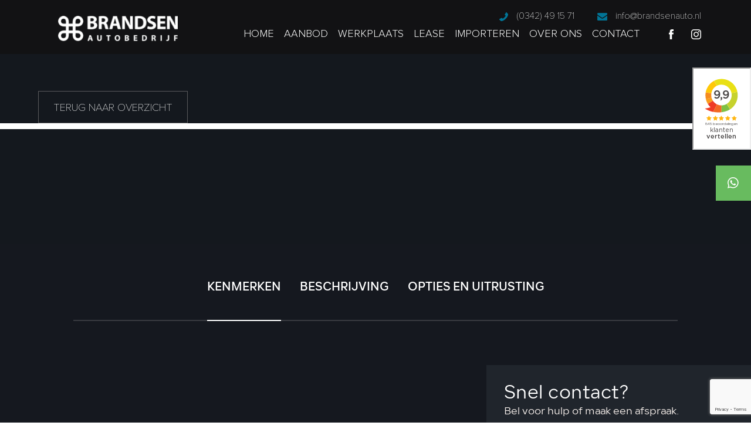

--- FILE ---
content_type: text/html; charset=UTF-8
request_url: https://www.brandsenauto.nl/occasions-kopen/31344355-audi-a1-quattro-2-0-tfsi
body_size: 7667
content:
<!DOCTYPE html>
<html>
<head>
    <meta charset="utf-8"/>    <meta name="viewport" content="width=device-width, initial-scale=1.0">
	<meta name="Keywords" content="    ">
	<meta name="Description" content="      ">
    <title>
		   kopen	</title>
		<link href="/favicon.ico" type="image/x-icon" rel="icon"/><link href="/favicon.ico" type="image/x-icon" rel="shortcut icon"/>
	<link rel="stylesheet" href="/bootstrap/css/bootstrap.min.css"/>
	<link rel="stylesheet" href="/font/font-awesome/css/font-awesome.min.css"/>
	<link rel="stylesheet" href="/css/swiper.css"/>
	<link rel="stylesheet" href="/css/demo.css"/>
	<link rel="stylesheet" href="/css/jquery.mmenu.all.css"/>
	<link rel="stylesheet" href="/css/hamburgers.css"/>
	<link rel="stylesheet" href="/css/style.css"/>
	<link rel="stylesheet" href="/css/new-aanbod-styl.css"/>
	<link rel="stylesheet" href="/css/new-aanbod-responsive.css"/>
	<link rel="stylesheet" href="/source/dist/jquery.fancybox.min.css"/>

	<link rel="stylesheet" href="/styles/notifyBar.css"/>
	<link rel="stylesheet" href="/styles/validationEngine.jquery.css"/>

	<script src="/js/jquery.min.js"></script>
	<script src="/bootstrap/js/bootstrap.bundle.min.js"></script>
	<script src="/js/jquery.mmenu.all.min.js"></script>
	<script src="/js/swiper.min.js"></script>
	<script src="/source/dist/jquery.fancybox.min.js"></script>

	<script src="/script/jquery.notifyBar.fade.js"></script>
	<script src="/script/jquery.validationEngine.js"></script>
	<script src="/script/jquery.validationEngine-en.js"></script>
<!-- Google tag (gtag.js) -->
<script async src="https://www.googletagmanager.com/gtag/js?id=G-6YCQ7FZ4LS"></script>
<script>
window.dataLayer = window.dataLayer || [];
function gtag(){dataLayer.push(arguments);}
gtag('js', new Date());

gtag('config', 'G-6YCQ7FZ4LS');
</script>	<script>

var AUTOSOCIAAL_PWA_HOST = 'pwa.brandsenauto.nl

</script>
</head>
<body>
   <div id="page">
	<div class="col-lg-12" style="margin-top:-1px;">
		<div id="notify_msg_div"></div>
	</div>
	 <div class="header dblock">
	<a class="hamburger hamburger--collapse" href="#menu"><span class="hamburger-box"><span class="hamburger-inner"></span></span></a> 
	<img src="/upload/website_logo_folder/main_website_logo_1565788340.png" alt="" border="0" onclick="window.location.href=&quot;/&quot;" class="res_logo_styl"/></div>
<nav id="menu">
	<ul>
						<li><a href="/" class="">HOME</a>
			 			   </li>
						<li><a href="/aanbod" class="">AANBOD</a>
			 			   </li>
						<li><a href="/werkplaats" class="">WERKPLAATS</a>
			 			   </li>
						<li><a href="/lease" class="">LEASE</a>
			 			   </li>
						<li><a href="/importeren" class="">IMPORTEREN</a>
			 			   </li>
						<li><a href="/over-ons" class="">OVER ONS</a>
			 			   </li>
						<li><a href="/contact" class="">CONTACT</a>
			 			   </li>
			</ul>
</nav>
<!--==========================header area===================-->
<header class="header-part">
	<div class="header-part-top">
		<div class="container">
			<div class="hedaer-top-content">
				<ul>
										<li>
						<a href="tel:(0342) 49 15 71">
							<span>
								<img src="/images/phone-receiver.png" border="0" class="" alt="phone-receiver.png"/>							</span>
							(0342) 49 15 71						</a>
					</li>
										<li>
						<a href="mailto:info@brandsenauto.nl">
							<span>
								<img src="/images/envelope.png" border="0" class="" alt="envelope.png"/>							</span>
							info@brandsenauto.nl						</a>
					</li>
									</ul>
			</div>
			<div class="header-navbar">
				<nav class="navbar navbar-expand-lg navbar-light desktop-nav">
					<a class="navbar-brand" href="/">
						<img src="/upload/website_logo_folder/main_website_logo_1565788340.png" alt="" border="0" class=""/>					</a>
					<div class="collapse navbar-collapse" id="navbarNav">
						<ul class="navbar-nav mr-0 ml-auto">
														<li class="nav-item "><a href="/" class="nav-link">HOME</a></li>
														<li class="nav-item "><a href="/aanbod" class="nav-link">AANBOD</a></li>
														<li class="nav-item "><a href="/werkplaats" class="nav-link">WERKPLAATS</a></li>
														<li class="nav-item "><a href="/lease" class="nav-link">LEASE</a></li>
														<li class="nav-item "><a href="/importeren" class="nav-link">IMPORTEREN</a></li>
														<li class="nav-item "><a href="/over-ons" class="nav-link">OVER ONS</a></li>
														<li class="nav-item "><a href="/contact" class="nav-link">CONTACT</a></li>
														<li class="nav-item">
								<a class="nav-link" href="https://nl-nl.facebook.com/brandsenauto" target="_blank">
									<img src="/images/fb.png" border="0" class="" alt="fb.png"/>								</a>
							</li>
														<li class="nav-item">
								<a class="nav-link" href="https://www.instagram.com/autobedrijfbrandsen?igsh=M2VmcjBnNGpna3Vi" target="_blank">
									<img src="/images/ins.png" border="0" class="" alt="ins.png"/>								</a>
							</li>
													</ul>
					</div>
				</nav>
			</div>
		</div>
	</div>
</header>
<div class="mini-right-nav">
	<ul>
		        <li class="whtasapp-nav">
            <a class="navtext" href="https://wa.me/31625645692" target="_blank">
                <img src="/images/whatsapp.svg" border="0" class="" alt="whatsapp.svg"/>                <span>+31625 64 56 92</span>
            </a>
        </li>
        		
	
	</ul>
</div>
<!-- <div class="whatsappBtn">
	<a href="https://wa.me/31625645692" target="_blank">
	<button class="common-btn whatsappBtn2"><img style="margin-right: 10px;" src="/webroot/images/whatsapp-logo.png">Whatsapp ons!</button>
	</a>
</div> -->
<div class="side_logo">
	<!-- <img src="/images/side_logo.png" border="0" class="mw-100" alt="side_logo.png"/> -->
	<iframe frameborder="1" allowtransparency="true" src="https://www.klantenvertellen.nl/retrieve-widget.html?color=white&button=true&lang=nl&tenantId=99&locationId=1052012" width="100" height="140"></iframe>

</div>
<section id="loader_section" class="text-center">
	<img src="/images/loder_img.png" alt="loder_img.png"/>	<p>Een moment geduld, uw verzoek wordt verwerkt.</p>
</section>
<!--==========================header area end===================-->
 <script type="text/javascript">
<!--
$.ajax({
		type:"POST",
		url:"https://www.brandsenauto.nl/sitemaps",
		data:{
				_csrfToken:""

		},
		beforeSend: function(){
		},
		success: function(response){
			//alert(response)
		},
		error: function(){
			
		}
	})
//-->
</script>
<!-- POPUP -->
  <!-- HTML CODE -->
        <!-- <div id="filter"></div>
        <div id="popup">
            <div id="x"></div>
            <button id="popup_btn" onclick="window.location.href='/artikelen-details/hoe-wij-omgaan-met-het-coronavirus'"> LEES MEER </button>
        </div> -->
        
        <!-- SCRIPT CODE-->
        <script>
            /*document.addEventListener("DOMContentLoaded", ()=>{
                if(sessionStorage.getItem('popup') !== 'true'){
                    document.getElementById('popup').style.display = 'block';
                    document.getElementById('filter').style.display = 'block';
                    document.getElementById('x').addEventListener('click', ()=>{
                        sessionStorage.setItem('popup', 'true');
                        document.getElementById('popup').style.display = 'none';
                        document.getElementById('filter').style.display = 'none';
                    });
                }
            });*/
        </script>
        
        <!-- CSS CODE -->
        <style type="text/css">
        /*#filter{
            position: fixed;
            height: 100%;
            width: 100%;
            background-color: black;
            opacity: 0.4;
            z-index: 99999997;
            top: 0;
            left: 0;
            display: none;
        }
        #popup{
            width: 850px;
            height: 450px;
            position: fixed;
            top: 50%;
            left: 50%;
            transform: translate(-50%, -50%);
            background:  url('/images/popup_coronaupdate.png') center center no-repeat;
            background-size: contain;
            display: none;
            z-index: 99999998;
        }
        #x{
            position: relative;
            background: url('/images/x_button.png') no-repeat center center;
            background-size: contain;
            height: 35px;
            width: 35px;
            top: 7px;
            left: 580px;
            cursor: pointer;
            z-index: 99999999;
        }
        #popup_btn{
        	background-color: #007496;
        	color: white;
        	font-size: 12px;
        	position: relative;
        	width: 200px;
        	height: 40px;
        	left: 325px;
        	top: 345px;
        }
        @media(max-width: 1024px){
            #popup{
                width: 330px;
                height: 280px;
            }
            #x{
                position: relative;
                left: 250px;
                top: 10px;
                height: 30px;
                width: 30px;
            }
            #popup_btn{
            	border: 0px;
            	width: 150px;
            	height: 30px;
                left: 90px;
                top: 205px;
            }
        }*/
        </style>	<main>
		<script async src="https://static.addtoany.com/menu/page.js"></script>
<script src='https://www.google.com/recaptcha/api.js?render=6LdTkKEUAAAAAIczWYec1pySyZZGqzvCfCQOf_hE'></script>
<script type="text/javascript">
$(function(){
	$("#aanbod_details_form").validationEngine();
	$("#aanbod_details_contact_form").validationEngine();
	$("#aanbod_details_form").submit(function(){
		if($("#aanbod_details_form").validationEngine("validate") == true)
		{
			grecaptcha.ready(function() {
				grecaptcha.execute('6LdTkKEUAAAAAIczWYec1pySyZZGqzvCfCQOf_hE', {action: 'action_name'})
				.then(function(token) {
				// Verify the token on the server.
					$('#loader_section').show();
					$('#token').val(token);
					$("#aanbod_details_form")[0].submit();
				});
			});
			//$("#inkoop_form")[0].submit();
			return false;
		}
		else
		{
			return false;
		}
	});
	$("#aanbod_details_contact_form").submit(function(){
		if($("#aanbod_details_contact_form").validationEngine("validate") == true)
		{
			grecaptcha.ready(function() {
				grecaptcha.execute('6LdTkKEUAAAAAIczWYec1pySyZZGqzvCfCQOf_hE', {action: 'action_name'})
				.then(function(token) {
				// Verify the token on the server.
					$('#loader_section').show();
					$('#token1').val(token);
					$("#aanbod_details_contact_form")[0].submit();
				});
			});
			//$("#inkoop_form")[0].submit();
			return false;
		}
		else
		{
			return false;
		}
	});
	$("#aanbod_details_contact_form_other").submit(function(){
		if($("#aanbod_details_contact_form_other").validationEngine("validate") == true)
		{
			grecaptcha.ready(function() {
				grecaptcha.execute('6LdTkKEUAAAAAIczWYec1pySyZZGqzvCfCQOf_hE', {action: 'action_name'})
				.then(function(token) {
				// Verify the token on the server.
					$('#loader_section').show();
					$('#token4').val(token);
					$("#aanbod_details_contact_form_other")[0].submit();
				});
			});
			//$("#inkoop_form")[0].submit();
			return false;
		}
		else
		{
			return false;
		}
	});
})
	function slidr(id){
		$(".sld"+id)[0].click();
	}
</script>
<section class="back-btn position-relative pb-5 pb-lg-0 bg-color">
	<div class="container-fluid pt-lg-4">
		<div class="wrap">
			<a href="javascript:void(0);" onclick="window.history.back();" class="border-btn common-btn">TERUG NAAR OVERZICHT</a>
		</div>
	</div>
</section>
<section class="aanbod-top-slider pb-lg-5 bg-color">
	<div class="container pb-5 mb-lg-4 text-center">
		<h2> </h2>
		<span class="d-block mt-3">
			<p>
							</p>
		</span>
	</div>
	<div class="swiper-container car-dtl-top">
		<div class="swiper-wrapper">
					</div>
		<div class="swiper-button-prev common-swiper-button bg-white d-flex align-items-center justify-content-center">
			<img src="/images/prev.svg" border="0" alt="prev.svg"/>		</div>
		<div class="swiper-button-next common-swiper-button bg-white d-flex align-items-center justify-content-center">
			<img src="/images/next.svg" border="0" alt="next.svg"/>		</div>
	</div>
	<div class="container-fluid py-5">
		<div class="wrap py-lg-5">
			<table>
				<tr>
										<!-- <td>
						<span>
							<h3>€ 799,- p.m.</h3>
							Prijs per maand
						</span>
					</td> -->
				</tr>
			</table>
		</div>
	</div>
	<div class="overflow-hidden">
		<div class="product-thumb-wrap position-relative d-none d-lg-block">
			<div class="swiper-container car-dtl-thumb">
				<div class="swiper-wrapper">
									</div>
			</div>
		</div>
	</div>
</section>
<section class="tab-block py-lg-5 bg-color">
	<div class="container-fluid py-lg-5">
		<div class="wrap">
			<div class="px-xl-5">
				<div class="px-xl-5">
					<ul class="nav nav-tabs justify-content-center pb-lg-5 pb-3">
						<li>
							<a href="" class="position-relative d-inline-block active mb-3" data-toggle="tab" data-target=".dtl-tab1">
								<h5>Kenmerken</h5>
							</a>
						</li>
						<li>
							<a href="" class="position-relative d-inline-block mb-3" data-toggle="tab" data-target=".dtl-tab2">
								<h5>beschrijving</h5>
							</a>
						</li>
						<li>
							<a href="" class="position-relative d-inline-block mb-3" data-toggle="tab" data-target=".dtl-tab3">
								<h5>opties en uitrusting</h5>
							</a>
						</li>
						<!-- <li class="">
							<a href="" class="position-relative d-inline-block mb-3" data-toggle="tab" data-target=".dtl-tab4">
								<h5>Onderhoudshistorie</h5>
							</a>
						</li> -->
					</ul>
				</div>
			</div>
		</div>
	</div>
	<div class="container-fluid pr-xl-0">
		<div class="wrap pr-xl-0">
			<div class="pl-xl-5 pt-5 mt-lg-4">
				<div class="pl-xl-5">
					<div class="row no-gutters">
						<div class="col-xl-7">
							<div class="tab-content">
								<div class="dtl-tab1 show active tab-pane">
									<div class="kenmerken-tab overflow-hidden">
										<ul>
																					</ul>
									</div>
									<div class="text-center d-none">
										<button class="common-btn" id="show-more">Toon meer</button>
										<button class="common-btn" id="show-less">Toon minder</button>
									</div>	
								</div>
								<div class="dtl-tab2 tab-pane fade">
									<p>
									<br/><br/>									</p>
								</div>
								<div class="dtl-tab3 tab-pane fade">
									<div class="row">
																					
																				<!-- <p>Niet beschikbaar</p> -->
																				<p>Niet beschikbaar</p>
																			</div>
								</div>
								<!-- <div class="dtl-tab4 tab-pane fade">
									<div class="row">
										<div class="col-lg-6">
											<div class="d-flex mb-4">
												<div class="left-bg-block d-flex align-items-center justify-content-center">
													20-05-2021<br/>44287 KM
												</div>
												<div class="block-dtls p-4">
													<h6>Onderhound</h6>
													<p>grote beurt</p><br/>
													<h6>Omschriving</h6>
													<p>- Stoffilter vervangen - Motorolie en filter vervangen</p>
												</div>
											</div>
										</div>
										<div class="col-lg-6">
											<div class="d-flex mb-4">
												<div class="left-bg-block d-flex align-items-center justify-content-center">
													20-05-2021<br/>44287 KM
												</div>
												<div class="block-dtls p-4">
													<h6>Onderhound</h6>
													<p>grote beurt</p><br/>
													<h6>Omschriving</h6>
													<p>- Stoffilter vervangen - Motorolie en filter vervangen</p>
												</div>
											</div>
										</div>
									</div>
								</div> -->
							</div>
						</div>
						<div class="offset-xl-0 col-xl-5 offset-lg-3 col-lg-6 pl-xl-5 pt-xl-0 pt-5">
							<div class="contact-info p-xl-5 p-4">
								<div class="p-xl-5 m-lg-3">
									<h2>
										<span>Snel contact?<span>
									</h2>
									<h6>Bel voor hulp of maak een afspraak.</h6>
									<span class="d-block my-lg-5 py-lg-3 my-4">
																				<a href="tel:(0342) 49 15 71" class="mb-3 d-block">
											<img src="/images/ph.svg" alt="ph.svg" border="0" class="mr-4"/>(0342) 49 15 71		
										</a>
																				<a href="mailto:info@brandsenauto.nl" class="mb-3 d-block">
											<img src="/images/mail.svg" alt="mail.svg" border="0" class="mr-4"/>info@brandsenauto.nl	
										</a>
																			</span>
									<div class="row justify-content-center">
										<div class="col-md-4 col-6 pr-md-0 pr-2">
											<button class="common-btn mw-100" id="Mybtn1">PLAN AFSPRAAK</button>
										</div>
										<div class="col-md-4 col-6 pr-md-0 pl-2 pl-md-4">
											<button class="common-btn mw-100" id="Mybtn2">INRUILVOORSTEL</button>
										</div>
										<div class="col-md-4 col-6 pr-xl-0 pt-3 pt-md-0">
											<a href="https://wa.me/31625645692" target="_blank" class="common-btn whatsapp">
												<img src="/images/Whatsapp-color.svg" alt="Whatsapp-color.svg" border="0"/>												Whatsapp
											</a>
										</div>
									</div>
									<div class="form-1 pb-5 pb-lg-0">
										<form method="post" enctype="multipart/form-data" accept-charset="utf-8" name="aanbod_contact_form" id="aanbod_details_contact_form" class="" autocomplete="off" action="/occasions-kopen/31344355-audi-a1-quattro-2-0-tfsi"><div style="display:none;"><input type="hidden" name="_method" value="POST"/></div>										<input type="hidden" name="form_name" id="form-name" value="auto_details_contact_form"/>										<div class="row mt-5 pt-lg-5">
											<div class="col-lg-12">
												<div class="form-group mb-5 pb-lg-3">
													<div class="input text"><input type="text" name="naam" class="form-styl w-100 validate[required]" data-errormessage-value-missing="Naam is verplicht" placeholder="Naam" id="naam"/></div>												</div>
											</div>
											<div class="col-lg-12">
												<div class="form-group mb-5 pb-lg-3">
													<div class="input text"><input type="text" name="telefoonnummer" class="form-styl w-100 validate[required]" placeholder="Telefoon" data-errormessage-value-missing="Telefoon is verplicht" id="telefoonnummer"/></div>												</div>
											</div>
											<div class="col-lg-12">
												<div class="form-group mb-5 pb-lg-3">
													<div class="input text"><input type="text" name="emailadres" class="form-styl w-100 validate[required, custom[email]]" placeholder="E-mail" data-errormessage-value-missing="E-mail is verplicht" id="emailadres"/></div>												</div>
											</div>
											<div class="col-lg-12">
												<div class="form-group mb-5 pb-lg-3">
													<div class="input textarea"><textarea name="opmerkingen" class="form-styl w-100 h-100 validate[required]   no_cut_copy_paste" placeholder="Opmerkingen / vraag" rows="4" data-errormessage-value-missing="Vraag Of Opmerking is verplicht" id="opmerkingen"></textarea></div>												</div>
											</div>
										</div>
										<div class="">
											<input type="hidden" name="g-recaptcha-response" id="token1"/>											<button class="common-btn">VERZENDEN</button>
										</div>
										</form>									</div>
									<div class="form-2 pb-5 pb-lg-0">
										<form method="post" enctype="multipart/form-data" accept-charset="utf-8" name="aanbod_details_form" id="aanbod_details_form" class="" autocomplete="off" action="/occasions-kopen/31344355-audi-a1-quattro-2-0-tfsi"><div style="display:none;"><input type="hidden" name="_method" value="POST"/></div>										<input type="hidden" name="form_name" id="form-name" value="auto_details"/>										<div class="row mt-5 pt-lg-5">
											<div class="col-lg-12">
												<div class="form-group mb-5 pb-lg-3">
													<div class="input text"><input type="text" name="naam" class="form-styl w-100 validate[required]" data-errormessage-value-missing="Naam is verplicht" placeholder="Naam" id="naam"/></div>												</div>
											</div>
											<div class="col-lg-12">
												<div class="form-group mb-5 pb-lg-3">
													<div class="input text"><input type="text" name="telefoonnummer" class="form-styl w-100 validate[required]" placeholder="Telefoon" data-errormessage-value-missing="Telefoon is verplicht" id="telefoonnummer"/></div>												</div>
											</div>
											<div class="col-lg-12">
												<div class="form-group mb-5 pb-lg-3">
													<div class="input text"><input type="text" name="email" class="form-styl w-100 validate[required, custom[email]]" placeholder="E-mail" data-errormessage-value-missing="E-mail is verplicht" id="email"/></div>												</div>
											</div>
											<div class="col-lg-12">
												<div class="form-group mb-5 pb-lg-3">
													<div class="input text"><input type="text" name="uw_kenteken" class="form-styl w-100 validate[required]" data-errormessage-value-missing="Kenteken is verplicht" placeholder="Kenteken" id="uw-kenteken"/></div>												</div>
											</div>
											<div class="col-lg-12">
												<div class="form-group mb-5 pb-lg-3">
													<div class="input text"><input type="text" name="km_stand" class="form-styl w-100 validate[required]" data-errormessage-value-missing="Kilometerstand is verplicht" placeholder="Kilometerstand" id="km-stand"/></div>												</div>
											</div>
																						<div class="col-lg-12 form-group mb-5 pb-lg-3">
												<div class="form-group">
													<label class="form-styl photo_upload w-100" id="image-1">
														Foto upload
														<div class="input file">
															<div class="input file"><input type="file" name="images-input-1" class="d-none" id="images-input-1"></div>														</div>
													</label>
												</div>
											</div>
																						<div class="col-lg-12 form-group mb-5 pb-lg-3">
												<div class="form-group">
													<label class="form-styl photo_upload w-100" id="image-2">
														Foto upload
														<div class="input file">
															<div class="input file"><input type="file" name="images-input-2" class="d-none" id="images-input-2"></div>														</div>
													</label>
												</div>
											</div>
																						<div class="col-lg-12 form-group mb-5 pb-lg-3">
												<div class="form-group">
													<label class="form-styl photo_upload w-100" id="image-3">
														Foto upload
														<div class="input file">
															<div class="input file"><input type="file" name="images-input-3" class="d-none" id="images-input-3"></div>														</div>
													</label>
												</div>
											</div>
																						<div class="col-lg-12 form-group mb-5 pb-lg-3">
												<div class="form-group">
													<label class="form-styl photo_upload w-100" id="image-4">
														Foto upload
														<div class="input file">
															<div class="input file"><input type="file" name="images-input-4" class="d-none" id="images-input-4"></div>														</div>
													</label>
												</div>
											</div>
																						<div class="col-lg-12">
												<div class="form-group mb-5 pb-lg-3">
													<div class="input textarea"><textarea name="opmerkingen" class="form-styl w-100 h-100 validate[required]   no_cut_copy_paste" placeholder="Opmerkingen / vraag" rows="4" data-errormessage-value-missing="Vraag Of Opmerking is verplicht" id="opmerkingen"></textarea></div>												</div>
											</div>
										</div>
										<div class="">
											<input type="hidden" name="g-recaptcha-response" id="token"/>											<button class="common-btn">VERZENDEN</button>
										</div>
										</form>									</div>
								</div>
							</div>
							<div class="d-flex align-items-center my-5 social-icon py-xl-5 a2a_kit a2a_kit_size_32 a2a_default_style">
								<span class="d-block">Auto delen:</span>
								<a class="a2a_button_whatsapp mr-lg-3 ml-md-5 mr-1 ml-2 d-flex align-items-center justify-content-center">
									<img src="/images/whatsapp-new.svg" alt="whatsapp-new.svg" border="0"/>								</a>
								<a class="a2a_button_facebook mr-lg-3 mr-1 d-flex align-items-center justify-content-center">
									<img src="/images/fb.svg" alt="fb.svg" border="0"/>								</a>
								<a class="a2a_button_twitter mr-lg-3 mr-1 d-flex align-items-center justify-content-center">
									<img src="/images/twitter.svg" alt="twitter.svg" border="0"/>								</a>
								<a class="a2a_button_email mr-lg-3 mr-1 d-flex align-items-center justify-content-center">
									<img src="/images/mail.svg" alt="mail.svg" border="0"/>								</a>
							</div>
						</div>
					</div>
				</div>
			</div>
		</div>
	</div>
</section>
<section class="form-block bg-color">
	<div class="container-fluid">
		<div class="wrap">
				<form method="post" enctype="multipart/form-data" accept-charset="utf-8" name="aanbod_details_contact_form_other" id="aanbod_details_contact_form_other" class="" autocomplete="off" action="/occasions-kopen/31344355-audi-a1-quattro-2-0-tfsi"><div style="display:none;"><input type="hidden" name="_method" value="POST"/></div>				<input type="hidden" name="form_name" id="form-name" value="auto_details_contact_form"/>				<h4>VRAGEN OF INTERESSE?</h4>
				<div class="row mt-5 pt-lg-5">
					<div class="col-lg-6">
						<div class="form-group mb-5 pb-lg-3">
							<div class="input text"><input type="text" name="naam" class="form-styl w-100 validate[required]" data-errormessage-value-missing="Naam is verplicht" placeholder="Naam" id="naam"/></div>						</div>
					</div>
					<div class="col-12">
						<div class="row">
							<div class="col-lg-6">
								<div class="form-group mb-5 pb-lg-3">
									<div class="input text"><input type="text" name="telefoonnummer" class="form-styl w-100 validate[required]" placeholder="Telefoon" data-errormessage-value-missing="Telefoon is verplicht" id="telefoonnummer"/></div>								</div>
								<div class="form-group mb-5 pb-lg-3">
									<div class="input text"><input type="text" name="emailadres" class="form-styl w-100 validate[required, custom[email]]" placeholder="E-mail" data-errormessage-value-missing="E-mail is verplicht" id="emailadres"/></div>								</div>
							</div>
							<div class="col-lg-6">
								<div class="form-group mb-5 pb-lg-3 textarea-div">
									<div class="input textarea"><textarea name="opmerkingen" class="form-styl w-100 h-100 validate[required]   no_cut_copy_paste" placeholder="Opmerkingen / vraag" rows="0" data-errormessage-value-missing="Vraag Of Opmerking is verplicht" id="opmerkingen"></textarea></div>								</div>
							</div>
						</div>
					</div>
				</div>
				<div class="text-lg-right">
					<input type="hidden" name="g-recaptcha-response" id="token4"/>					<button class="common-btn">VERZENDEN</button>
				</div>
			</form>		</div>
	</div>
</section>
<script>
	$(document).ready(function(){
		$('.fancybox').fancybox({
			//thumbs : false,
			//backFocus:false,
			buttons: [
			"zoom",
			//"share",
			"slideShow",
			"fullScreen",
			//"download",
			"thumbs",
			"close"
		  ],
		});
	});
	$('#show-more').on('click', function() {
		$('.kenmerken-tab').css({'height': 'auto'});
		$('#show-more').hide();
		$('#show-less').show();
	});
	$('#show-less').on('click', function() {
		$(".kenmerken-tab").css({'height': '32rem'});
		$('#show-more').show();
		$('#show-less').hide();
	});

	$(document).ready(function(){
		$('#Mybtn1').click(function() {
			$('.form-1').toggle(500);
			$('.form-2').hide();
		});
		$('#Mybtn2').click(function() {
			$('.form-2').toggle(500);
			$('.form-1').hide();
		});
	});
	$("#image-1").click(function(){
		$("#images-input-1").click();
	});
	$("#image-2").click(function(){
		$("#images-input-2").click();
	});
	$("#image-3").click(function(){
		$("#images-input-3").click();
	});
	$("#image-4").click(function(){
		$("#images-input-4").click();
	});
	$("#images-input-1").change(function(){
		if($("#images-input-1").val()!=''){
			ValidateFileUpload(1);
		}	
	});
	$("#images-input-2").change(function(){
		if($("#images-input-2").val()!=''){
			ValidateFileUpload(2);
		}	
	});
	$("#images-input-3").change(function(){
		if($("#images-input-3").val()!=''){
			ValidateFileUpload(3);
		}	
	});
	$("#images-input-4").change(function(){
		if($("#images-input-4").val()!=''){
			ValidateFileUpload(4);
		}	
	});
	function ValidateFileUpload(id) {
	var fuData = document.getElementById('images-input-'+id+'');
	var FileUploadPath = fuData.value;

//To check if user upload any file

	var Extension = FileUploadPath.substring(
			FileUploadPath.lastIndexOf('.') + 1).toLowerCase();

//The file uploaded is an image

if (Extension == "gif" || Extension == "png" || Extension == "bmp"
			|| Extension == "jpeg" || Extension == "jpg") {

// To Display
		var image_size = fuData.files[0].size;
		image_size=image_size/=1024;
		var exactSize = (Math.round(image_size*100)/100);
        if(exactSize<=2048)
		{
			if (fuData.files && fuData.files[0]) {
				var reader = new FileReader();

				reader.onload = function(e) {
					//$('#blah').attr('src', e.target.result);
					$('#image-'+id+'').css("background", "url("+e.target.result+") no-repeat center center/cover");
				}

				reader.readAsDataURL(fuData.files[0]);
			}
		}
		else
		{
			showError('<div class="message error">Foto staat alleen bestandsgrootte toe van maximaal 2 mb.</div>');
			document.getElementById('images-input-'+id+'').value = '';
		}
	} 
//The file upload is NOT an image
else {
		  showError('<div class="message error">Met de foto kunnen alleen bestandstypen GIF, PNG, JPG, JPEG en BMP worden gebruikt.</div>');
			document.getElementById('images-input-'+id+'').value = '';
	}
}
</script>	</main>
  </div>
  <footer class="footer-area">
	<div class="container">
		<div class="footer_nav_bar">
			<nav class="navbar navbar-expand-lg navbar-light footer_nav">
				<a class="navbar-brand" href="/">
					<img src="/images/logo3.png" alt="" border="0"/>				</a>
				<div class="collapse navbar-collapse" id="navbarNav">
					<ul class="navbar-nav mr-0 ml-auto">
													<li class="nav-item "><a href="/" class="nav-link">HOME</a></li>
													<li class="nav-item active"><a href="/aanbod" class="nav-link">AANBOD</a></li>
													<li class="nav-item "><a href="/werkplaats" class="nav-link">WERKPLAATS</a></li>
													<li class="nav-item "><a href="/importeren" class="nav-link">IMPORTEREN</a></li>
													<li class="nav-item "><a href="/over-ons" class="nav-link">OVER ONS</a></li>
													<li class="nav-item "><a href="/contact" class="nav-link">CONTACT</a></li>
											</ul>
				</div>
			</nav>
		</div>
		<div class="footer-details">
			<div class="row">
				<div class="col-md-4">
					<div class="each-tab-heading heading-with-bluebox heading">
						<h2>CONTACT GEGEVENS</h2>
						<p>Autobedrijf H. Brandsen B.V.<br/>
							Albert Plesmanstraat 34 <br />
3772 MN Barneveld<br/><br/>
						<a href="tel:(0342) 49 15 71">(0342) 49 15 71</a><br/>
						<a href="mailto:info@brandsenauto.nl">info@brandsenauto.nl</a>
						</p>
						<iframe frameborder="1" allowtransparency="true" src="https://www.klantenvertellen.nl/retrieve-widget.html?color=white&button=true&lang=nl&tenantId=99&locationId=1052012" width="300" height="79"></iframe>
					</div>
				</div>
				<div class="col-md-5">
					<div class="each-tab-heading heading-with-bluebox heading">
						<h2>OPENINGSTIJDEN</h2>
						<div class="row">
							<div class="col-md-12">
								<div class="timming-area">
									<table>
	<tbody>
		<tr>
			<th colspan="2">
			<h4>VERKOOP</h4>
			</th>
		</tr>
		<tr>
			<td>Ma</td>
			<td>08:30 - 17:30</td>
		</tr>
		<tr>
			<td>Di</td>
			<td>08:30 - 17:30&nbsp;</td>
		</tr>
		<tr>
			<td>Wo</td>
			<td>08:30 - 17:30</td>
		</tr>
		<tr>
			<td>Do</td>
			<td>08:30 - 17:30</td>
		</tr>
		<tr>
			<td>Vr</td>
			<td>08:30 - 17:30</td>
		</tr>
		<tr>
			<td>Za</td>
			<td>09:00 - 15:30</td>
		</tr>
		<tr>
			<td>Zo</td>
			<td>Gesloten</td>
		</tr>
		<tr>
			<td>&nbsp;</td>
			<td>Bij voorkeur op afspraak</td>
		</tr>
	</tbody>
</table>

<table>
	<tbody>
		<tr>
			<th colspan="2">
			<h4>WERKPLAATS</h4>
			</th>
		</tr>
		<tr>
			<td>Ma</td>
			<td>08:00 - 17:30</td>
		</tr>
		<tr>
			<td>Di</td>
			<td>08:00 - 17:30</td>
		</tr>
		<tr>
			<td>Wo</td>
			<td>08:00 - 17:30</td>
		</tr>
		<tr>
			<td>Do</td>
			<td>08:00 - 17:30</td>
		</tr>
		<tr>
			<td>Vr</td>
			<td>08:00 - 17:30</td>
		</tr>
		<tr>
			<td>Za</td>
			<td>09:00 - 12:00</td>
		</tr>
		<tr>
			<td>Zo</td>
			<td>Gesloten</td>
		</tr>
	</tbody>
</table>
								</div>
							</div>
						</div>
					</div>
				</div>
				<div class="col-md-3">
					<div class="icons-area">
						<div class="icon">
							<!-- <img src="/images/icon1.jpg" alt="icon1.jpg" class="mw-100"/> -->


						</div>
						<!-- <div class="whatsaap-btn">
							<a href="https://api.whatsapp.com/send?phone=+31625645692" class="common-btn" target="_blank">
								<span>
									<img src="/images/whatsaap.png" alt="whatsaap.png" class=""/>								</span>
								WHATSAPP ONS
							</a>
						</div> -->
					</div>
				</div>
			</div>
		</div>
		<div class="footer-bottom">
			<div class="row">
				<div class="col-md-6">
					<div class="footer-bottom-text">
						<!-- <h4 style="display: inline-block;"><a href="/images/privacy-verklaring.pdf" target="_blank">Privacy statement H. Brandsen lease B.V.</a></h4> -->
						<h4 style="display: inline-block;"><a href="/images/privacy-statement.pdf" target="_blank">Privacy statement Autobedrijf H. Brandsen B.V.</a></h4>
					</div>
				</div>
				<div class="col-md-6">
					<div class="footer-social">
						<ul>
							<li>
								<a href="https://nl-nl.facebook.com/brandsenauto" target="_blank">
									<img src="/images/fb.png" alt="fb.png" class=""/>								</a>
							</li>
							<li>
								<a href="https://www.instagram.com/autobedrijfbrandsen?igsh=M2VmcjBnNGpna3Vi" target="_blank">
									<img src="/images/ins.png" alt="ins.png" class=""/>								</a>
							</li>
						</ul>
					</div>
				</div>
			</div>
		</div>
	</div>
	<script src="https://app.weply.chat/widget/8fda563017463a4f090cefdbefb00c4c" async></script>
</footer>
<!-- MOBILE CONTACT BAR -->
<!-- START -->
<div id="mobile-contact-bar">
	<div id="mobile-contact-bar-outer">
		<ul>
			<li>
				<a data-rel="external" href="tel:(0342)491571"><img src="/images/call-answer.png"></a>
			</li>
			<li class="li_color">
				<a data-rel="external" href="mailto:info@brandsenauto.nl"><img src="/images/envelope2.png"></a>
			</li>
			<li class="li_color">
				<a data-rel="external" href="https://goo.gl/maps/WofAvEonsLQMxTZ6A"><img src="/images/map-marker (1).png"></a>
			</li>
			<li class="li_color" style="background-color: #25D366;">
				<a data-rel="external" href="https://wa.me/31625645692"><img src="/images/whatsapp-logo.png"></a>
			</li>
		</ul>
	</div>
</div>
<!-- END -->
<script type="text/javascript">
	<!--
		showCustomMessage('');
	//-->
</script>

	<script src="/js/custom.js"></script>
    <style>
body {
margin: 0;
}
.morgeninternet-footer {
background: #000000;
width: 100%;
height: 50px;
display: block;
text-align: center;
transition: 0.3s all;
}

.morgeninternet-footer:hover {
background: #202020;
transition: 0.3s all;
}

.morgeninternet-footer > img {
height: 30px;
padding-top: 15px;
}
@media (max-width : 767.98px){
    .morgeninternet-footer{
        margin-bottom : 43px;
    }
}
</style>
<a href="https://morgeninternet.nl/pages/menu/zorgeloos-footer?url=www.brandsenauto.nl" target="_BLANK" class="morgeninternet-footer"><img src="https://content.morgeninternet.nl/footer/zorgeloos-light.png" alt="Morgen Internet - Zorgeloos website" /></a><script type="text/javascript">
	<!--
		$(function(){
			$(".no_cut_copy_paste").on("cut copy paste",function(e) {
				e.preventDefault();
			});
		})
	//-->
	</script>
</body>
</html>


--- FILE ---
content_type: text/html;charset=UTF-8
request_url: https://www.klantenvertellen.nl/retrieve-widget.html?color=white&button=true&lang=nl&tenantId=99&locationId=1052012
body_size: 539
content:

<!doctype html>
<html class="widget-document">
<head>
    <meta charset="utf-8">
    <title>Klantenvertellen Widget</title>
    <meta name="description" content="Automobielbedrijf H. Brandsen B.V. Widget">
    <meta name="viewport" content="width=device-width">
<link rel="apple-touch-icon" sizes="180x180" href="/assets/dtg/favicons/apple-touch-icon.png">
<link rel="icon" type="image/png" href="/assets/dtg/favicons/favicon-32x32.png" sizes="32x32">
<link rel="icon" type="image/png" href="/assets/dtg/favicons/favicon-16x16.png" sizes="16x16">
<link rel="manifest" href="/assets/dtg/favicons/manifest.json">
<link rel="mask-icon" href="/assets/dtg/favicons/safari-pinned-tab.svg" color="#5bbad5">
<link rel="shortcut icon" href="/assets/dtg/favicons/favicon.ico">
<meta name="msapplication-config" content="/assets/dtg/favicons/browserconfig.xml">
<meta name="theme-color" content="#ffffff">
    <script type="text/javascript" src="/ruxitagentjs_ICA7NVfqrux_10327251022105625.js" data-dtconfig="app=8a2e4367fabd9fcc|ssc=1|owasp=1|featureHash=ICA7NVfqrux|rdnt=1|uxrgce=1|cuc=6g2vzrrj|mel=100000|expw=1|dpvc=1|lastModification=1767972781916|postfix=6g2vzrrj|tp=500,50,0|srbbv=2|agentUri=/ruxitagentjs_ICA7NVfqrux_10327251022105625.js|reportUrl=/rb_bf72461ouq|rid=RID_1124539233|rpid=-1945513353|domain=klantenvertellen.nl"></script><link rel="canonical" href="https://www.klantenvertellen.nl/reviews/1052012/automobielbedrijf-h-brandsen-bv"/>
    <link rel="stylesheet" type="text/css" href="/assets/dtg/stylesheets/public.css">




</head>

<body class="kv-widget-body
               theme-white
              ">

  <div class="kv-widget-wrapper">
    <div class="kv-widget">
      <div class="rating-wrapper">
        <a href="https://www.klantenvertellen.nl/reviews/1052012/automobielbedrijf-h-brandsen-bv?from=widget&amp;lang=nl" target="_blank">
          <div class="default-widget-rating-number">
            <span class="rating">9,9</span>
          </div>
        </a>
      </div>

      <div class="stars-wrapper">
<div class="rating-stars">
      <span class="icon-star" style="color:#ffb612;"></span>
      <span class="icon-star" style="color:#ffb612;"></span>
      <span class="icon-star" style="color:#ffb612;"></span>
      <span class="icon-star" style="color:#ffb612;"></span>
      <span class="icon-star" style="color:#ffb612;"></span>
</div>
      </div>

      <div class="review-count-wrapper">
        <div class="review-count">
          <span>845</span> beoordelingen
        </div>
      </div>

      <div class="portal-wrapper">
        <div class="name">
          <a href="https://www.klantenvertellen.nl/reviews/1052012/automobielbedrijf-h-brandsen-bv?from=widget&amp;lang=nl" target="_blank">
            <span>klanten</span><span>vertellen</span>
          </a>
        </div>

      </div>

        <div class="review-button-wrapper">
          <a class="as-button create-review-button secondary arrowed" href="https://www.klantenvertellen.nl/add-review/1052012/automobielbedrijf-h-brandsen-bv?lang=nl"
             target="_blank"
             style="background-color:#dd6826"
          >Beoordeel<span> ons</span></a>
        </div>
    </div>
  </div>


<script src="/assets/js/widget.js"></script>

<script>
  kv.initWidget();
</script>

</body>
</html>


--- FILE ---
content_type: text/html; charset=utf-8
request_url: https://www.google.com/recaptcha/api2/anchor?ar=1&k=6LdTkKEUAAAAAIczWYec1pySyZZGqzvCfCQOf_hE&co=aHR0cHM6Ly93d3cuYnJhbmRzZW5hdXRvLm5sOjQ0Mw..&hl=en&v=PoyoqOPhxBO7pBk68S4YbpHZ&size=invisible&anchor-ms=20000&execute-ms=30000&cb=smyw72aenfmd
body_size: 48809
content:
<!DOCTYPE HTML><html dir="ltr" lang="en"><head><meta http-equiv="Content-Type" content="text/html; charset=UTF-8">
<meta http-equiv="X-UA-Compatible" content="IE=edge">
<title>reCAPTCHA</title>
<style type="text/css">
/* cyrillic-ext */
@font-face {
  font-family: 'Roboto';
  font-style: normal;
  font-weight: 400;
  font-stretch: 100%;
  src: url(//fonts.gstatic.com/s/roboto/v48/KFO7CnqEu92Fr1ME7kSn66aGLdTylUAMa3GUBHMdazTgWw.woff2) format('woff2');
  unicode-range: U+0460-052F, U+1C80-1C8A, U+20B4, U+2DE0-2DFF, U+A640-A69F, U+FE2E-FE2F;
}
/* cyrillic */
@font-face {
  font-family: 'Roboto';
  font-style: normal;
  font-weight: 400;
  font-stretch: 100%;
  src: url(//fonts.gstatic.com/s/roboto/v48/KFO7CnqEu92Fr1ME7kSn66aGLdTylUAMa3iUBHMdazTgWw.woff2) format('woff2');
  unicode-range: U+0301, U+0400-045F, U+0490-0491, U+04B0-04B1, U+2116;
}
/* greek-ext */
@font-face {
  font-family: 'Roboto';
  font-style: normal;
  font-weight: 400;
  font-stretch: 100%;
  src: url(//fonts.gstatic.com/s/roboto/v48/KFO7CnqEu92Fr1ME7kSn66aGLdTylUAMa3CUBHMdazTgWw.woff2) format('woff2');
  unicode-range: U+1F00-1FFF;
}
/* greek */
@font-face {
  font-family: 'Roboto';
  font-style: normal;
  font-weight: 400;
  font-stretch: 100%;
  src: url(//fonts.gstatic.com/s/roboto/v48/KFO7CnqEu92Fr1ME7kSn66aGLdTylUAMa3-UBHMdazTgWw.woff2) format('woff2');
  unicode-range: U+0370-0377, U+037A-037F, U+0384-038A, U+038C, U+038E-03A1, U+03A3-03FF;
}
/* math */
@font-face {
  font-family: 'Roboto';
  font-style: normal;
  font-weight: 400;
  font-stretch: 100%;
  src: url(//fonts.gstatic.com/s/roboto/v48/KFO7CnqEu92Fr1ME7kSn66aGLdTylUAMawCUBHMdazTgWw.woff2) format('woff2');
  unicode-range: U+0302-0303, U+0305, U+0307-0308, U+0310, U+0312, U+0315, U+031A, U+0326-0327, U+032C, U+032F-0330, U+0332-0333, U+0338, U+033A, U+0346, U+034D, U+0391-03A1, U+03A3-03A9, U+03B1-03C9, U+03D1, U+03D5-03D6, U+03F0-03F1, U+03F4-03F5, U+2016-2017, U+2034-2038, U+203C, U+2040, U+2043, U+2047, U+2050, U+2057, U+205F, U+2070-2071, U+2074-208E, U+2090-209C, U+20D0-20DC, U+20E1, U+20E5-20EF, U+2100-2112, U+2114-2115, U+2117-2121, U+2123-214F, U+2190, U+2192, U+2194-21AE, U+21B0-21E5, U+21F1-21F2, U+21F4-2211, U+2213-2214, U+2216-22FF, U+2308-230B, U+2310, U+2319, U+231C-2321, U+2336-237A, U+237C, U+2395, U+239B-23B7, U+23D0, U+23DC-23E1, U+2474-2475, U+25AF, U+25B3, U+25B7, U+25BD, U+25C1, U+25CA, U+25CC, U+25FB, U+266D-266F, U+27C0-27FF, U+2900-2AFF, U+2B0E-2B11, U+2B30-2B4C, U+2BFE, U+3030, U+FF5B, U+FF5D, U+1D400-1D7FF, U+1EE00-1EEFF;
}
/* symbols */
@font-face {
  font-family: 'Roboto';
  font-style: normal;
  font-weight: 400;
  font-stretch: 100%;
  src: url(//fonts.gstatic.com/s/roboto/v48/KFO7CnqEu92Fr1ME7kSn66aGLdTylUAMaxKUBHMdazTgWw.woff2) format('woff2');
  unicode-range: U+0001-000C, U+000E-001F, U+007F-009F, U+20DD-20E0, U+20E2-20E4, U+2150-218F, U+2190, U+2192, U+2194-2199, U+21AF, U+21E6-21F0, U+21F3, U+2218-2219, U+2299, U+22C4-22C6, U+2300-243F, U+2440-244A, U+2460-24FF, U+25A0-27BF, U+2800-28FF, U+2921-2922, U+2981, U+29BF, U+29EB, U+2B00-2BFF, U+4DC0-4DFF, U+FFF9-FFFB, U+10140-1018E, U+10190-1019C, U+101A0, U+101D0-101FD, U+102E0-102FB, U+10E60-10E7E, U+1D2C0-1D2D3, U+1D2E0-1D37F, U+1F000-1F0FF, U+1F100-1F1AD, U+1F1E6-1F1FF, U+1F30D-1F30F, U+1F315, U+1F31C, U+1F31E, U+1F320-1F32C, U+1F336, U+1F378, U+1F37D, U+1F382, U+1F393-1F39F, U+1F3A7-1F3A8, U+1F3AC-1F3AF, U+1F3C2, U+1F3C4-1F3C6, U+1F3CA-1F3CE, U+1F3D4-1F3E0, U+1F3ED, U+1F3F1-1F3F3, U+1F3F5-1F3F7, U+1F408, U+1F415, U+1F41F, U+1F426, U+1F43F, U+1F441-1F442, U+1F444, U+1F446-1F449, U+1F44C-1F44E, U+1F453, U+1F46A, U+1F47D, U+1F4A3, U+1F4B0, U+1F4B3, U+1F4B9, U+1F4BB, U+1F4BF, U+1F4C8-1F4CB, U+1F4D6, U+1F4DA, U+1F4DF, U+1F4E3-1F4E6, U+1F4EA-1F4ED, U+1F4F7, U+1F4F9-1F4FB, U+1F4FD-1F4FE, U+1F503, U+1F507-1F50B, U+1F50D, U+1F512-1F513, U+1F53E-1F54A, U+1F54F-1F5FA, U+1F610, U+1F650-1F67F, U+1F687, U+1F68D, U+1F691, U+1F694, U+1F698, U+1F6AD, U+1F6B2, U+1F6B9-1F6BA, U+1F6BC, U+1F6C6-1F6CF, U+1F6D3-1F6D7, U+1F6E0-1F6EA, U+1F6F0-1F6F3, U+1F6F7-1F6FC, U+1F700-1F7FF, U+1F800-1F80B, U+1F810-1F847, U+1F850-1F859, U+1F860-1F887, U+1F890-1F8AD, U+1F8B0-1F8BB, U+1F8C0-1F8C1, U+1F900-1F90B, U+1F93B, U+1F946, U+1F984, U+1F996, U+1F9E9, U+1FA00-1FA6F, U+1FA70-1FA7C, U+1FA80-1FA89, U+1FA8F-1FAC6, U+1FACE-1FADC, U+1FADF-1FAE9, U+1FAF0-1FAF8, U+1FB00-1FBFF;
}
/* vietnamese */
@font-face {
  font-family: 'Roboto';
  font-style: normal;
  font-weight: 400;
  font-stretch: 100%;
  src: url(//fonts.gstatic.com/s/roboto/v48/KFO7CnqEu92Fr1ME7kSn66aGLdTylUAMa3OUBHMdazTgWw.woff2) format('woff2');
  unicode-range: U+0102-0103, U+0110-0111, U+0128-0129, U+0168-0169, U+01A0-01A1, U+01AF-01B0, U+0300-0301, U+0303-0304, U+0308-0309, U+0323, U+0329, U+1EA0-1EF9, U+20AB;
}
/* latin-ext */
@font-face {
  font-family: 'Roboto';
  font-style: normal;
  font-weight: 400;
  font-stretch: 100%;
  src: url(//fonts.gstatic.com/s/roboto/v48/KFO7CnqEu92Fr1ME7kSn66aGLdTylUAMa3KUBHMdazTgWw.woff2) format('woff2');
  unicode-range: U+0100-02BA, U+02BD-02C5, U+02C7-02CC, U+02CE-02D7, U+02DD-02FF, U+0304, U+0308, U+0329, U+1D00-1DBF, U+1E00-1E9F, U+1EF2-1EFF, U+2020, U+20A0-20AB, U+20AD-20C0, U+2113, U+2C60-2C7F, U+A720-A7FF;
}
/* latin */
@font-face {
  font-family: 'Roboto';
  font-style: normal;
  font-weight: 400;
  font-stretch: 100%;
  src: url(//fonts.gstatic.com/s/roboto/v48/KFO7CnqEu92Fr1ME7kSn66aGLdTylUAMa3yUBHMdazQ.woff2) format('woff2');
  unicode-range: U+0000-00FF, U+0131, U+0152-0153, U+02BB-02BC, U+02C6, U+02DA, U+02DC, U+0304, U+0308, U+0329, U+2000-206F, U+20AC, U+2122, U+2191, U+2193, U+2212, U+2215, U+FEFF, U+FFFD;
}
/* cyrillic-ext */
@font-face {
  font-family: 'Roboto';
  font-style: normal;
  font-weight: 500;
  font-stretch: 100%;
  src: url(//fonts.gstatic.com/s/roboto/v48/KFO7CnqEu92Fr1ME7kSn66aGLdTylUAMa3GUBHMdazTgWw.woff2) format('woff2');
  unicode-range: U+0460-052F, U+1C80-1C8A, U+20B4, U+2DE0-2DFF, U+A640-A69F, U+FE2E-FE2F;
}
/* cyrillic */
@font-face {
  font-family: 'Roboto';
  font-style: normal;
  font-weight: 500;
  font-stretch: 100%;
  src: url(//fonts.gstatic.com/s/roboto/v48/KFO7CnqEu92Fr1ME7kSn66aGLdTylUAMa3iUBHMdazTgWw.woff2) format('woff2');
  unicode-range: U+0301, U+0400-045F, U+0490-0491, U+04B0-04B1, U+2116;
}
/* greek-ext */
@font-face {
  font-family: 'Roboto';
  font-style: normal;
  font-weight: 500;
  font-stretch: 100%;
  src: url(//fonts.gstatic.com/s/roboto/v48/KFO7CnqEu92Fr1ME7kSn66aGLdTylUAMa3CUBHMdazTgWw.woff2) format('woff2');
  unicode-range: U+1F00-1FFF;
}
/* greek */
@font-face {
  font-family: 'Roboto';
  font-style: normal;
  font-weight: 500;
  font-stretch: 100%;
  src: url(//fonts.gstatic.com/s/roboto/v48/KFO7CnqEu92Fr1ME7kSn66aGLdTylUAMa3-UBHMdazTgWw.woff2) format('woff2');
  unicode-range: U+0370-0377, U+037A-037F, U+0384-038A, U+038C, U+038E-03A1, U+03A3-03FF;
}
/* math */
@font-face {
  font-family: 'Roboto';
  font-style: normal;
  font-weight: 500;
  font-stretch: 100%;
  src: url(//fonts.gstatic.com/s/roboto/v48/KFO7CnqEu92Fr1ME7kSn66aGLdTylUAMawCUBHMdazTgWw.woff2) format('woff2');
  unicode-range: U+0302-0303, U+0305, U+0307-0308, U+0310, U+0312, U+0315, U+031A, U+0326-0327, U+032C, U+032F-0330, U+0332-0333, U+0338, U+033A, U+0346, U+034D, U+0391-03A1, U+03A3-03A9, U+03B1-03C9, U+03D1, U+03D5-03D6, U+03F0-03F1, U+03F4-03F5, U+2016-2017, U+2034-2038, U+203C, U+2040, U+2043, U+2047, U+2050, U+2057, U+205F, U+2070-2071, U+2074-208E, U+2090-209C, U+20D0-20DC, U+20E1, U+20E5-20EF, U+2100-2112, U+2114-2115, U+2117-2121, U+2123-214F, U+2190, U+2192, U+2194-21AE, U+21B0-21E5, U+21F1-21F2, U+21F4-2211, U+2213-2214, U+2216-22FF, U+2308-230B, U+2310, U+2319, U+231C-2321, U+2336-237A, U+237C, U+2395, U+239B-23B7, U+23D0, U+23DC-23E1, U+2474-2475, U+25AF, U+25B3, U+25B7, U+25BD, U+25C1, U+25CA, U+25CC, U+25FB, U+266D-266F, U+27C0-27FF, U+2900-2AFF, U+2B0E-2B11, U+2B30-2B4C, U+2BFE, U+3030, U+FF5B, U+FF5D, U+1D400-1D7FF, U+1EE00-1EEFF;
}
/* symbols */
@font-face {
  font-family: 'Roboto';
  font-style: normal;
  font-weight: 500;
  font-stretch: 100%;
  src: url(//fonts.gstatic.com/s/roboto/v48/KFO7CnqEu92Fr1ME7kSn66aGLdTylUAMaxKUBHMdazTgWw.woff2) format('woff2');
  unicode-range: U+0001-000C, U+000E-001F, U+007F-009F, U+20DD-20E0, U+20E2-20E4, U+2150-218F, U+2190, U+2192, U+2194-2199, U+21AF, U+21E6-21F0, U+21F3, U+2218-2219, U+2299, U+22C4-22C6, U+2300-243F, U+2440-244A, U+2460-24FF, U+25A0-27BF, U+2800-28FF, U+2921-2922, U+2981, U+29BF, U+29EB, U+2B00-2BFF, U+4DC0-4DFF, U+FFF9-FFFB, U+10140-1018E, U+10190-1019C, U+101A0, U+101D0-101FD, U+102E0-102FB, U+10E60-10E7E, U+1D2C0-1D2D3, U+1D2E0-1D37F, U+1F000-1F0FF, U+1F100-1F1AD, U+1F1E6-1F1FF, U+1F30D-1F30F, U+1F315, U+1F31C, U+1F31E, U+1F320-1F32C, U+1F336, U+1F378, U+1F37D, U+1F382, U+1F393-1F39F, U+1F3A7-1F3A8, U+1F3AC-1F3AF, U+1F3C2, U+1F3C4-1F3C6, U+1F3CA-1F3CE, U+1F3D4-1F3E0, U+1F3ED, U+1F3F1-1F3F3, U+1F3F5-1F3F7, U+1F408, U+1F415, U+1F41F, U+1F426, U+1F43F, U+1F441-1F442, U+1F444, U+1F446-1F449, U+1F44C-1F44E, U+1F453, U+1F46A, U+1F47D, U+1F4A3, U+1F4B0, U+1F4B3, U+1F4B9, U+1F4BB, U+1F4BF, U+1F4C8-1F4CB, U+1F4D6, U+1F4DA, U+1F4DF, U+1F4E3-1F4E6, U+1F4EA-1F4ED, U+1F4F7, U+1F4F9-1F4FB, U+1F4FD-1F4FE, U+1F503, U+1F507-1F50B, U+1F50D, U+1F512-1F513, U+1F53E-1F54A, U+1F54F-1F5FA, U+1F610, U+1F650-1F67F, U+1F687, U+1F68D, U+1F691, U+1F694, U+1F698, U+1F6AD, U+1F6B2, U+1F6B9-1F6BA, U+1F6BC, U+1F6C6-1F6CF, U+1F6D3-1F6D7, U+1F6E0-1F6EA, U+1F6F0-1F6F3, U+1F6F7-1F6FC, U+1F700-1F7FF, U+1F800-1F80B, U+1F810-1F847, U+1F850-1F859, U+1F860-1F887, U+1F890-1F8AD, U+1F8B0-1F8BB, U+1F8C0-1F8C1, U+1F900-1F90B, U+1F93B, U+1F946, U+1F984, U+1F996, U+1F9E9, U+1FA00-1FA6F, U+1FA70-1FA7C, U+1FA80-1FA89, U+1FA8F-1FAC6, U+1FACE-1FADC, U+1FADF-1FAE9, U+1FAF0-1FAF8, U+1FB00-1FBFF;
}
/* vietnamese */
@font-face {
  font-family: 'Roboto';
  font-style: normal;
  font-weight: 500;
  font-stretch: 100%;
  src: url(//fonts.gstatic.com/s/roboto/v48/KFO7CnqEu92Fr1ME7kSn66aGLdTylUAMa3OUBHMdazTgWw.woff2) format('woff2');
  unicode-range: U+0102-0103, U+0110-0111, U+0128-0129, U+0168-0169, U+01A0-01A1, U+01AF-01B0, U+0300-0301, U+0303-0304, U+0308-0309, U+0323, U+0329, U+1EA0-1EF9, U+20AB;
}
/* latin-ext */
@font-face {
  font-family: 'Roboto';
  font-style: normal;
  font-weight: 500;
  font-stretch: 100%;
  src: url(//fonts.gstatic.com/s/roboto/v48/KFO7CnqEu92Fr1ME7kSn66aGLdTylUAMa3KUBHMdazTgWw.woff2) format('woff2');
  unicode-range: U+0100-02BA, U+02BD-02C5, U+02C7-02CC, U+02CE-02D7, U+02DD-02FF, U+0304, U+0308, U+0329, U+1D00-1DBF, U+1E00-1E9F, U+1EF2-1EFF, U+2020, U+20A0-20AB, U+20AD-20C0, U+2113, U+2C60-2C7F, U+A720-A7FF;
}
/* latin */
@font-face {
  font-family: 'Roboto';
  font-style: normal;
  font-weight: 500;
  font-stretch: 100%;
  src: url(//fonts.gstatic.com/s/roboto/v48/KFO7CnqEu92Fr1ME7kSn66aGLdTylUAMa3yUBHMdazQ.woff2) format('woff2');
  unicode-range: U+0000-00FF, U+0131, U+0152-0153, U+02BB-02BC, U+02C6, U+02DA, U+02DC, U+0304, U+0308, U+0329, U+2000-206F, U+20AC, U+2122, U+2191, U+2193, U+2212, U+2215, U+FEFF, U+FFFD;
}
/* cyrillic-ext */
@font-face {
  font-family: 'Roboto';
  font-style: normal;
  font-weight: 900;
  font-stretch: 100%;
  src: url(//fonts.gstatic.com/s/roboto/v48/KFO7CnqEu92Fr1ME7kSn66aGLdTylUAMa3GUBHMdazTgWw.woff2) format('woff2');
  unicode-range: U+0460-052F, U+1C80-1C8A, U+20B4, U+2DE0-2DFF, U+A640-A69F, U+FE2E-FE2F;
}
/* cyrillic */
@font-face {
  font-family: 'Roboto';
  font-style: normal;
  font-weight: 900;
  font-stretch: 100%;
  src: url(//fonts.gstatic.com/s/roboto/v48/KFO7CnqEu92Fr1ME7kSn66aGLdTylUAMa3iUBHMdazTgWw.woff2) format('woff2');
  unicode-range: U+0301, U+0400-045F, U+0490-0491, U+04B0-04B1, U+2116;
}
/* greek-ext */
@font-face {
  font-family: 'Roboto';
  font-style: normal;
  font-weight: 900;
  font-stretch: 100%;
  src: url(//fonts.gstatic.com/s/roboto/v48/KFO7CnqEu92Fr1ME7kSn66aGLdTylUAMa3CUBHMdazTgWw.woff2) format('woff2');
  unicode-range: U+1F00-1FFF;
}
/* greek */
@font-face {
  font-family: 'Roboto';
  font-style: normal;
  font-weight: 900;
  font-stretch: 100%;
  src: url(//fonts.gstatic.com/s/roboto/v48/KFO7CnqEu92Fr1ME7kSn66aGLdTylUAMa3-UBHMdazTgWw.woff2) format('woff2');
  unicode-range: U+0370-0377, U+037A-037F, U+0384-038A, U+038C, U+038E-03A1, U+03A3-03FF;
}
/* math */
@font-face {
  font-family: 'Roboto';
  font-style: normal;
  font-weight: 900;
  font-stretch: 100%;
  src: url(//fonts.gstatic.com/s/roboto/v48/KFO7CnqEu92Fr1ME7kSn66aGLdTylUAMawCUBHMdazTgWw.woff2) format('woff2');
  unicode-range: U+0302-0303, U+0305, U+0307-0308, U+0310, U+0312, U+0315, U+031A, U+0326-0327, U+032C, U+032F-0330, U+0332-0333, U+0338, U+033A, U+0346, U+034D, U+0391-03A1, U+03A3-03A9, U+03B1-03C9, U+03D1, U+03D5-03D6, U+03F0-03F1, U+03F4-03F5, U+2016-2017, U+2034-2038, U+203C, U+2040, U+2043, U+2047, U+2050, U+2057, U+205F, U+2070-2071, U+2074-208E, U+2090-209C, U+20D0-20DC, U+20E1, U+20E5-20EF, U+2100-2112, U+2114-2115, U+2117-2121, U+2123-214F, U+2190, U+2192, U+2194-21AE, U+21B0-21E5, U+21F1-21F2, U+21F4-2211, U+2213-2214, U+2216-22FF, U+2308-230B, U+2310, U+2319, U+231C-2321, U+2336-237A, U+237C, U+2395, U+239B-23B7, U+23D0, U+23DC-23E1, U+2474-2475, U+25AF, U+25B3, U+25B7, U+25BD, U+25C1, U+25CA, U+25CC, U+25FB, U+266D-266F, U+27C0-27FF, U+2900-2AFF, U+2B0E-2B11, U+2B30-2B4C, U+2BFE, U+3030, U+FF5B, U+FF5D, U+1D400-1D7FF, U+1EE00-1EEFF;
}
/* symbols */
@font-face {
  font-family: 'Roboto';
  font-style: normal;
  font-weight: 900;
  font-stretch: 100%;
  src: url(//fonts.gstatic.com/s/roboto/v48/KFO7CnqEu92Fr1ME7kSn66aGLdTylUAMaxKUBHMdazTgWw.woff2) format('woff2');
  unicode-range: U+0001-000C, U+000E-001F, U+007F-009F, U+20DD-20E0, U+20E2-20E4, U+2150-218F, U+2190, U+2192, U+2194-2199, U+21AF, U+21E6-21F0, U+21F3, U+2218-2219, U+2299, U+22C4-22C6, U+2300-243F, U+2440-244A, U+2460-24FF, U+25A0-27BF, U+2800-28FF, U+2921-2922, U+2981, U+29BF, U+29EB, U+2B00-2BFF, U+4DC0-4DFF, U+FFF9-FFFB, U+10140-1018E, U+10190-1019C, U+101A0, U+101D0-101FD, U+102E0-102FB, U+10E60-10E7E, U+1D2C0-1D2D3, U+1D2E0-1D37F, U+1F000-1F0FF, U+1F100-1F1AD, U+1F1E6-1F1FF, U+1F30D-1F30F, U+1F315, U+1F31C, U+1F31E, U+1F320-1F32C, U+1F336, U+1F378, U+1F37D, U+1F382, U+1F393-1F39F, U+1F3A7-1F3A8, U+1F3AC-1F3AF, U+1F3C2, U+1F3C4-1F3C6, U+1F3CA-1F3CE, U+1F3D4-1F3E0, U+1F3ED, U+1F3F1-1F3F3, U+1F3F5-1F3F7, U+1F408, U+1F415, U+1F41F, U+1F426, U+1F43F, U+1F441-1F442, U+1F444, U+1F446-1F449, U+1F44C-1F44E, U+1F453, U+1F46A, U+1F47D, U+1F4A3, U+1F4B0, U+1F4B3, U+1F4B9, U+1F4BB, U+1F4BF, U+1F4C8-1F4CB, U+1F4D6, U+1F4DA, U+1F4DF, U+1F4E3-1F4E6, U+1F4EA-1F4ED, U+1F4F7, U+1F4F9-1F4FB, U+1F4FD-1F4FE, U+1F503, U+1F507-1F50B, U+1F50D, U+1F512-1F513, U+1F53E-1F54A, U+1F54F-1F5FA, U+1F610, U+1F650-1F67F, U+1F687, U+1F68D, U+1F691, U+1F694, U+1F698, U+1F6AD, U+1F6B2, U+1F6B9-1F6BA, U+1F6BC, U+1F6C6-1F6CF, U+1F6D3-1F6D7, U+1F6E0-1F6EA, U+1F6F0-1F6F3, U+1F6F7-1F6FC, U+1F700-1F7FF, U+1F800-1F80B, U+1F810-1F847, U+1F850-1F859, U+1F860-1F887, U+1F890-1F8AD, U+1F8B0-1F8BB, U+1F8C0-1F8C1, U+1F900-1F90B, U+1F93B, U+1F946, U+1F984, U+1F996, U+1F9E9, U+1FA00-1FA6F, U+1FA70-1FA7C, U+1FA80-1FA89, U+1FA8F-1FAC6, U+1FACE-1FADC, U+1FADF-1FAE9, U+1FAF0-1FAF8, U+1FB00-1FBFF;
}
/* vietnamese */
@font-face {
  font-family: 'Roboto';
  font-style: normal;
  font-weight: 900;
  font-stretch: 100%;
  src: url(//fonts.gstatic.com/s/roboto/v48/KFO7CnqEu92Fr1ME7kSn66aGLdTylUAMa3OUBHMdazTgWw.woff2) format('woff2');
  unicode-range: U+0102-0103, U+0110-0111, U+0128-0129, U+0168-0169, U+01A0-01A1, U+01AF-01B0, U+0300-0301, U+0303-0304, U+0308-0309, U+0323, U+0329, U+1EA0-1EF9, U+20AB;
}
/* latin-ext */
@font-face {
  font-family: 'Roboto';
  font-style: normal;
  font-weight: 900;
  font-stretch: 100%;
  src: url(//fonts.gstatic.com/s/roboto/v48/KFO7CnqEu92Fr1ME7kSn66aGLdTylUAMa3KUBHMdazTgWw.woff2) format('woff2');
  unicode-range: U+0100-02BA, U+02BD-02C5, U+02C7-02CC, U+02CE-02D7, U+02DD-02FF, U+0304, U+0308, U+0329, U+1D00-1DBF, U+1E00-1E9F, U+1EF2-1EFF, U+2020, U+20A0-20AB, U+20AD-20C0, U+2113, U+2C60-2C7F, U+A720-A7FF;
}
/* latin */
@font-face {
  font-family: 'Roboto';
  font-style: normal;
  font-weight: 900;
  font-stretch: 100%;
  src: url(//fonts.gstatic.com/s/roboto/v48/KFO7CnqEu92Fr1ME7kSn66aGLdTylUAMa3yUBHMdazQ.woff2) format('woff2');
  unicode-range: U+0000-00FF, U+0131, U+0152-0153, U+02BB-02BC, U+02C6, U+02DA, U+02DC, U+0304, U+0308, U+0329, U+2000-206F, U+20AC, U+2122, U+2191, U+2193, U+2212, U+2215, U+FEFF, U+FFFD;
}

</style>
<link rel="stylesheet" type="text/css" href="https://www.gstatic.com/recaptcha/releases/PoyoqOPhxBO7pBk68S4YbpHZ/styles__ltr.css">
<script nonce="h0z9aFOukbvLzn3IcTz-wA" type="text/javascript">window['__recaptcha_api'] = 'https://www.google.com/recaptcha/api2/';</script>
<script type="text/javascript" src="https://www.gstatic.com/recaptcha/releases/PoyoqOPhxBO7pBk68S4YbpHZ/recaptcha__en.js" nonce="h0z9aFOukbvLzn3IcTz-wA">
      
    </script></head>
<body><div id="rc-anchor-alert" class="rc-anchor-alert"></div>
<input type="hidden" id="recaptcha-token" value="[base64]">
<script type="text/javascript" nonce="h0z9aFOukbvLzn3IcTz-wA">
      recaptcha.anchor.Main.init("[\x22ainput\x22,[\x22bgdata\x22,\x22\x22,\[base64]/[base64]/[base64]/[base64]/[base64]/[base64]/[base64]/[base64]/[base64]/[base64]\\u003d\x22,\[base64]\\u003d\\u003d\x22,\x22QTLCnwTCicK1WVIQw6ZJwqplCcOWJH5Gw4HDm8K+w5osw5vDrW/[base64]/DvMOzYsOSw7HComIIwqJKZMKjw7rDi8OxNmEMw6zDsGfCl8O+IQ3DnMObwqnDlMOOwpfDuQbDi8K/[base64]/DmyA8U8KkCWbClFVWDwU5wph6T1EyTcKcCV1ZQWBOYG1+SBo/LMOfAgV/wpfDvlrDicK5w68Aw7PDugPDqHRxZsKew6LCiVwVP8K+LmfCvMOFwp8Dw7LCimsEwq/[base64]/F8OSIS/Dr8OgCcKtw4kJSHnDiMKyw5nDojnDoXwaantBGW8gwqzDoV7DuTXDnsOjIVrDrhnDu0XChg3Cg8K3woUTw48qclgIwo/[base64]/DsWkaDSDCqG5fDcO4w5tKLxIsYQ/[base64]/DkBZyZhsyw51Rw4kEDRfCsjkDw7DDscKvEC5ZCMKZwqfCi140wrkiTsOrwosZY3XCsUbDo8OOScKAXE4TMcKKwqElwp/CpgZxL3BfXX1LwqfDjxEaw7kwwqFrEVzDrMO/wpbCtxo4PMKvHcKDw7U3byBww601JcOfI8KAbE9Xex3DtMKpwoPCk8KWIMKnw4nCkjt/[base64]/N0DCjCYnd8KFwr7DqFjDgMKsFA05BA/DmmlRw4s8YsK6w7XDpCh4woZHwoHDvijCj3vCqWjDqcKAwq5wN8KJD8KVw5hcwqTDpynDjMKaw7PDpcO8I8K/ZMOoFhwVwpDCmBXCjjXDjXRDw69yw47CqsOlw7B2EMKRcsO1w6nDjMK5UMKXwpbCul3CtX/CqRfClW5Yw7tlVcKjw59Bd3cEwrXDjFhJYBLDqgbCl8OFamhew5XCgQXDl14mw6djwqXCq8KAwrRed8KRMsK/dcO/w54BwoHCszcSLMKECsKCw77CvMKQwqPDjcKcVMKow7XCrcODw6nCqMKdw5szwqJWdQ8TFsKqw5vDqMOTEmJLOmQ0w7oBCz3CnMO5MsO2w43CrsORw4vDhMKxJcKYCSbDq8KvM8OtfQ/DgcK+wqddwrjDssOZw4zDgTjCtl7DusK9fA3DuHfDsldWwq/CssOHw7MewojCvMK1U8KhwqnCncKuwqFUX8KJw7vDqzHDtGXCrAXDthPDmsOvf8KkwqjDqcOpwpjDqsOpw6jDum/CisOqLcO6YTDCq8OHF8K0w5Y0CWlEKcOVecKcXicrV2/[base64]/DvcKFTcKHeWfCqsK4w63CkRvDjB3DssK7wpzDu2RSwqVsw7VLwqHDkcOnZBV0YQHDrcKkay/ChcOsw7nDiH4Qw57DlFDCkcK7wrfCgG7CrzY3GVYoworDsm3Cjk15f8OuwqkmSD7DlBohF8KSwoPDsFBjwo3CkcKOZR/CtVbDrcOZQcO4PGjDrMKYQDkidjIbTGgCwr7CsgbDnwFjw5vChBTCrX55K8KSwq7Dtn3DvENQw5DDg8OoYQTCvcO3IMOLL1FndAvDk1NdwoUpwpDDoy/DiS0BwqHDusKLc8Kga8O0wqrDpsKmwrprCMO9ccKMCF3DsA7DimJpEXrCtMK4wpsqKStnw7fDpiwTdTbDh1MHKsOoU3V4woDCqzPCowY/wr13w64NFTLCi8KFBnoaVgp5w6TDqh1VwoHCicKFXyLCp8Kkw5rDu3bDol/Cv8KLw6fCm8Kxw6E4dcO8wpjCqU/[base64]/Ck8OOdMOow6QUJ8K3w6JZby/CuMOmfMOtQcOudhDCkUPCiArCq0PCmsKqCMKSDMOWKH3DkD/DqijDlcOAwpjCtsKDwqM8dcObw5h/GjnDqVnClm3CtEbDiCBpaFPDucKRw63DncKsw4TCn0J3SWrCjXp8d8KQw7/CtsKhwqzCjhjDu0wJTGwiMWhofn/CnUXCucOWw4HCkcO9K8KJwrDDjcOlIHjDg2LDlHjDrsOXJMOKwqvDpMKlw57Dm8K/B2dCwqpQwrnDmFR8wr/[base64]/CqH3Cl8K+w6IlVHMmw4EfwoHCtQPCg1XDthU2D8OjE8OXw6p4L8Kvw5hJUFXDp09wwrfDsAXDu0lYTDLDqMOXQcO/EMOxw7kQw4QfSMKHL3JRwo7Dv8Olw5DCrcKbaTUPKMOcRMKJw43DusOXPsKNOcKJwoJbG8K0bMORbcOmPcOMRsObwoXCsEZvwr57VsKRcWwJDMKGwoPDvwfCjSx/w5jCk3/CgMKTw5zDizPClMOmwpvDssKUacOFUQLCsMOQCcKrXEF4ATctaQHCgz9Fw6LCsirCvzLCo8KyK8OxbBcxbUvCjMKXw5UNWD/DgMOgw7DDscKlw6J8NMKLwr4VVsK8ZMKBQcKrwrjCqMOsC3zDrTZ4KwsSwrMrMcOvYyZGbMKcwpzCkcOIwqd9I8KNw6/DijE8wpDDuMO1w5TDisKpwqpRw4TCvHzDljnCpsK/woPCuMOBwrfCo8OIwoDCj8K8Wl0KEMKtw6xdwrEKbm/CglDClMK2wrLDqsOtHMKSw4TCg8OzQW53UksKXcK/UMOMw67Cnj7CtDclwqvCp8Khw7rDlCTDv3/[base64]/DgX47BcOoJsKOMcOHNUzDgU5YwrPCksKhJwzCnTJpVsOEDMKiwokrYX3Dng1qwonCrRBGwrvDgi0JDcKsS8OhOyfCt8O4wobDtiPDn2gyBcO8w5bDosOzEhbCgcKbPMO5w4gPZgzDs3dxw6vDlU4iw7RFwpNGwq/Cj8KxworCmS4cwp/DrgApA8KZDCImecOdNkx7wq01w4AcJRnDuFfCkcOuw7VJw5HDssOdw4Z2wr5ow752wrXCucO+QsOJNC9GGQHCr8KpwrJ2wqfDnsK+w7QdSEEWfw8GwptURsOFwq0yWsKuNzFawr3Dq8OVw5/[base64]/[base64]/DncOCDsK9WifDgcO6HcKWeMKxMBLCucOTw5XDug7DkTs6wpByNMOtwpg/w6/CisOyFBDCmsO5wqYPKwdnw6w/RhBAw558McOYwpPDq8O1ZUwGFw7Dn8Kjw4DDi2zCkcKeXsKobEPDrsKlWBXDplVVJyszdsKzwr/CiMKMwobDvTMUKMKoOWDCql4SwpdDw6XCiMKNNCkvPMK7YcOcTzvDnw/[base64]/DvCNsw7PDkD5df8O1LA47M0rDkArCiDBPw68fMXZywpBYasOQfhA5w4DDvS7CpcK3w7kyw5fDtcOaw6TDrAsXN8OjwofClMK/PMK0XCTDkB3DsX/Cp8O+L8KqwrgGw67CsEISwrtEw7nCoWYXwoHDtnvDusKPwqHCtcKVc8KSXmxjw7HDlwUiHMK8wrAOwrx8w5NbdT0qVcK5w5ZpMiBuw6cVw5bDqkxudMK3eU4MBFjDmH/[base64]/KW4+w4YGw6/DrcOfwpTDmsK9wqhOw5rCssKwB8OtOsO6K0PDoX7DgnnDiW8dwpPCksOWw6Ecw6vClsKYP8KTw7Vaw5XDjcKRw5XDjcOZwpzDmlvDjXfDl3gZGsKyDMKHVg9dwqNqwqpZw7rDqcOEDE7DoHdbScK/[base64]/F8OewohYwpg8W1BZZHFow6FEw4vDlHzDksOHwqjCvMKnwqjDucKCeXVgF3g0CFx1LULDmcKDwq1Ww4ERFMK6ZsOEw7vCksO7PsOTwq/[base64]/CiFrCu3fDoMKrUm7CmFJYAcKSwrFTw5AeKsKgFm0kYMOsKcKow6hRw7NqHldTS8KiwrjChsOzA8OEIBfCqsOgOMKKwrXDgMONw7Quw5DDvcOuw7xsDw0Mwq/CmMOXeXXDk8OAeMO3wrMMccOrdW9heBDDp8KMVcOfwr3CtsKJe0vDk3rDpn/[base64]/[base64]/w77DjcK6Y8KHwoE2w6slem8QwoAew5/CoMOjZsOfwo8hwo4RYcKbwp3DnMKzw6o2LsORw6I8wo/DoHHDrMKvwp7DhsKtw6ARFsKafcOOw7XDjDzCrsKIwoMGPDMie2XCt8KDaB0xasKIBmHCjcOXw6PDs0IQwo7DmnrCnHXCojVzIMKAwoXCuFZNwqvCinFxwqLCnTzCnMKGMzsiwpjCh8OVw7HDmlTDrMODJsOvJDMjLGRYS8K7w7jDvhhCHjvDuMOdw4XDtMO/[base64]/Dk8Olw4bCksOYbcObOsKCWcOLesOswo8HXsKKK28Nwp/DrynDvcKXQ8OGw5M/ecO+WsORw7xAw6tnwq7Cq8KucB/DjQPCiE8owq3Cj1TCt8OmUsOHwqkIa8K1Bhtow5AVJsOBBCQeGX1GwpXCk8Kgw7/[base64]/CnmPDlsKZwofCrsKFdAQ2wpFgw51YZF4nw7TDnBjDvcKtLnrCsC/Cq2fDgsKeWXV2E2ozw5fCmcO1P8K1woXDj8KJLsKwIMO1eRjCvcOvb0fCp8OSIi9Xw58hSiAawr12wo4kBsKswrIcw6TDicOfwow+TUvCrgcwDnDDv3PDnMKlw7TDmcOSAsOowprDq3Z9woF+TcK0wpRrW3fDpcOBUMKHw6oDwp9lBkJiPsKlw6LDpsO0NcK/DsOhwp/[base64]/w6Vyw6/Cv2wQw5TChSHDnMKYw6bCnE3DuzHCmMOcXxlpKsOFw7ZHwrLCncOcwrI2wp5awpUsAsONwq3DrMOKNWrClMOlwpFlw4rCkxI5w7bDjcKUAV0bfTTCrRoSJMKBC2HDvcKOwqrCgS7CmcKLw5XCmcKuw4INb8KJWsK9AcOHwq/[base64]/CnMOPwojDqMK7HyvDlGfCicOaw6HDkMKOwp56AD/[base64]/CmVfCmMKtDcOhMnLDssK/[base64]/[base64]/DuMKDT8KLEmsXIlg1a3pawqwDFmzDjsO2wowwIRsdwq8HCH3ChsOBw6rCgG3Dt8OAfcOXLMKdwqlGY8OVCCASblt5dinDkyjDlsKvWsKJw4TCsMKefSTCjMKEQyLDnsKcNSEKH8KYbMOsw73DnizDm8Kow6TDucO/[base64]/DkEQ7cmdQeMKsw7E/N8KmAMOZQ8O2AsOeSkMOwqQ8VzHDn8K8w7XDhH/CuU0Iw5lRLsKnAcKawqzDhXdudcOpw63CgxdXw5nChsOIwrk0w4vCk8KUUjTClcOSRHM+wqvCmMKXw403wqQkw4nDrwQlw57Cg11Owr/[base64]/GsKGJF3CkcKfwoDDqwHDjsODwpxJw5RlQcO7ScKLw5XDucKVWhzCj8OSw5XDlMOVGDfDtkzDsRZ3woYTwpbDnMOgRUPDuAnCl8OSdDDCmsO5w5d8JsOxwos6w5keRTYDX8ONLXTCksOXw5p4w6/[base64]/Dl8KyEsKIwoTCgMKnWkAPNHfCu8OowqgVw6RFwrbDmznDmMKqwot5wr3CmhzCkMKGOkQcKlHDrsOHayE6w5nDowbCnsOtw7JIEFo8woA4N8OmZsOpw6MuwqkBAcOjw7fCmcOJP8KewqdqPw7DtndNNcKwVSbColkLwp/CpGIkwr9/[base64]/HcK7NRDDlSxywqZfHMOdw6vChsOewqw4wqFswrgvbwjDnmjCmAEsw6XDo8OHNsOAYmVtwogkw63DssKTw7TCisK/wr3CnsKwwp5yw7c9BwsqwrA0ccKTw4nDrS45PgpRTcOvwp7DvMOwd27DjUXDlSxhO8KOw7bDmcOcwrXCuWcYwqfCs8OeW8O9wrU/GlzCgsOAQiMGw4vDhDjDkwUGwq5LB25DamvDtjrCgMOmICrDjcKLwr0TeMKCwoLDpMO6w5DCrsKJwrfCrULCtlvCvcOEKkLCt8OvSxPDsMO1wqzCt2/DrcK5HC/CmsKvYMKEwqbCpSfDsVd2w5sBBWDCpcOfE8KHKMOTAMOADcO4w5o0BF7DtjzCnsKfQMKuwqvDsDLCizZ9w7HClcODwrrCn8KhOCHCoMOpw6AaExXCnMOtEFNreW7DmcKXETgTZsKMEMKcY8Kmw5TCqcOJcsO0fcOIwoMjVFXCm8Owwp/CkcKCw7QgwofCoi9UesOBO2TCrsOXfRZUwrlLwrN7A8Kbw5t7w6RSwqPDnVvDtMKMAsK0wqNLw6Nlw6XCrQwWw4rDllzClsOxw4xcbQZNw73Dnzxcw74rYsOMwqDDq19FwoTDnsKCO8O1ASTCtjnDtWZ2wodBwoAQI8OgdExdwqPCkcOewr/DrMKkwoTDgcKfDsKiYMKLwoXCtcKfwqTDssKeJsO5woAVwp5wacOZw7LCjsOXw6PDqcKnw7LCqxVhwrzCvWAJJnLCrCHCjignwoTChcOdb8OQw6LDiMK/wpA9Q1fCgT/[base64]/Dq8Knw6ELNEQHRcKlXg/DgsO6Rl/DvsK6F8OjaWfCgCghYMOIw7zCkijCoMKya2pBwpwcwoVDwqN1WwY0woFfwpnDkzR7W8OWbsK9wq19X386H2jCiDInwr7DhD7Ds8KxZhrDtMOyN8K/w5TCj8O4XsOaTMOtRGbChsOcbypuw5gzfMKkF8OZwr/Dsgo4NErDkTk1w61rwrtDRhMvP8KwWsKHwpgow4wtw4t0KcKPwqpNwoJoTMK7AcKdw5AHwoPCusOiHzVLPR/CscOQw7zDl8Oow4vDusKQwrtkPFnDpMO9TcKXw6/Cqx9ycsK/w5BjHHrCqsOWw6jDhWDDncO3NCfDsQTCrGZLXsONICzCrsOBw5cnwpvDk14QD214OcOBwpwMdcKEw6hafALCosKxUHjDjcOiw6ZVw5LDucKFw5hLQQoQw6nCoBN+w5Z0dyElw57DlsKyw5zDt8KHwqAzwqTCoygRw6LCisKVE8Oyw4FgasONCx/CumXDp8Kzw6PCh3tDfMO9w5oLE2lmfXnCrMOHRnfDh8KPw5dJwoU3aHfDgjYAwrzCp8Kqw67DrMK/w6MVB2IGCVM+ZhjCocKpB0J5wo3ClQPCm1Elwo0Qwp0DwojDp8OSwokpw7fCgMK6wq7DvU3Dvw3DtSptwqJleUPCocOOw5TCjsOGw4PCo8OZTsK8fcO8w4jCvQLCssKswp1CworCtnxfw7fDucK6ARoowr3DoAbCpAbDncOTwo7CpSQ7wolKwrTCo8O/OsOQR8O9YHJnJzkFVMK1wokCw5YifVIeEcONC10eORPDjQl7ccOCLhY8JMK5KHnCtWvCmWIZw4Jjw5jCr8OLw61hwpXCvScZLEM6wpnCvcOtwrHCvWHDtnzDmsOMw7YYw7/ChlIWwpbCrh3CrsKGw6LCjh8aw4ErwqBbw77DjALCqTPDtwbDscKZdEjDocKHwpjCqgYYwpw3KsKqwpNWKcOWVMOKw4PCjcOtNg3DmcKfw5tHw6Nuw4PDk3ZFcyXCqcOXw7TClDFVScOAwqfClsKAIh/DkcOtwrlwecOzw78nGMKow7EaIcKrEzPCqcKyAsOpaErDrUdawr4NYWnCn8KYwqHDo8O0wrLDjcOPfQgfwoPDksKrwrMDSF7DhMOxPRDCg8KCFkXDu8OawocvPcOPMsKTwpMxGkLCk8OpwrDDiBPCuMOBw6fCji/CqcKYwpEpDl9/Uw0bw7rDrcK0bjbDvxw4U8Otw6xHw4ARw7xUXWjCmsOPAl7CqsKEacOuw6rDgAptw6PDplM/wqNJwrPDshHDpsOuwpBUMcKqwqfDqMOzw4TCi8OiwpwAO0bDpQRgKMODwojCpMKOw5XDpMK8w7LCscKrJcOrRmvCjsKnw74/LwV5JsOUY2jDnMKTw5HCoMKrWsOgwq3DsGnDkMKRw7PDnUh+w5rCrcKNB8O6PMOiW3xXNsKncgxrbAjCkm1Vw4xVIwtQJMOWw4/[base64]/[base64]/CqEs0wqjCksO3GW/DoAtZw6RuWiQYd2XDlcKEQjQUw7BowpN5aT5MVHI1w4PDncKzwrFrw5U8InIaScKjIiZ9MMKuwr3CvsKpXcOvUsO1w4/[base64]/CpsO+WMOAwplOFHXCt8KXTGU5w5zCqGvCp8KYw5bDiUzDiF/[base64]/[base64]/[base64]/KBTDpmo2w67DlsOUw4k3wrBRwqbDmMO+wr0XNWDCnidNwrJBw5/[base64]/DqgsZwrnDtcOCRMKUwqIbTMO1WMOPI8OaNcKMw5nDtlDCtcKAKMKmBAPCmh3DiGUowodnw6PCrnzCu2vClMKQSMOTUz7DjcOCCsKwesOTLgPCtsOLwp3DsHFZIcOPFsK+w67DuTnDmcOdw4LCksKFaMKPw4zDvMOOw7/DtgomEMKlNcOAPxocYMOkWzjDsRLDicKYUsOKQsK/wpbCpMKiLgTCksK5wqzCu2BBw5XCkV4oQsOwWzgFwr3CoA3Do8KCw5PCuMKgw4oDKMOJwpfCpsKtGcOMw7w7wonDqMK4woDCusKpVEZmwrZeL0fDvE/[base64]/w7TDo8K+AkoaRsKpw6FUDHtXwpUEAMK3W8K+w450W8OpDAc4fsOlFMOJw4LCtsOtwp5zcMKKNjfCr8O6JCjCncK+wqDDsWDCrMOhN1FYFcOlwqbDqXtMwp/CosOfdMOpw7d0LcKCd0LCosKqwp3ChSnCixkywr0IYl9gwrHCpRBEw4x2w7zCoMK/w4LDmcOHPHYQwo5pwrt+GcKYbErCiyPCjRlmw5/ChcKYCMKOWHAPwo9rwr/[base64]/GMOBfUFrwpXDsBjDncOVwqnDtsOQwo1OAzXCqEliw6zCu8OowrMkwoQAwpHDnWvDmxTCicORc8KawpsZShlwX8OHa8KBbyRacXxHW8OfFcO4WcOqw5VEEANbwq/CksOIXcO+HsOkwqHCkMK8w7XCkUnDsksAcMOZb8KgPcOMD8OXGMKlw6k4wrlMwqjDnMOsbCVPcMO6w4rClVjDnnZwEsKwGjIjCVLDgWEROEvDiwPDocOPw5fCj31swpDChkwNR2J/VcOzwokxw45HwrwCK3HCtgIowopLeWjCji3DpRDDgsOgw5zCkwxvX8OqwpTDqMOcAl5Md1Eywrs0RsKlwqHCin1mw4xdeApQw5VDw4LCnx1GZzpSw7xTLcOtBcKcwrTDr8K8w5FBw47ClyPDuMO8wrI6L8KuwpZpw7t4E01bw50oaMOpOjPDrsO9AsO/UMKQG8OwFsOxdBDCj8KmOsKKw7g3FxEqwrLCsm/CpX/Dv8OqRCLDrW4/[base64]/Cu8OKbsOowqEUwqbCuMKzd2vCocOJDVA0wqQvRijCogvDgRTDowTCunZow64Ww5Jaw5FTw4kxw5/[base64]/DjVjDnsK0BmPChcKMw53CqcK8woJfIUVDwrF+IcKAwpVew6gvGcKbLzfCvsKww5PDhcOBw5HDkghlw7YhPcOswq3DoTTDm8OOIMOww5xtw498w7N7w5JSWXLDuUkPw5dxMsOnw4RyYcOtQMO/GAlpw6bCqCTCvVvCrFbDt0bDlGfCgwdzDhjDmQjDpmleE8OUwpwQwqBPwqoHw5Vmw69rRcOSCjzCj0hZLsOCw4YWJVd3w7Ncb8KYwpB0wpHCrsK7woEbFcOtwqJdN8KHw77DvcOdw7fCpi5ywpHCkS54K8KUKcKzZcKnw41cwp4Kw6tGan/[base64]/Ct30VwrHCgMOSw6DDr8K2w5ZKLMKkXQEYDsKZbVoSLw5Gw5PDpwdGwrIZwqNKwpPDtiBaw4bCuBItwopTwo5eXgTDr8KxwrUqw5VBJltuwrBnw6nCpMKSPxhqMG/DqFrCisOWw6bCkAwkw783woDDhzbDmMKjw7LCmHFrw5Bnw7gBa8KAwo7DsgfDlXo6fCB7wpnCpDbDsgzClwFZwpPClGzClWQww58Nw4LDjSfCjsKKW8KNwq3Dk8OKw7AwLDl7w5VMLsKVwpbChGvCs8Ksw5RPwqPCg8K6w5fClyhEwo/[base64]/w4TCnnjCgwtBG25xwrnCjXM/VgnCmcO5DQ3DqMOvw696E3nCrBXDucOYw7BFw5HDq8OaPB/DjcOjwqQ/c8Ktw6/DoMK2NBg8al/Dtkgkwrl+MMK+G8OOwqEPwoUFw6TCpcOKD8Ouw6NpwonCmMOMwrsgw5nCu33DrMOpIQFrwrHCh2YSCMKRXsOhwoPCmsOhw5TDkEPDp8KEU0osw4PDonXCiXrCsFDDlcK7wr8Fw5vClcO1woFcYWYSBcOVdmUxwoLCtSt/[base64]/[base64]/DjA3CtMKeCMK5woQRw5PDlMOUIlrCrGLCgF7ClF/CvMK7XsOKXMKEX23DicKyw43CosO3XsKtw7XDocK6SsKTAcKlAsOMw4J/EcOrNMOfw4TCocKzwqs2wpRlwqA3w5wfw5DDlcKGw5bCksKTQCNwMQJNXn1SwoQaw4XDkcO3w5HDgH/ChcOLQA89wrhvJGUfw6VpFRXDpCrDsjo6w4MnwqkkwpUpw51dwr/CjBBWYMObw5bDnRlnwqXDnGPDsMKTX8K4wojDl8OMwo3CjcOdwrDDl0vCpHxdwq3Cu0FrTsOUwp4bw5XCqCLCnsO3a8KowqXClcOzMsKww5VeGxvCmsOsHQ8CGlNiTEJ4NHLDqsOtY3MZw6lJwpgxHjQ4w4fDtMO8YXJaVMKUP05LWy8rc8K/fsOsUsOVHMKBwrtcw6pqwrQQwq4Qw7NOQjMyAGF/wrkTIyHDt8KXw4t5wovCuizDlDnDmsOdw5bCgjLCmcOATcK0w4sDwr3CsGwmUiMFGcOlHAwlL8OeIMKRZQzCoznDncKzHDJUwo1Uw51RwrbCgcOqeHoJb8KVw7TCvRbDpT3CscKjwo/CmWx7ezUwwpFSwo7Dp3HDgE7Cp1BLwrbChXfDtEzCgRrDpsOtwpF8w7oDPUrCnsO0wpQdw7IyCMKUw6LDuMO0wq3CtDNcwqTClcKlO8OtwrnDjsOcw5dAw5HCqcKLw6cYw7XCvsO4w795w6nCtmlNwo/CucKLw4xZwoMPw5MkcsO0PzrCiGrDi8KLwr4XwqvDh8OuUmXClMKgwqrCnm91MMOAw74uwrfCtMKATsK1PxXDgjDChCLDv304PcKPJhHCtsK0wp9lwpM5bMK7wozCnjHDlMOPJ0vDoHRiVcK/TcOAZT/DhS/Dr1vDvGYzZcKbwqTCsCUVLT92eiY9WmM3wpd1OAnCgGHDpcKRwq7CkT0lMH7DoyR/JmnDjsK+w7M8ScKPC3UVwr4VXXZiw6bDqcOGw6fDuRwKwoRRcBYwwr9Sw4fCqy1WwoNpO8KowoDCusOvw4U3w6xPcMOFwqrDssKAO8O7wpvDtn/DmRbDn8OEwpLDogQyNBZJwoHDly7DrMKJDjrCnyZDw4jDjg7CvQk4wpFLw5rDtsKgwoFwwqDChSPDnsO1wo4SFzExwpcyCsOVw6nDg0vDuEXCmzzCsMO4wr1Zwo/DmsKdwo/CqmJ0SsOew57DhMKnwoMKJRjDoMO3wp0MX8KkwrvCv8Oiw7/Cs8KRw7HDghnDh8KgwqRcw4B4w7YLC8OQc8KIwpRONsKSw6nCosOyw483dwEpWCTDsA/ClGfDk2/CumMJHcOVaMKNJMKaWHBlw6s9ex/[base64]/ChMOdB2tNDm3ClcOcOWBTdDY2eTNdw7DCjsKpBhbCl8KQL2fCtnJmwrEAw5DChcK6w79YKcOHwpMfRDzCucOyw5JTARzDnHZZwqnClcOvw4fCiC3Ck1HDgcKFwrE4w7A6bjoow6nCliXChcKbwoQVw7DCl8O2YsOowpVAwogUwqfDl1/DmMOOKlDDlMOJw5DDucOWWsK0w4Vvwq4kTRJgbhVPPW/[base64]/Dv8KyaWnDlMOGUcKyw5XDjsOnJl7CsXY/worDl8KJSRrCssOqwobDgV7CmMO9b8OPXcOwMsKRw4LCgsO/[base64]/DpMK6woHDj8K6w6DDkHNydsOsw6g8w6HCpMOIUkrCrMOtXCPCrCPCmQ9zwoXDrxzDq2/DsMKMM1zCicKcw5QweMKNSDExOgzDiWAvwoR/KB7Dj2zDusOow4sFwrdsw5pfM8OzwqhtGcKHwqwYX2VEw4TDpsK6LMKSZ2Qcwq1CSsKJwp5HIgpMw73DhsOww7IyTGvCqsOaG8O5wrXCl8KNwqrDkh3DtcKgOifCqWDCuDXCnjVoHsOywpDDo27DolwjfFHDkjgIwpHDusOYL0Jkw7RXwp9qwr/DocOLw5c6wrwrwo3DucKlI8OBZsK6OMKRwr3CoMKnwpsNWsOtf0Vww4XCsMKPZUchCHtiRW9gw6PCqm4vBVg1T3/DvA3DmAnCr2sIw7HDq3Esw5vCqiLClsOBw7Yydw0bMsKKOGHDn8KLwpB3RjTCpGoAw53DlcKFdcK3OibDs1UXw7NHwoR9JMOnOMKJw5bDjcO2w4Z6RCYHQ3jDtkfDgwfDk8O3w6gKT8Kvw5jDsnQ2JkrDkkPDmsK2w5/[base64]/QV4wc8Kpw605KsO2wp0kwrx+wrx2CcO6dmrCisOUAcKcQcO9P0HCisOMwofCicOwQE1Yw5/[base64]/ClWJdOcKVdgxJw4rDlMK1b8KDVsK/wpcswpHCtAdAwow6c17Dm2Eawpp3HmbCqMO4aisjOFnDrMOCSyHChhjDuB57bDFRwqHCpnDDg2xVwpzDlgYww4kBwr9oB8Ovw55hME/[base64]/[base64]/CoMKywqh9w6rCjsOpXcKGG8Kzw5bCvV1MOXfDvQQTwqM/woHDpsOoXGlxwpnCtXJCw63ChMOxF8OYU8KEVQV9w6vDijXCkwbDpn9+e8K7w61WJhImwoMWTizCvAE6TMKBwqDCk090w6XCshLCqcOgw6/DoxnDvMOwPsKlwrHCmwDDj8OywrzCtUbCsw9CwogzwrNOJFnCn8OUw77DnMODYcOEWgHCqcOYQRQ+w5pEbgvDiynCs3w/NcK9SHTDqHTCvcK7wo/CtsKea04bwpzDt8KuwqAXw7h3w5XDugzCtMKMw61hw5dJwrB2wr5SBcKvG2TDuMOgwrDDlsOaI8Klw5zDgmwAVMOYc33Dj3l/HcKlF8Onw7RwTW9zwq8JwoTCncOKGnnDrsK6EMOhDsOkwoXCnmhTCMKpwqhCCWvDrhfCji/DlMOAwoUJNErCoMO9wrnDmjYSZMO2w7/[base64]/VRVFEcOAWxs4wpsqFsKMw5nCm8Kqw4MTw67DoU1swol+woZZYzgtEsOUAmDDjTfCtMOiw7sXwoZGwo5XRnolE8K/Ol7Cm8OjScKqL1twHizDiF0FwpjDqU0ADcKbw5s4wqcJw5hvwpViYRtSH8OFF8OUw4p1w7kgw6TDhsKtMMOJwohcdw0PUcKZwqB9Fwc/awUJwrfDh8OUIcKXFcOEVBTCriTDv8OuNcKJK21Aw67DqsOeXsOiwoYdLMKeBUjCm8Oaw4HCpVnCuip1w63CjcONw4sYOA9zMsKWExjCoxHClnkxwo/DkcOPw6zDsyDDmx9EADVLW8KTwpMFBMKFw411woBeK8KxwrPCjMOfw4wywovCsQZMFDfCu8Oiw5hDC8O8w6HDpMKHwq/Cq0sUw5FVVCl4WWQfwp18w5NGwo5QHcKrH8K7w6HDgEZbBcKXw4XCkcObNUVbw6XCg03CqGHCtxHCtMK/fFIdMMOeVcOOwptaw6/Dm2nChMO5wqjCjcORw5EVUGpfQcO5cwvCqMOINg42w70kwo/DqsOgw7/[base64]/CtcOhHgxRw5V2w6fDjcKWBUvCuWfCl3Vzw4XDq8K2b8KSw4ZFwqBkwqrCncKPXMOMUh/[base64]/w59hZ0LDv8OGQ0vDnMKsBXQAwo1MJcOOwrnCiAPCoXvDkzPDi8K2wrzCu8KhbMKaT0XDk1FRw6NjZMOzw4UfwrQKBMOkJh/Dr8KzYMKaw7HDgsKGRU06C8KxwrbDojVvwpTClVHDmsO5IMO4SSjCmxnCpjnCvsOuAETDhDZrwoBnCWpEBcOpwrhXWMKdwqLCnEPDki7Cr8KBw6/DqBVSw5XDvSBUOcOFw6/DswzCmC9fw77ClFMDwrHChMK6T8OnQMKNwpzCrHB5VyrDhl5xwqtwWSHCuw82wovCosKgfks5woABwpZkwqQYw5YwLcKUcMOIwqpmwoEXXWTDvFw7KcO/wqjDrTZ0wp8awpnDvsOGUsKNNcO8KlIowqlnwqzCm8OII8KSLG5rPsOBMiTDvWfDpmDCrMKEYMOawocFJsOPw43CjWUYwqnCjsOcdcKYwrzCkCfDs3Zgwo4mw5o/wpNDwp0Bw6VWZsOuTsKfw5nDvMO+ZMKFZCTDiisVQMKpwo3DncOgw5hOTsOBE8OkwpPDo8OrXUJ3wovCs3LDsMOfLMOowqjCuz7ChzFpScO4CWZ/G8OBw6Nrw6EUwqrCkcO0KA5Xw57ChA/DiMKxcmlkw6fDrTrCicKMw6HDhXLDlkUYU2TCmSwUXcOswrjCqwjDgcOcMh7DpRMcLWZ0dsKGHWjDvsOGw4tYwoknw71KOcKkwqHDmsK0wqfDtnLDn24XGcKXKcOlAnnCusO1ZBcnbMKseGJMBi/DiMOPwqrDoHfDkcOUw68Kw586wrUhwpUiVVjCnMOHYsKxOcOBKcO3asK2wqYow6dmVAwoQ25vw4fDgW/DtGpRwo3DvMOtYAUkPQXDk8K7QBdiFMOgKDPCuMOeREBJw6A3wp7Co8OFUUPDnm/CksKMwoXDn8O/G1PDnFPDq2HDgMOZEV3Dl0YxBQ/CkBw8w4rDusOJAQ7DqR4Vw4fCk8Kgw4vCkMK3SEBNPC8xHMKnwpNiOsOSNTt5wqw1wp/DlhfDhsOewq9aaGNCwqUjw4RZw4/CkxfCtcKnwrg/wqsKw7nDlm99MWTDgxbCsmRgIDofUsO0wplnU8Okw6LCkMKwNMO7wqXCi8OETRZSPCrDhcOrw40IZgDDnWAyIH0FG8OTPw/CjMKrw6wFQzheMwXDvMKFLMKWAcKXwprDscKjJVbDh37DvDoUw6zDlsOyUmfCowokYGjDvxMzw48GNcO6CR/DjkLDtMKcdTlqE2zDiVsSwoBCcmMFw4p5wo0FMBXCvMKkw67CjkgRNsK6ZsKWFcONd3hND8OyNsOTwrgiw4/DshgRbEzDijoAdcKrfn8iJwIdQlg7XknCoVXClDfCiQQsw6U6wqp/HcKPOGk1e8KTw5jDlsOVw4HDoidFw5YzGcK5asODUnbCg1ZHw5FxLGzDrzvCnMOsw6XCq1dybzfDrCxlXMKXwq9VHwFmE01QS35ZDSrCpmjCucOxExHDgFHDoxrCi1rDsCfDvz7CrRLDtsOoLMK9NlPDqMOqeVEBMEdEK3nCkD4pYwMIYsKsw7fCvMO/[base64]/VMKFwrfCmRnClcKwDcOhPTrDqidUwonCpgPCsT8iTcKbwqrCtwfCvMOqAcKubmg+fcOTw741LnTCngLChWdpNsOiQsOjwovDggDDsMONbGbDrGzCoGI6dcKjw5TCmBrCqTrCl17Dr3XCj3jDrhoxGSPCg8O6XsO/wrPDhcOocyVAwrPDjMKfw7MTZRYMbcK1wpN5d8Oew7Vww7vCt8KkHUs4wrvCoixew6bDgQBIwowQwoN8bXDCrcOqw7nCt8KQQC/[base64]/DixMEwrE5NkAYw4wdWsKTPcOaw4QyIR1dwohFORjClUx/T8OeXwspXcK+w5XCqjJLYMO9acKGVMOiLzjDp07DnsObwoHCosK6woTDlcOEZMOZwosSSMK+w5AjwrbCiCINwpFlw7TDlwLDkT9rM8OPFsKOdwp1w5wmYcOfMsOCdxttPnHDul/DpUrChjTCp8OCaMOawr3DlRAtwrceH8KTVCHCscO+w5x1TW5Cw4oyw5dETMOUwoUVLXfDtT0Ywp5zwowGSG9jwrM\\u003d\x22],null,[\x22conf\x22,null,\x226LdTkKEUAAAAAIczWYec1pySyZZGqzvCfCQOf_hE\x22,0,null,null,null,0,[21,125,63,73,95,87,41,43,42,83,102,105,109,121],[1017145,507],0,null,null,null,null,0,null,0,null,700,1,null,0,\[base64]/76lBhnEnQkZnOKMAhnM8xEZ\x22,0,0,null,null,1,null,0,1,null,null,null,0],\x22https://www.brandsenauto.nl:443\x22,null,[3,1,1],null,null,null,1,3600,[\x22https://www.google.com/intl/en/policies/privacy/\x22,\x22https://www.google.com/intl/en/policies/terms/\x22],\x22/MMeY+hzXoqvpVud7W12ILjVmSw9iwsnnsAjhFUMJ2Q\\u003d\x22,1,0,null,1,1768741576323,0,0,[180,26,102],null,[51,180,197,139,64],\x22RC-QQ-nJhN6VE8ERw\x22,null,null,null,null,null,\x220dAFcWeA46SlT86GtTtLZl3pDwCfnqYt2oZUM7tNLpfi276Rh7n3nyLJxtpK-tzLT18wtCXa9JVSLswfmJyYQ-t4GChBY1MzDRQQ\x22,1768824376410]");
    </script></body></html>

--- FILE ---
content_type: text/css
request_url: https://www.brandsenauto.nl/css/demo.css
body_size: -27
content:
.mm-menu
{
	display: none;
}

.header,
.content,
.footer
{
	text-align: center;
}
.header,
.footer
{
	background: #242424;
	font-size: 16px;
	font-weight: bold;
	color: #fff;
	line-height: 40px;
	-moz-box-sizing: border-box;
	box-sizing: border-box;	
	width: 100%;
	height: 60px;
	position:relative;
	z-index:9999;
	padding:10px;
}
.header.fixed
{
	position: fixed;
	top: 0;
	left: 0;
}
.footer.fixed
{
	position: fixed;
	bottom: 0;
	left: 0;
}
.header a {
    background: url(../images/index.png) no-repeat center center;
    display: block;
    width: 40px;
    height: 49px;
    position: absolute;
    top: 7px;
    left: 10px;
}
.content
{
	padding: 150px 50px 50px 50px;
}

--- FILE ---
content_type: text/css
request_url: https://www.brandsenauto.nl/css/style.css
body_size: 12112
content:
@font-face {
    font-family: 'Proxima Nova Lt';
    src: url('../font/ProximaNova-Light.eot');
    src: url('../font/ProximaNova-Light.eot?#iefix') format('embedded-opentype'),
        url('../font/ProximaNova-Light.woff2') format('woff2'),
        url('../font/ProximaNova-Light.woff') format('woff'),
        url('../font/ProximaNova-Light.ttf') format('truetype'),
        url('../font/ProximaNova-Light.svg#ProximaNova-Light') format('svg');
    font-weight: 300;
    font-style: normal;
}

@font-face {
    font-family: 'Proxima Nova sb';
    src: url('../font/ProximaNova-Semibold.eot');
    src: url('../font/ProximaNova-Semibold.eot?#iefix') format('embedded-opentype'),
        url('../font/ProximaNova-Semibold.woff2') format('woff2'),
        url('../font/ProximaNova-Semibold.woff') format('woff'),
        url('../font/ProximaNova-Semibold.ttf') format('truetype'),
        url('../font/ProximaNova-Semibold.svg#ProximaNova-Semibold') format('svg');
    font-weight: 600;
    font-style: normal;
}

@font-face {
    font-family: 'Proxima Nova bd';
    src: url('../font/ProximaNova-Bold.eot');
    src: url('../font/ProximaNova-Bold.eot?#iefix') format('embedded-opentype'),
        url('../font/ProximaNova-Bold.woff2') format('woff2'),
        url('../font/ProximaNova-Bold.woff') format('woff'),
        url('../font/ProximaNova-Bold.ttf') format('truetype'),
        url('../font/ProximaNova-Bold.svg#ProximaNova-Bold') format('svg');
    font-weight: bold;
    font-style: normal;
}

@font-face {
    font-family: 'Proxima Nova Rg';
    src: url('../font/ProximaNova-Regular.eot');
    src: url('../font/ProximaNova-Regular.eot?#iefix') format('embedded-opentype'),
        url('../font/ProximaNova-Regular.woff2') format('woff2'),
        url('../font/ProximaNova-Regular.woff') format('woff'),
        url('../font/ProximaNova-Regular.ttf') format('truetype'),
        url('../font/ProximaNova-Regular.svg#ProximaNova-Regular') format('svg');
    font-weight: normal;
    font-style: normal;
}

@font-face {
    font-family: 'Proxima Nova Th';
    src: url('../font/ProximaNovaT-Thin.eot');
    src: url('../font/ProximaNovaT-Thin.eot?#iefix') format('embedded-opentype'),
        url('../font/ProximaNovaT-Thin.woff2') format('woff2'),
        url('../font/ProximaNovaT-Thin.woff') format('woff'),
        url('../font/ProximaNovaT-Thin.ttf') format('truetype'),
        url('../font/ProximaNovaT-Thin.svg#ProximaNovaT-Thin') format('svg');
    font-weight: 100;
    font-style: normal;
}
@font-face {
    font-family: 'A2TypeNewRailAlphabetWhite';
    src: url('../font/A2TypeNewRailAlphabetWhite.eot');
    src: url('../font/A2TypeNewRailAlphabetWhite.eot') format('embedded-opentype'),
         url('../font/A2TypeNewRailAlphabetWhite.woff2') format('woff2'),
         url('../font/A2TypeNewRailAlphabetWhite.woff') format('woff'),
         url('../font/A2TypeNewRailAlphabetWhite.ttf') format('truetype'),
         url('../font/A2TypeNewRailAlphabetWhite.svg#A2TypeNewRailAlphabetWhite') format('svg');
}
@font-face {
    font-family: 'MontserratLight';
    src: url('../font/MontserratLight.eot');
    src: url('../font/MontserratLight.eot') format('embedded-opentype'),
         url('../font/MontserratLight.woff2') format('woff2'),
         url('../font/MontserratLight.woff') format('woff'),
         url('../font/MontserratLight.ttf') format('truetype'),
         url('../font/MontserratLight.svg#MontserratLight') format('svg');
}

body{
	margin:0px;
	padding:0px;
	font-size: 16px;
}
ul{
	list-style:none;
	margin-bottom:0px;
}
a{
	color:inherit;
}
a:hover{
	text-decoration:none;
	color:inherit;
}
section{
	width:100%;
}
h1,h2,h3,h4,h5,h6{
	margin:0px;
}
/*==============Common Css================*/
h1{
	font-size:72px;
	color:#fff;
	font-family: 'Proxima Nova Lt';
}
h2{
	font-size:24px;
	color:#fff;
	font-family: 'Proxima Nova Rg';
	letter-spacing:0.5px;
}
h3{
	font-size:22px;
	color:#fff;
	font-family: 'Proxima Nova Rg';
	letter-spacing:0.5px;
}
h4{
	font-size:18px;
	color:#fff;
	font-family: 'Proxima Nova Lt';
	}
	h5{
	font-size:18px;
	color:#fff;
	font-family: 'Proxima Nova bd';
	}
p{
	font-family: 'Proxima Nova Th';
	font-size:16px; 
	color:#fff;
	text-align:justify;
}
.common-btn{
	font-family: 'Proxima Nova Th';
	color:#fff;
	max-width:255px;
	width:100%;
	font-size:18px;
	height:55px;
	line-height:55px;
	text-align:center;
	display:inline-block;
	text-transform:uppercase;
	background:#017496;
	border:0px;
	border-radius:0px;
	cursor:pointer;
	-webkit-transition:all .5s;
	transition:all 0.5s;
	outline: none !important;
}
/*.common-btn.active , .common-btn:hover{
	background:#0a4f64;
	-webkit-transition:all .5s;
	transition:all 0.5s;
}*/
.common-btn.active:hover{
	background: #017496;
	-webkit-transition:all .5s;
	transition:all 0.5s;
		color:#fff;
}
.common-btn.active{
	background:#0a4f64;
	-webkit-transition:all .5s;
	transition:all 0.5s;
	color:#fff;
}
.common-btn:hover{
	background:#0a4f64;
	-webkit-transition:all .5s;
	transition:all 0.5s;
}
.common-btn:hover{
	color:#fff;
}
.common_bg_styl{
	background-position:center center;
	background-size:cover;
	background-repeat:no-repeat;
}
.select-styl{
	text-transform:uppercase;
	font-size:16px;
	color:#fff;
	font-family: 'Proxima Nova Lt';
	border:0px;
	border-bottom:2px solid #fff;
	background:url(../images/select-drop.png) transparent no-repeat right center;
	appearance:none;
	-webkit-appearance:none;
	width:100%;
	padding:0px 0px 3px;
	/*text-indent: -2px;*/
}
.select-styl option{
	padding-left:0px;
	background:#017496;
}
.heading h2{ 
	margin-bottom:15px;
}
.dark-heading h2, .dark-heading p{
	color:#121212;
}
.common-swiper-button{
	background:none;
}
.margin-0 p{ margin-bottom:0px;}
/*==============Common Css End================*/
/*****************for mobile menu*************/
#menu.mm-menu {
	background: #121212;
	border-color: rgba(255,255,255,0.2);
	color: #fff;
}
#menu.mm-menu .mm-navbar a, .mm-menu .mm-navbar>* {
    color: #fff;
}
#menu .mm-listview>li:not(.mm-divider):after{
	background-color: rgba(255,255,255,0.2);
}
.mm-menu .mm-listview>li .mm-next:after, .mm-menu .mm-btn:before {
    border-color: #fff;
}
.mm-listview>li .mm-next:before {
  	border-color: rgba(255,255,255,0.2);
}
/*==============Header Css================*/
.header-part{
	background-color:rgba(18,18,18, 0.8);
	padding:15px 0px;
	position:fixed;
	top: 0;
	left: 0;
	width:100%;
	z-index:9999;
	border-bottom: 1px solid transparent;
	transition: all 0.5s;
	-webkit-transition: all 0.5s;
}
.header-part.stiky{
	background-color: #121212;
	border-color: #2b2b2b;
}
.hedaer-top-content ul{
	text-align:right;
}
.hedaer-top-content ul li{
	display:inline-block;
	padding-left:35px
}
.hedaer-top-content ul li a{
	font-family: 'Proxima Nova Th';
	color:#fff;
}
.hedaer-top-content ul li a:hover{
	color:#017496;
	}
.hedaer-top-content ul li a span{
	margin-right:10px;
}
.desktop-nav{
	padding:0px;
}
.desktop-nav .navbar-nav .nav-link{
	font-family: 'Proxima Nova Lt';
	text-transform:uppercase;
	font-size:18px;
	color:#fff;
}
.desktop-nav .navbar-nav .nav-item:last-child .nav-link{
	padding-right:0px;	
}
.desktop-nav .navbar-nav .nav-item{
	padding-left:13px;
}
.desktop-nav .navbar-brand img{ 
	margin-top:-20px;
}
.desktop-nav .navbar-nav .nav-item:last-child{
	padding-left:20px;
}
.desktop-nav .navbar-nav .nav-item:nth-last-child(2) {
		padding-left:40px;
}
.desktop-nav .navbar-nav .nav-item.active > .nav-link , .desktop-nav .navbar-nav .nav-item > .nav-link:hover, 
.desktop-nav .navbar-nav .nav-link:focus{
	color:#017496;
}
/*==============Header Css End================*/


/*==================Main Css=================*/

.dblock{
	display:none;
}
.banner-heading{
	-webkit-clip-path: polygon(7% 0%, 93% 0%, 100% 100%, 0% 100%);
	clip-path: polygon(7% 0%, 93% 0%, 100% 100%, 0% 100%);
	background-color:rgba(0,0,0,0.8); 
	display:inline-block;
	padding:10px 10%;
}
.banner-sub-heading{
	-webkit-clip-path: polygon(0 0, 100% 0, 97% 100%, 3% 100%);
	clip-path: polygon(0 0, 100% 0, 97% 100%, 3% 100%);
	background-color:rgba(0,0,0,0.8); 
	display:inline-block;
	padding:18px 10%;
	margin-top:2px;
}
.banner-btn{ 
	margin-top:55px;
}
.banner-content{
	padding:18% 0px 11%;
}
.home-slider{
	border-bottom:6px solid #017496;
	overflow: hidden;
	position: relative;
}
/*.home-slider:after {
	position: absolute;
    top: 0;
    left: 0;
    width: 100%;
    height: 100%;
    content: '';
    background-image: url(../images/gradient.png);
    background-repeat: no-repeat;
    background-size: cover;
    background-position: center;
}*/
.banner-content-wrap{
	position: absolute;
	bottom: 0;
	left: 0;
	width: 100%;
}
.home-slider .swiper-pagination-bullet {
    background: #05627e;
    opacity: 1;
	width:12px;
	height:12px;
}
.home-slider .swiper-pagination-bullet-active {
    opacity: 1;
    background: #017496;
}
.home-slider .swiper-container-horizontal > .swiper-pagination-bullets {
    bottom: 25px;
}
.select-box-area{
	background:#121212;
	padding:5% 0px 6%;
	position:relative;
}
.select-box{
	margin-top:55px;
}
.select-box-wrapper p{ 
	font-size:18px;
	text-align:center;
}
.select-box .select-styl{
	max-width:190px;
}
.select-box .select-styl:first-child{
	margin-right:10%;
}
.terug{
	font-size:16px;
}
.zoken-box-wrapper{ 
	position:absolute;
	left:50%;
	transform:translateX(-50%);
	bottom:-50px;
}
.zoken-box{
	width:100px; 
	height:100px;
	background:#017496;
	border:4px solid #fff;
	transform: rotate(45deg);
	display:table;
}
.zoken-box-text{
	font-family: 'Proxima Nova Lt';
	font-size:18px;
	color:#fff;
	transform: rotate(-45deg);
	text-align:center;
	display:table-cell;
	vertical-align:middle
}
.product-slider{
	padding:7% 0px 0px;
}
.product-slider-heading h2{ 
	margin-bottom:7px;
}
.product-slider-wrapper{
	position:relative;
	margin-top:40px;
}
.car_txt_sec{
	background:#252525;
	padding:15px;
	/*margin-top: -18px;*/
    position: relative;
}
.car_txt_sec p{
	height: 65px;
	/*overflow: hidden;*/
	font-size:15px;
	margin-bottom:0px;
}
.car_txt_sec h2{
	margin-bottom:10px;
	font-family: 'Proxima Nova sb';
}
.car_price{
	font-family: 'Proxima Nova Lt';
	font-size:16px;
	color:#adadad;
	padding-top:5px
}
.car_price span{
	display:inline-block;
	padding:0px 20px;
}
.car_txt_sec hr{
	border:1px solid #2f2f2f;
	margin:5px 0px
}
.product-slider-wrapper .swiper-button-prev{
	left:-70px;
}
.product-slider-wrapper .swiper-button-next{
	right:-80px;
}
.car_button{
	margin-top:50px;
}
.import-service-area-right{
	position:relative;
	/*padding: 14% 19% 14% 15%;*/
	height:350px;
	overflow: hidden;
}
#mobile-contact-bar{
	display: none;
}
/*.import-service-area-right:after{
	position:absolute;
	top:0px;
	left:0px;
	background-color:rgba(0,0,0,0.7);
	content:'';
	width:100%;
	height:100%;
	opacity:0;
	cursor:pointer;
}
.import-service-area-right:before{
	position:absolute;
	content:'';
	bottom:0px;
	right:0px;
	width: 0;
    height: 0;
    border-bottom: 100px solid #017496;
    border-left: 100px solid transparent;
	z-index:99;
	opacity:0;
	cursor:pointer;
}
.import-service-area-right:hover:after{
	opacity:1;
	cursor:pointer;
}
.import-service-area-right:hover:before{
	opacity:1;
	cursor:pointer;
}
.import-right-content{
	position:relative;
	z-index:999;
	max-width:715px;
	width:100%;
}
.import-right-content:hover{
	position: absolute;
	transition: all 0.5s;
	top: 50%;
	transform: translateY(-50%)
}
.import-right-content h2{
	margin-bottom:20px;
	font-size:0;
}
.import-right-content p{
	font-size:0px;
	line-height:20px;
}
.import-right-content a.common-btn{
	margin-top:50px;
	opacity:0;
}
.import-right-content:hover p {
	font-size: 16px;
}
.import-right-content:hover h2 {
	font-size: 24px;
}
.import-right-content a:hover .common-btn{
	opacity:1;
}
*/
/*******/

/*************side area**********/
.mini-right-nav li{
    margin-bottom:4px;
    padding: 0;
    width: 60px;
    display: block;
    position: relative;
}
.mini-right-nav li a{
    position: relative;
    display: flex;
    align-content: center;
    justify-content: center;
    width: 60px;
    height: 60px;
    background-color: #1c1c1c;
}
.mini-right-nav li.whtasapp-nav a, .mini-right-nav .whtasapp-nav span:after{
     background-color: #68bb5f;
}
.mini-right-nav span {
    font-size:16px;
    bottom: 0;
    right: 60px;
    line-height: 60px;
    overflow: hidden;
    padding: 0;
    position: absolute;
    white-space: nowrap;
    width: 0;
    -webkit-transition: 0.50s;
    -moz-transition: 0.50s;
    transition: 0.50s;  
}
.mini-right-nav span:after{
    position: absolute;
    top: 0;
    left: 0;
    width: calc(100% + 60px);
    content: '';
    background-color: #1c1c1c;
    height: 60px;
    -webkit-transition: 0.50s;
    -moz-transition: 0.50s;
    transition: 0.50s;
    z-index: -1; 
}
.mini-right-nav a:hover  span{ width:auto; padding:0 25px ;overflow:visible; }
.mini-right-nav a:hover {text-decoration:none;}
.mini-right-nav a span{
    color:#fff;
}
.mini-right-nav img{
    width: 20px;
    position: relative;
    z-index: 1;
}
.mini-right-nav{
    position: fixed;
    top: calc(10% + 210px);
    z-index: 999;
    right: 0px;
}
/*********************header****************/
.import-service-area-right:after {
	position:absolute;
	top:0px;
	left:0px;
	background-color:rgba(0,0,0,0.7);
	content:'';
	width:100%;
	height:100%;
	opacity:0;
	transition: all 0.5s;
}
.import-service-area-right:before{
	position:absolute;
	content:'';
	bottom:0px;
	right:0px;
	width: 0;
    height: 0;
    border-bottom: 100px solid #017496;
    border-left: 100px solid transparent;
	z-index:99;
	opacity:0;
}
.import-right-content {
	position: absolute;
	top: 80%;
	z-index: 99;
	width: 100%;
	padding: 0px 50px;
	transition: all 0.5s;
}

.import-service-area-right .import-right-content h2:nth-child(2){
	font-size:0;
}
.import-right-content p {
	color: #fff;
	font-size: 0px;
}
.import-right-content .common-btn{
	opacity:0;
}
.import-service-area-right:hover:after {
	opacity: 1;
	transition: all 0.5s;
}
.import-service-area-right:hover:before {
	opacity: 1;
	transition: all 0.5s;
}
.import-service-area-right:hover .import-right-content {
	position: absolute;
	transition: all 0.5s;
	top: 50%;
	transform: translateY(-50%)
}
.import-service-area-right:hover .import-right-content p {
	font-size: 16px;
	margin:15px 0px 30px;
}
.import-service-area-right:hover .import-right-content h2:nth-child(2){
	font-size: 24px;
}
.import-service-area-right:hover .import-right-content h2:first-child{
	display:none;
}
.import-service-area-right:hover .import-right-content .common-btn{
	opacity:1;
}
/***x*****/
.import-service-area-left{
	position:relative;
}
.import-service-area-left:after{
	position:absolute;
	content:'';
	top:0px;
	left:0px;
	width:100%;
	height:100%;
	/* Permalink - use to edit and share this gradient: http://colorzilla.com/gradient-editor/#000000+0,000000+100&0+0,0.74+100 */
	background: -moz-linear-gradient(top, rgba(0,0,0,0) 0%, rgba(0,0,0,0.74) 100%); /* FF3.6-15 */
	background: -webkit-linear-gradient(top, rgba(0,0,0,0) 0%,rgba(0,0,0,0.74) 100%); /* Chrome10-25,Safari5.1-6 */
	background: linear-gradient(to bottom, rgba(0,0,0,0) 0%,rgba(0,0,0,0.74) 100%); /* W3C, IE10+, FF16+, Chrome26+, Opera12+, Safari7+ */
	filter: progid:DXImageTransform.Microsoft.gradient( startColorstr='#00000000', endColorstr='#bd000000',GradientType=0 ); /* IE6-9 */

}
.import-left-content{ 
	vertical-align:bottom;
	padding-bottom:50px;
	padding-left:100px;
	position:relative;
	z-index:99
}
.icon-section-left h2{ 
	margin-bottom:25px;
}
.icon-section-left{
	padding: 14% 19% 6% 15%;
}
.signeture-img{
	margin:25px 0px;
}
.icon-section-left a{
	margin-top:20px;
	display:inline-block;
	font-size:18px;
	color:#121212;
	font-family: 'Proxima Nova Lt';
	-webkit-transition:all 0.3s;
	transition:all 0.3s;
}
.icon-section-left a:hover{
	color:#017496;
	-webkit-transition:all 0.3s;
	transition:all 0.3s;
}
.icon-section-left a span{
	padding-left:10px;
	-webkit-transition:all 0.2s;
	transition:all 0.2s;
}
.icon-section-left a:hover span{
	padding-left:15px;
	-webkit-transition:all 0.2s;
	transition:all 0.2s;
}
.icon-section-right{
	background:#252525;
	padding: 14% 8% 3% 8%;
}
.icon-section-right-content{
	vertical-align:middle;
}
.div-icon , .div-text{
	/* vertical-align:top; */
}
.div-icon{ 
	width:102px;
	
}
.right-content-dtls{
	position:relative;
}
.right-content-dtls:after{
	position:absolute;
	width:1px;
	height:95%;
	content:'';
	background:#017496;
	top:0%;
	left:47px;
}
.div-text{ 
	padding-left:35px;
}
.each-div{ 
	margin-bottom:10%;
}
.div-text h2{ 
	margin-bottom:12px;
}
.div-text p{
	line-height:18px;
}
.icon-section-right-content{
	max-width:726px;
}
.div-icon img{
	position:relative;
	z-index:999;
	background:#252525
}

/*==================Main Css End=================*/

/*=================Footer Css===================*/
.footer-area{
	background:#121212;
	padding:50px 0px 90px;
	border-bottom:12px solid #017496;
	position:relative;
	z-index: 0;
}
.footer-area:after{
	position:absolute;
	content:'';
	left:50%;
	transform:translateX(-50%);
	width: 0;
    height: 0;
    border-left: 50px solid transparent;
    border-right: 50px solid transparent;
    border-bottom: 45px solid #017496;
	bottom:0px;
}
.footer_nav{
	padding:0px;
	padding-bottom:15px;
	border-bottom:1px solid #fff;
}
.footer_nav  .navbar-nav .nav-item {
    color: #fff;
	text-transform:uppercase;
	padding-left:6px;
}
.footer_nav  .navbar-nav .nav-link {
	color: #fff;
}
.footer_nav  .navbar-nav .nav-item:last-child .nav-link{
	padding-right:0px
}
.footer_nav .navbar-nav .active > .nav-link , .footer_nav .navbar-nav .nav-link:hover{
	color:#017496;
}
.footer-details{
	padding:100px 0px 70px;
}
.heading-with-bluebox h2{
	 position:relative;
	 padding-bottom:15px;
}
.heading-with-bluebox h2:after{
	position:absolute;
	width:100%;
	bottom:0px;
	height:2px;
	background:#fff;
	content:'';
	left:0px;	
}
.heading-with-bluebox h2:before{
	position:absolute;
	content:'';
	width:14px;
	height:14px;
	background:#017496;
	bottom:-6px;
	left:99%;
	transform: rotate(45deg);
	z-index:9
}
.each-tab-heading p{
	padding-top:20px;
	font-family: 'Proxima Nova Lt';
}
.each-tab-heading p a{
	font-family: 'Proxima Nova Th';
	color:#fff;
}
.footer-details .row .col-md-4{
	padding-right:6%;
}
.timming-area table{ 
	width:100%;
}
.timming-area table tr td{
	font-family: 'Proxima Nova Lt';
	font-size:14px; 
	color:#fff;
}
.timming-area table tr td:first-child{
	font-family: 'Proxima Nova sb';
	width: 25px;
}
.timming-area h4{ 
	margin-bottom:8px;
}
.whatsaap-btn{ 
	margin-top:20px;
}
.whatsaap-btn a span{ 
	padding-right:10px;
}
.icons-area{
	 margin-top:60px;
	 padding-left:20px
}
.footer-bottom{
	border-top:1px solid #fff;
	padding-top:20px;
}
.footer-social ul{
	text-align:right;
}
.footer-social ul li{
	display:inline-block;
	padding-left:35px;
}




/*===============Aanbod Css Start==============*/
.common_banner h1{
	font-size:22px;
}
.select-box .col-lg-3{
	max-width:20%;
}
.product-slider-wrapper .col-lg-4{
	padding-right: 20px;
    padding-left: 0px;
}
.product-slider-wrapper .col-lg-8{
	padding-right: 20px;
    padding-left: 0px;
}
.each_product{
	padding-bottom:20px;
	overflow:hidden;
}
.each_product .w-100{
margin-top:-4%;
margin-bottom:-4%;
}
.aanbod_product_slider{
	padding: 7% 0px 80px;
}
.verkhot_banner h2{
	font-size:22px;
	padding-bottom:30px;
}
.vercocht_content{
	padding:0px 90px;
}
.vercocht_content .common-btn{
	margin-top:50px;
	height: auto;
	line-height: normal;
	padding: 15px 0;
}
.vercocht_content .common-btn img{
	width: 24px;
	margin-right: 5px;
}
.reset_btn {
	color:#fff;
	text-align:right;
}
.common_banner .slider_bg {
   padding: 175px 0px 70px;
}
.common_banner .banner-content{
	padding:0px;
}
.common_banner {
    border-bottom: 6px solid #017496;
}
.side_logo {
    position: fixed;
    right: 0;
	top: 115px;
    z-index: 999;
}

/*============Aanbod Css End==================*/
/*==================Vercocht Css Start=======================*/
.vercocht_product_slider{
	padding: 90px 0px 75px;
}
.vercocht_product_slider .product-slider-wrapper{
	margin-top:0px;
}
.aanbod_product_slider .car_txt_sec p{
	height: 65px;
	font-size:15px;
}
.aanbod_product_slider .car_txt_sec{
	padding:30px;
}
/*=================Vercocht Css End================*/
/*===============overons start=========*/
.overons_content_sec{
	background:#121212;
	text-align: center;
}
.overons_contents{
	padding:3% 15% 3%;
}
.overons_content_sec h3{
	text-align:center;
}
.overons_content_sec p{
	text-align:center;
	margin-top:30px;
	margin-bottom:0px;
	font-family: 'A2TypeNewRailAlphabetWhite';
	font-size: 15px;
}
.link_slider_wrapper{
	position:relative;
}
.link_slider_wrapper .swiper-button-prev{
	left:0px;
}
.overlay-block:before{
	position: absolute;
	top: 0;
	left: 0;
	content: '';
	width: 100%;
	height: 100%;
	background: #000;
	opacity: .45;
}
.play-btn{
	position: absolute;
	top: 50%;
	transform: translateY(-50%);
	left: 0;
	width: 100%;
	text-align: center;
}
.play-btn img{
	width: 40px;
}
.play-btn span{
	display: block;
    color: #fff;
    margin-top: 5px;
}
.werk_btm_slider_sec h3{
	color:#121212;
	text-align:center;
	padding-bottom:50px;
}
.onez-collegue h3{
	color:#121212;
}
.werk_btm_slider_sec{
	padding-top:65px;
}
.member-slider-wrapper{
	padding-top:7%;
	position: relative;
}
.member-slider-wrapper .swiper-button-next{
	right:-80px;
}
.member-slider-wrapper .swiper-button-prev{
	left:-80px;
}
.member-dtls{
	padding-top:20px;
}
.onez-collegue{
	padding:7% 0px;
}
.counter_area{
	width:90px;
	height:90px;
	border-radius:45px;
	border:2px solid #017496;
	position: relative;
    z-index: 999;
	background:#121212;
}
.counter_area h3{
	color: #017496;
    padding-top: 30px;
	text-align:center;
}
.welkom_content {
    width: 70%;
    margin: 0 auto;
    text-align: center;
}
.welkom_content p{
	text-align:center;
	margin-top:30px;
	font-family: 'A2TypeNewRailAlphabetWhite';
	font-size:15px;
}
.welkom_content .common-btn{
	margin-top:50px;
}
.welkom_bij {
    padding: 8% 0px;
}
.vacature_last_sec {
    background-color: #f9f9f9;
    padding: 60px 0px;
}
.ddd {
    position: relative;
    width: 100%;
}
.abc{
position: absolute;
    width: 65%;
    top: 0px;
    left: 0px;
    height: 100%;
    background-size: cover;
    background-repeat: no-repeat;
    background-position: center center;
}
.vacature_left_content_panel {
	background:#000;
}
/*======werkplats dtls====*/
.calender_area{
	padding:8% 5%;
}
.overones_cover {
    padding-right: 0px;
    padding-left: 0px;
}
.werkplats_dtls_slider .swiper-button-prev{
    left: 0px;
}
.werkplats_dtls_slider{
	
}
.werkplats_dtls_slider .col-lg-6{
	padding-right:0px;
	padding-left:0px;
}
.werkplats_content p{
	color:#121212;
	margin-top: 30px;
	font-size: 15px;
	font-family: 'A2TypeNewRailAlphabetWhite';
}
.werkplats_content h3{
	color:#121212;
}
.werkplats_content {
	padding: 50px 6% 50px 6%;
	background:#f7f7f7;
}
.werkplats_content button{
	margin-top:40px;
}
/*======werkplats sub 2=======*/
.overons_contents button{
	margin-top:50px;
}
/*========vacature detail=====*/
.vacature_content_sec{
	background:#121212;
	padding: 8% 0px 7%;
}
.vacature_content_sec p{
	width:45%;
	display:inline-block;
	margin-right:50px;
	margin-top: 30px;
	font-family: 'A2TypeNewRailAlphabetWhite';
}
.vacature_content_sec p:last-child{
	margin-right:0px;
}
.vacature_content_sec button{
	margin-top:40px;
}
.download_pdf{
	display:inline-block;
	padding-left: 60px;
}
.download_pdf h5{
	display:inline-block;
	padding-right:20px;
}
.vacature_contents h3 span{
	padding:0px 50px; 
}
/*=======contact=========*/
.contact_area h3{
	color:#121212;
	padding-bottom:40px;
}
.contact_area{
	padding:6% 0px;
}
.contact_area .form-group {
    margin-bottom: 10px;
}
.contact_area .form-control {
    font-family: 'Proxima Nova Lt';
    font-size: 16px;
    resize: none;
    border: 2px solid #c9c9c9;
    padding: 12px 30px;
    border-radius: 0px;
}
.contact_area .form-control:placeholder {
color: #5d5d5d;
opacity: 1;
}
.contact_area .form-control:-ms-input-placeholder {
color: #5d5d5d;
opacity: 1;
}
.contact_area .form-control::placeholder {
color: #5d5d5d;
opacity: 1;
}
.contact_area .photo_upload{
	color: #5d5d5d;
	background-color: #e7f0f7;
	text-align:center;
}
.contact_area button{
	margin-top:30px;
	text-transform: capitalize;
}/*==========contact=========*/
.common_banner .map_bg{
	padding: 20% 0px 7%;
}

.contact_area  .heading-with-bluebox h3 span{
	color: #121212;
    position: relative;
    padding-right: 50px;
    padding-bottom: 15px;
}
.contact_area .heading-with-bluebox h3 span:after {
    background: #e7e7e7;
    position: absolute;
    width: 100%;
    bottom: 0px;
    height: 2px;
    content: '';
    left: 0px;
}
.contact_area .heading-with-bluebox h3 span:before {
    position: absolute;
    content: '';
    width: 14px;
    height: 14px;
    background: #017496;
    bottom: -6px;
    left: 99%;
    transform: rotate(45deg);
    z-index: 9;
}
.contact_area .each-tab-heading{
	padding-bottom:30px;
}

.contact_area p span{
	font-family: 'Proxima Nova Lt';
}
.contact_area .each-tab-heading p{
	font-family: 'A2TypeNewRailAlphabetWhite';
	font-size:15px;
	color:#121212;
	padding-top:5px;
}
.contact_area .opening_hour h2{
	font-size:22px;
	color:#121212;
}

.opening_hour .heading-with-bluebox h2:after {
    background: #e7e7e7;
}
.opening_hour .timming-area h4{
	color:#121212;
}
.opening_hour .timming-area table tr td{
	color:#121212;
	font-size:14px;
}
.opening_hour .timming-area{
	padding-top:20px;
	width: 500px;
}
.opening_hours_cover{
	padding-left:14%;
}
.opening_hours_cover p a {
    color: #121212;
}
.opening_hour{
	padding-top:40px;
}
/*=======diensten========*/
.overons_img{
	position:relative;
}
.overons_slider_img_content{
	position: absolute;
    bottom: 50px;
    width: 100%;
    left: 50px
}
.diensten_dtl_contact .opening_hours_cover {
    padding-left: 8%;
}
.diensten_dtl_contact{
	padding: 5% 0px 7%;
}
/*============diensten detail sub 2============*/
.dtls_sub_2{
	background:#fff;
	color:#121212;
}
.dtls_sub_2 h3{
	color:#121212;
}
.dtls_sub_2 p{
	color:#121212;
}
.dtls_sub_2 hr{
    border-top: 2px solid #f0f0f0;
}
.dtls_sub_2 .overons_contents{
	padding: 8% 15% 7%;
}
.sub2_content1 .img_part h2{
	color: #017496;
    font-size: 90px;
    display: inline-block;
    vertical-align: middle;
    padding-left: 60px;
}
.content_part p{
    font-family: 'A2TypeNewRailAlphabetWhite';
    font-size: 15px;
	text-align:left;
}
.content_part h3{
	text-align:left;
}
.content_part{
	padding-top: 20px;
}
.sub2_content1{
	padding-top:70px;
}
.sub2_content1 hr{
   margin-top: 5rem;
}
.img_part{
	width:15.666667%;
	display:inline-block;
	vertical-align: top;
}
.content_part{
	width:75%;
	display:inline-block;
}
/*=============werkplaats listview============*/
.listview_sec_wrapper{
	background:#202020;
	padding-bottom:7%;
}
.listview_sec {
    width: 100%;
    position: relative;
}

.listview_sec_wrapper .listview_sec .main_bg_img_sec {
    position: absolute;
    width: 50%;
    left: 0px;
    top: 0px;
    height: 100%;
}
.listview_sec_wrapper .listview_sec .bg_sec2{
    left: auto;
    right: 0px;
}
.intro_text {
   padding: 10% 15% 10% 90px;
    margin: 50px 50px 50px 0px;
    background: #121212;
}
.intro_text p{
	font-size: 14px;
    font-family: 'MontserratLight';
    margin-top: 30px;
	text-align:left;
}
.intro_text button{
    margin-top: 35px;
}
.listview_sec_wrapper hr{
	border-top:2px solid #414141;
	width:80%;
	margin:70px auto;
}
.intro_txt_2{
	text-align:right;
	margin: 50px 0px 50px 50px;
}
.intro_txt_2 p{
	text-align:right;
}
/*==========vacature listview=======*/
.vacature_listview_content h3 span {
    padding: 0px 50px;
}
.vacature_listview_content p{
    margin-top:30px;
	text-align:right;
}
.vacature_listview_content{
	text-align:right;
	padding-right: 50px;
}
.vacature_listview_wrapper{
	background:#121212;
	padding: 7% 0px 10%;
}
.vacature_listview_content button{
	margin-top:40px;
}
.vacature_listview_wrapper hr{
	border-top:2px solid #414141;
	margin-top: 67px;
    margin-bottom: 75px;
}
.vacature_listview_wrapper .flex-row-reverse .vacature_listview_content{
	padding-left:50px;
	padding-right:0px;
	text-align:left;
}
.vacature_listview_wrapper .flex-row-reverse .vacature_listview_content p{
	text-align:left;
}
/*=======aanbod details=========*/
.collection_content_sec ul li{
	font-size:19px;
	color:#000000;
	font-family: 'A2TypeNewRailAlphabetWhite';
	display:inline-block;
}
.banner_nxt_colection_panel{
	padding: 170px 0px 20px;
}
.collection_content_sec{
	padding-top:15px;
}
.collection_content_sec ul{
	padding-left:0px;
}
.collection_btn_sec{
	text-align:right;
}
.car_dtls_slider .gallery-thumbs{
	margin-top:10px;
}
.car_dtls_slider .swiper-button-next{
    right: 43px;
}
.car_dtls_slider .swiper-button-prev{
    left: -75px;
}
/*========================================================================================*/
/*========================*/
.aanbod-details-slider .read_more_area {
       position: relative;
    padding-bottom: 10px;
    padding-top: 10px;
}

.aanbod-details-slider .read_more_area:before, .read_more_area:after {
    content: "";
    display: table;
}
.aanbod-details-slider .read_more_area:after { clear: both }

.read_more_area .more_img:last-of-type {
    display: none;
}

.aanbod-details-slider .read_more_area input[type=checkbox] {
    border: 0;
    clip: rect(0 0 0 0);
    height: 1px;
    width: 1px;
    margin: -1px;
    overflow: hidden;
    padding: 0;
    position: absolute;
}

.aanbod-details-slider .read_more_area [for="read_more"] {
    position: absolute;
   bottom: 0px;
    left: 0;
   width: 100%
}

.aanbod-details-slider  .read_more_area ul li{
	width:20%;
	padding-right:10px;
	float:left;
	/*padding-bottom:10px;*/
}
.aanbod-details-slider .read_more_area ul li img{
	width:100%;
}
.aanbod-details-slider .read_more_area h6{
	font-family: 'Proxima Nova Rg';
    color: #383838;
    font-size: 19px;
}
/*.aanbod-details-slider .car_gallery{
	padding-top:2%;
	padding-bottom: 20px;
}
*/
.read_more_area span img{
	margin-left:15px;
}
/*========x================================================================================================*/

.before_value_heading h3{
	font-size:32px;
	color:#383838;
}
.before_value_content h3{
	font-family: 'Proxima Nova bd';
	color:#383838;
	text-align:right;
}
.tab_befor_content_panel {
    border-bottom: 2px solid #dddddd;
    padding-top: 30px;
	padding-bottom: 30px;
}
/*===tab are=====*/
/*------tabber section start---*/

.aanbod_detail_tab_sec .nav-tabs {
    border-bottom: 0px;
}
.aanbod_detail_tab_sec .tab_sec .nav-tabs .nav-item {
    border-bottom: none;
    margin-bottom: -1px;
   width: 32.43%;
   margin: 0px 9px 10px 0px;
    text-align: center;
    background-color: #017493;
    color: #fff;
	font-size:16px;
	font-family: 'Proxima Nova Lt';
}
.aanbod_detail_tab_sec .tab_sec .nav-tabs .nav-item:nth-child(3){
	margin: 0px 0px 10px 0px;
}
.aanbod_detail_tab_sec .tab_sec .nav-tabs .nav-item a:hover{
    color: #fff;
    background-color: #000;
}
.aanbod_detail_tab_sec .tab_sec .nav-tabs .nav-item:nth-child(5){
    margin: 0px 0px 10px 0px;
}
.aanbod_detail_tab_sec .nav-tabs .nav-link {
    border-top-left-radius: 0rem;
    border-top-right-radius: 0rem;
	border:none;
	padding: 14px;
}
.aanbod_detail_tab_sec  .nav-tabs .nav-link.active {
    background-color: #121212;
    color: #fff;
}
.aanbod_detail_tab_sec .tab_content_wrapper {
    padding: 20px 0px 50px;
	background:#f5f5f5;
}

.aanbod_detail_tab_sec .tab_content_wrapper .tab-pane .tab_hedaing {
	padding-bottom: 20px;
	padding-left: 25px;
}
.aanbod_detail_tab_sec .bullet_panel ul {
    list-style-image: url('../images/tabbullet.png');
}
.aanbod_detail_tab_sec .tab-content ul li {
  	font-family: 'Proxima Nova Rg';
    font-size: 14px;
    color: #121212;
    padding-bottom: 6px;
}
.aanbod_detail_tab_sec .bullet_panel ul li {
    padding-left: 10px;
}
.aanbod_detail_tab_sec .tab_content_wrapper .tab-pane .tab_hedaing h4 {
    color: #121212;
    border-bottom: 1px solid #999999;
    padding-bottom: 10px;
    text-transform: uppercase;
    padding-top: 15px;
}
.kenmerken_tab ul li:nth-child(odd) {
    background-image: url(../images/tabbullet.png);
    background-repeat: no-repeat;
    background-position: 0% 30%;
    padding-left: 20px;
}
.kenmerken_tab ul li {
    width: 49%;
    display: inline-block;
    vertical-align: top;
	font-family: 'Proxima Nova Rg';
}
.tab_content_wrapper p{
	color:#121212;
	padding: 0px 25px;
	font-family: 'Proxima Nova Rg';
	font-size: 14px;
}
.tabber_area{
	padding-top:50px;
}
.tab_sec_cover{
	padding-right:80px;
}
/*====x=====*/
.aanbod_dtls_products_slider{
	padding-bottom:4%;
}
.aanbod_address h2{
	font-family: 'A2TypeNewRailAlphabetWhite';
	color:#121212;
	padding-top:30px;
}
.aanbod_address p{
	font-family: 'A2TypeNewRailAlphabetWhite';
	color:#121212;
	font-size:18px;
	margin-bottom:30px;
}
.aanbod_address .phone_icon{
	padding-bottom:30px;
	font-size:18px;
	font-family: 'Proxima Nova Lt';
	color:#121212;
}
.aanbod_address .phone_icon img{
	margin-right:15px;
	max-height:20px;
}
.social_link_block ul li{
	display:inline-block;
	margin-right:60px;
}
.social_link_block ul li:last-child{
	margin-right:0px;
}
.social_link_block ul {
	text-align:center;
	padding-left:0px;
}
/*===accordian====*/
/*.card-header > a:before {
    content:'';
	background: url(../images/accordian_arrow.png);
	position:absolute;
	width:30px;
	height:30px;
	top:15px;
	right:20px;
	display:inline-block;
	background-repeat:no-repeat;
}

.card-header > a.collapsed:before {
   content:'';
	background: url(../images/accordian_arrow2.png);
	position:absolute;
	width:30px;
	height:30px;
	top:15px;
	right:20px;
	display:inline-block;
	background-repeat:no-repeat;
}

.card-header > a:hover, 
.card-header > a:active, 
.card-header > a:focus  {
    text-decoration:none;
}
.aanbod_address .card-header {
       font-family: 'Proxima Nova Lt';
    font-size: 16px;
    color: #fff;
	position:relative;
	display:inline-block;
	background-color: #017496;
	text-align:center;
}*/
.accordion .card-header:after {
    font-family: 'FontAwesome';
   content: "\f106";
    float: right;
}
.accordion .card-header.collapsed:after {
	content: "\f107";
}
.accordion .card-header{
	 font-family: 'Proxima Nova Lt';
    font-size: 16px;
    color: #fff;
	position:relative;
	display:inline-block;
	background-color: #017496;
	text-align:center;
}
.accordion .card-body{
	padding:0px;
}
.accordion .card{
	border:0px;
}
.accordion .contact_area {
    border: 2px solid #dddddd;
    margin-top: 15px;
}
/*===========new add=========*/
.timming-area table {
    width: 49%;
    display: inline-block;
    vertical-align: top;
}
.werkplats_detail_sub2 .overons_contents{
	padding-bottom:6%;
}

/*=================Footer Css End===================*/
/*****new add final*****/
.import-service-area{
	padding-top: 50px;
}
.dark-heading p {
       font-family: 'A2TypeNewRailAlphabetWhite';
}
.error_background {
    background-color: #161a1b;
    height: 108px;
}
.counter_sec{
	background:#fafafa;
	position: relative;
  	z-index: 0;
}
/**********new add*****/
.aanbod-details-slider .read_more_area ul{
	padding:0px;
}
.aanbod-details-slider .read_more_area .thumb_car_img{
	margin-right: -10px;
}
.aanbod-details-slider .gallery-top .swiper-slide img{
	margin: -4% 0px -5%;
}
@media(min-width:1600px){
.container{
	max-width:1403px;
}
	.icon-section-left {
		padding: 14% 19% 10% 15%;
	}
	.signeture-img {
    	margin: 50px 0px;
	}
}
@media(max-width:1699px){
	.werkplats_content {
    padding: 0px 50px;
}
}
@media(max-width:1600px){
	.img_part {
    width: 20%;
	
}
.content_part {
    width: 66.666667%;
	}
.desktop-nav .navbar-nav .nav-item {
    padding-left: 7px;
}
.werkplats_content p{
	margin-top: 10px;
	font-size: 14px;
}
.werkplats_content {
	padding: 20px 6% 20px 6%;
	background:#f7f7f7;
}
}

@media(max-width:1599px){
.desktop-nav .navbar-brand img {
    max-height: 50px;
}
}

@media(max-width:1499px){
	.werkplats_content p {
    font-size: 14px;
	margin-top: 20px;
}
.werkplats_content button{
    margin-top:20px;
}
.werkplats_content {
    padding: 30px;
}
}

@media(max-width:1299px){
	.member-slider-wrapper .swiper-button-next {
    right: 10px;
}
.member-slider-wrapper .swiper-button-prev {
    left:20px;
}
.werkplats_content {
    padding: 20px;
}
.werkplats_content h3 {
   font-size:20px;
}
.werkplats_content p {
    margin-top: 10px;
}
.werkplats_content button {
    margin-top: 0px;
}
}
@media(max-width:1199.98px){
	.desktop-nav .navbar-nav .nav-item {
    	padding-left: 0px;
	}
	h1 {
    	font-size: 55px;
	}
	h2 {
    	font-size: 22px;
	}
	.zoken-box {
    	width: 85px;
    	height: 85px;
	}
	.zoken-box-wrapper {
    	bottom: -42px;
	}
	.product-slider-wrapper .swiper-button-next {
    	right: 10px;
	}
	.product-slider-wrapper .swiper-button-prev {
    	left: 10px;
	}
	.car_price span {
    	padding: 0px 17px;
	}
	.product-slider {
    	padding: 10% 0px 50px;
	}
	.car_button {
    	margin-top: 40px;
	}
	.right-content-dtls::after {
    	height: 90%;
	}
	.common-btn{
		font-size:16px;
	}
	/*=====werkplats dtls===*/
	.werkplats_content {
    padding: 0px 15px;
}
.werkplats_content h3 {
    font-size:18px;
}
.werkplats_content p {
    margin-top: 7px;
    margin-bottom: 7px;
}
.werkplats_content p br{
	display:none;
}
.werkplats_content button {
    margin-top: 0px;
	height:50px;
}
/*=====vacature dtls====*/
.vacature_content_sec p {
    margin-right: 30px;
}
/*========vacature listview=========*/
.vacature_listview_content button {
    margin-top: 30px;
}
.vacature_listview_wrapper .flex-row-reverse .vacature_listview_content {
    padding-left: 40px;
}


.vacature_listview_wrapper .vacature_listview_content {
    padding-right: 40px;
}
.vacature_listview_content h3{
	font-size:20px;
}
/*====aanbod details====*/
.collection_content_sec ul li {
    font-size: 17px;
}
.banner_nxt_colection_panel {
    padding: 130px 0px 20px;
}
.social_link_block ul li {
    margin-right: 30px;
}
.aanbod_detail_tab_sec .tab_sec .nav-tabs .nav-item {
    width: 32.23%;
}
.accordion .contact_area h3 {
    padding-bottom: 30px;
	font-size:20px;
}
/*======new add=======*/
.desktop-nav .navbar-nav .nav-item:nth-last-child(2) {
    padding-left: 0px;
}
.desktop-nav .navbar-brand img {
    max-height: 40px;
}
/***new add final****/
.img_part {
    width: 25%;
}
.vacature_listview_content h3 span {
    padding: 0px 40px;
}
}

@media(max-width:991.98px){
	.dblock{
		display:block;
		position: fixed;
    	top: 0;
    	left: 0;
	}
	main{
		padding-top: 60px;
	}
	.header-part{
		display:none;
	}
	.header{ 
		height:auto;
	}
	.res_logo_styl{
		max-width:180px;
	}
	h1 {
    	font-size: 46px;
	}
	h2 {
    	font-size: 20px;
	}
	h4 {
    	font-size: 16px;
    
	}
	p{
		font-size:14px;
	}
	.banner-content {
    	padding: 15% 0px 11%;
	}
	.select-box {
    	margin-top: 35px;
	}
	.select-box-area {
    	padding: 5% 0px 8%;
	}
	.import-service-area-right {
		padding: 14% 10% 14% 10%;
	}
	.icon-section-left {
    	padding: 14% 10% 14% 10%;
	}
	.import-left-content {
   		padding-left: 40px;
	}
	.div-icon img {
    	width: 75px;
	}
	.div-text {
    	padding-left: 8px;
	}
	.right-content-dtls::after {
    	height: 85%;
		left: 36px;
	}
	.div-text p {
    	line-height: 16px;
	}
	.footer-area {
    	padding: 30px 0px 90px;
	}
	.footer_nav .navbar-brand img{
		max-width:200px;
	}
	.footer-details {
    	padding: 40px 0px 50px;
	}
	.icons-area {
    	padding-left: 0px;
	}
	.footer-details .row .col-md-4 {
    	padding-right: 15px;
	}
	.timming-area table tr td {
    	font-size: 15px;
	}
	.footer-area {
    	padding: 30px 0px 70px;
	}
	/*==============Aanbod==========*/
	.select-box .col-lg-3{
	max-width:100%;
	}
	.select-box .select-styl{
		margin-bottom:30px;
		max-width:100%;
	}
	.select-box .select-styl:first-child {
    margin-right: 0%;
	}
	.vercocht_content {
    padding: 40px;
	}
	.common_banner .slider_bg {
    padding: 70px 0px;
	}
	.verkhot_banner h2 {
    font-size: 19px;
	}
	/*==========overons========*/
	.overons_contents {
    padding: 8% 0%;
	}
	.counter_sec .right-content-dtls::after {
    left: 45px;
	}
	.member-slider-wrapper .swiper-button-next {
   display:none;
	}
	.member-slider-wrapper .swiper-button-prev {
    display:none;
	}
	.welkom_content {
    width: 100%;
	}
	/*=====werkplats dtls==*/
	.werkplats_content p br {
    display: block;
	}
	.werkplats_content{
		padding:40px;
	}
	.werkplats_content button {
    margin-top: 40px;
    height: 55px;
	}
	/*======contact=========*/
	.opening_hours_cover {
    padding-left: 15px;
	}
	.opening_hour {
    padding-top: 0px;
}
/*======diensten detail sub 2===========*/
.img_part img{
	max-height: 60px;
}
.sub2_content1 .img_part h2 {
    font-size: 60px;
    padding-left: 30px;
}
.sub2_content1 {
    padding-top: 30px;
}
.sub2_content1 hr {
    margin-top: 4rem;
}
.dtls_sub_2 h3 {
   font-size:20px;
}
.dtls_sub_2 .overons_contents {
    padding: 8% 0% 20px;
}
/*========werkplats listview==========*/
.listview_sec_wrapper .listview_sec .main_bg_img_sec {
    width: 60%;
}
.intro_text {
    margin: 50px 0px 50px 0px;
    padding: 50px;
}
.intro_text button {
    margin-top: 30px;
}
.listview_sec_wrapper hr {
    margin: 40px auto;
}
/*=====vacature listview====*/
.vacature_listview_content h3 span {
    padding: 0px 20px;
}
.vacature_listview_wrapper .vacature_listview_content {
    padding-right: 20px;
}
.vacature_listview_wrapper .flex-row-reverse .vacature_listview_content {
    padding-left: 20px;
}
.vacature_listview_content h3 {
    font-size: 16px;
}
/*========aanbod details=======*/
.banner_nxt_colection_panel {
    padding: 30px 0px;
}
.collection_content_sec ul li {
    font-size: 15px;
}
.tab_befor_content_panel {
    padding-top: 30px;
    padding-bottom: 30px;
}
.before_value_heading h3 {
    font-size: 22px;
}
.tabber_area {
    padding-top: 40px;
}
.aanbod_static_img{
	margin-top: 30px;
}
/******new add fianl*****/
.timming-area table tr td:first-child {
    width: 35px;
}
/****new add***/
.error_background {
    height: 0px;
}
.calender_area {
    padding: 8% 5% 0px;
}
.werkplats_content p {
    margin-top: 30px;
}
.contact_area .heading-with-bluebox h3 span{
	font-size:20px;
}
.contact_area .opening_hour h2 {
    font-size: 20px;
}
}
@media(max-width:767.98px){
	.li_color{
		border-left: 1px solid #ffffff; 
	}
	.whatsappBtn{
		display: none;
	}
	#mobile-contact-bar{
	box-sizing: border-box;
    font-size: 1rem;
    opacity: 1;
    position: fixed;
    width: 100%;
    z-index: 9998;
    left: 0;
    bottom: 0;
    display: block !important;
	}
	#mobile-contact-bar-outer{
		background-color: #017493;
		box-sizing: border-box;
		height: 45px;
		overflow: hidden;
		width: 100%;
	}
	#mobile-contact-bar ul{
		box-sizing: border-box;
    line-height: 0;
    list-style-type: none;
    margin: 0;
    padding: 0;
    position: relative;
    text-align: center;
    width: 100%;
	}
	#mobile-contact-bar ul li{
		box-sizing: border-box;
		display: inline-block;
		height: 45px;
		text-align: center;
		height: 45px;
		width: 23.9%;
	}
	#mobile-contact-bar ul li a{
	color: rgba(255,255,255,0.9);
    cursor: pointer;
    display: block;
    height: 100%;
    position: relative;
    z-index: 9998;
    top: 8px;
	}	
	h1 {
    	font-size: 38px;
	}
	.banner-sub-heading {
    	padding: 15px 6%;
	}
	.common-btn {
    	height: 48px;
    	line-height: 48px;
	}
	.banner-btn .common-btn{
		margin-top: 10px;
	}
	.zoken-box-text {
    	font-size: 14px;
	}
	.zoken-box {
    	width: 70px;
    	height: 70px;
	}
	.zoken-box-wrapper {
    	bottom: -35px;
	}
	/*.common-swiper-button{
		display:none;
	}*/
	.dbl_slider1 .swiper-button-next,
	.dbl_slider2 .swiper-button-next{
		right: 0px;
	}
	.product-slider {
    	padding: 10% 0px 35px;
	}
	.car_button {
    	margin-top: 35px;
	}
	.import-service-area-left{
		height:300px !important;
	}
	.import-service-area-right {
		padding: 10% 8% 10% 8%;
	}
	.icon-section-left {
    	padding: 10% 8% 10% 8%;
	}
	.icon-section-left a {
		margin-top: 0px;
	}
	.icon-section-right {
    	padding: 10% 8% 3% 5%;
	}
	.each-div {
    	margin-bottom: 6%;
	}
	.timming-area{
		padding-bottom:30px;
	}
	.icons-area {
		margin-top:0px;
	}
	.footer-social ul{
		padding-left:0px;
		text-align:left
	}
	.footer-social ul li {
    	padding-left: 0px;
		padding-right:20px;
		padding-top:15px;
	}
	.footer-area {
    	padding: 30px 0px 30px;
		border-bottom-width:6px;
	}
	.footer-area::after {
		border-left: 35px solid transparent;
		border-right: 35px solid transparent;
		border-bottom: 30px solid #017496;  
	}
	/*=======Aanbod start==========*/
	.product-slider-wrapper .col-lg-4 {
    padding-right: 15px;
    padding-left: 15px;
	}
	.product-slider-wrapper .col-lg-8 {
    padding-right: 15px;
    padding-left: 15px;
	}
	.aanbod_product_slider .product-slider-wrapper{
		margin-top:0px;
	}
	.vercocht_content {
    padding: 30px ;
	}
	.vercocht_content .common-btn {
    margin-top: 30px;
	}
	.banner-sub-heading {
    padding: 15px 20%;
	}
	.side_logo{
		display:none;
	}
	.verkhot_banner h2 {
    font-size: 18px;
    padding-bottom: 15px;
	}
	/*=============Aanbod End========*/
	h3{
		font-size:20px;
	}
	/*==========overons=====*/
	.werk_btm_slider_sec {
    padding-top: 30px;
	}
	.werk_btm_slider_sec h3 {
    padding-bottom: 30px;
	}
	.welkom_content p br{
    display:none;
	}
	.counter_sec .icon-section-left {
    padding: 30px 15px 15px;
	}
	.px-2{
		padding-left:15px!important;
		padding-right:15px!important;
	}
	/*======werkplats dtls=====*/
	.werkplats_content {
    padding: 30px 15px;
	}
	.calender_area {
    padding-top:30px;
	}
	/*========vacature dtls=====*/
	.vacature_content_sec p {
		width:100%;
		margin-right:0px;
	}
	.contact_area .pr-1{
		padding-right:15px!important;
	}
	.contact_area .pl-1{
		padding-left:15px!important;
	}
	.contact_area h3 {
    padding-bottom: 30px;
	}
	/*======contact============*/
	.left_form_sec{
		padding-bottom:40px;
	}
	.contact_area .opening_hour h2 {
    font-size: 20px;
	}
	.opening_hour .timming-area {
    padding-bottom: 15px;
    display: flex;
    flex-direction: column;
    width: 100%;
	}
	.timming-area table {
	width: 100%;
    margin-top: 20px;
	}
	.contact_area .opening_hour .each-tab-heading {
    padding-bottom: 0px;
	}
	/*=====diensten dtls=====*/
	
	.overons_slider_img_content {
    bottom: 20px;
    left: 30px;
	}
	.diensten_dtl_contact {
    padding: 5% 0px 0%;
	}
	/*===========diensten detail sub 2==========*/
	.content_part {
    width:100%;
}
.img_part {
    width: 100%;
}
.sub2_content1 .img_part h2 {
    font-size: 40px;
    padding-left: 30px;
}
.dtls_sub_2 h3 {
    font-size: 17px;
}
.img_part img {
    max-height: 40px;
}
.sub2_content1 {
    padding-top: 15px;
}
.sub2_content1 hr {
    margin-top: 2rem;
}
/*=====werkplats listview======*/
.intro_text {
    margin: 30px 0px 0px;
	padding:30px;
}
.listview_sec_wrapper .listview_sec .main_bg_img_sec {
    position: relative;
    width: 100%;
	height:300px;
}
.intro_txt_2 {
    text-align: left;
}
.intro_txt_2 p{
    text-align: left;
}
/*=========vacature listview=========*/
.vacature_listview_wrapper .row .vacature_listview_content{
	text-align:left;
	padding-right:0px;
	padding-left:0px;
}
.vacature_listview_wrapper .row .vacature_listview_content p{
	text-align:justify;
}
.vacature_listview_wrapper hr {
    margin-top: 40px;
    margin-bottom: 40px;
}
.vacature_listview_wrapper .vacature_listview_content {
    padding-bottom: 40px;
}
/*==========aanbod details===========*/
.before_value_content h3 {
    padding-top: 15px;
	text-align:left;
}
.collection_btn_sec {
    text-align: left;
	    padding-top: 15px;
}
.collection_content_sec {
     padding-top: 0px;
}
.aanbod_detail_tab_sec .tab_sec .nav-tabs .nav-item {
    width: 49%;
    margin: 0px 2px 10px 0px;
	font-size: 15px;
}
.aanbod_detail_tab_sec .tab_sec .nav-tabs .nav-item:nth-child(3) {
    margin: 0px 2px 10px 0px;
}
.aanbod_detail_tab_sec .nav-tabs .nav-item a{
	color:#FFFFFF;
}
.tab_sec_cover {
    padding-right: 15px;
}
/*****new add final****/
.footer-area .heading-with-bluebox h2:before {
    display:none;
}
.opening_hours_cover .heading-with-bluebox h2:before {
    display:none;
}
.contact_area .heading-with-bluebox h3 span:before{
 display:none;
}
}
@media(max-width:575.98px){
	h1 {
    	font-size: 25px;
	}
	h2 {
    	font-size: 17px;
	}
	.home-slider{
		height: 60vh;
	}
	.home-slider:before{
		position: absolute;
		bottom: 0;
		width: 100%;
		height: 1px;
		content: '';
		background: #017496;
	}
	 #banner_video, #banner_video > div {
	    height: 100%;
	}
	#banner_video iframe {
    	left: -110% !important;
    	width: 320% !important;
	}
	.banner-content {
    	padding: 20% 0px 20%;
	}
	.banner-btn {
    	margin-top: 35px;
	}
	.banner-btn .common-btn{
		max-width: 154px;
		font-size: 13px;
	}
	.select-box .select-styl{
		max-width:100%;
	}
	.select-box .select-styl:first-child {
    	margin-right: 0%;
		margin-bottom:20px;
	}
	.select-box {
    	margin-top: 20px;
	}
	.select-box-wrapper p {
    	font-size: 13px;
	}
	.select-box-area {
    	padding: 10% 0px 70px;
	}
	.product-slider {
    	padding: 70px 0px 35px;
	}
	.import-service-area-right {
    	padding: 30px 15px 30px 15px;
	}
	.import-right-content a.common-btn {
    	margin-top: 30px;
	}
	.import-service-area-right::before { 
    	border-bottom: 65px solid #017496;
    	border-left: 65px solid transparent;
	}
	.icon-section-left {
    	padding: 30px 15px 30px 15px;
	}
	.icon-section-left a {
    	font-size: 15px;
	}
	.signeture-img img{
		max-width:200px !important;
	}
	.div-icon img {
    	width: 60px;
	}
	.div-icon {
    	width: 75px;
	}
	.right-content-dtls::after {
    	height: 80%;
    	left: 30px;
	}
	.footer-area {
    	padding: 15px 0px 30px;
	}
	.each-tab-heading p {
    	padding-top: 0px;
	}
	.footer-details {
    	padding: 40px 0px 30px;
	}
	/*==========Aanbod===========*/
	
	.common_banner h1 {
    	font-size: 20px;
	}
	.aanbod_product_slider{
		padding: 70px 0px 10px;
	}
	/*=============vercocht Start========*/
	.vercocht_product_slider{
		padding:30px 0px;
	}
	.vercocht_content {
    padding: 20px;
	}
	.overons_content_sec p {
    margin-top: 15px;
	text-align:justify;
	}
	/*=========overons========*/
	 
	h3{
		font-size:18px;
	}
	.counter_sec .div-text h2{
		font-size:15px;
	}
	.welkom_content .common-btn {
    margin-top: 30px;
	}
	.counter_sec .right-content-dtls::after {
    	height: 80%;
		left: 45px;
	}
	/*======werkplats dtls====*/
	.werkplats_content button{
		margin-top:30px;
	}
	/*======vacature dtls======*/
	.vacature_contents h3{
		font-size:16px;
		padding-bottom:20px;
	}
	.vacature_contents h3 span{
		padding: 0px 15px;
	}
	.vacature_content_sec p {
    margin-top: 0px;
	}
	.vacature_content_sec button {
    margin-top: 20px;
	}
	.download_pdf {
    padding-left: 0px;
	padding-top:30px;
	width:100%;
	}
	.download_pdf h5 {
	font-size:15px;
	}
	/*======dientsen dtls====*/
	.diensten_dtl_contact {
    padding-top: 30px;
}
/*=========aanbod details==========*/

.tabber_area {
    padding-top: 30px;
}
.before_value_heading h3 {
    font-size: 20px;
}
}
.down_btn
{
	display:none;
}
#menu {
 display: none;
}
.mm-current {
 display: block !important;
}
.grecaptcha-badge {
}
#notify_msg_div {
 position: relative;
}
.jquery-notify-bar {
 padding: 0px !important;
 margin: 0;
 position: fixed;
 width: 100%;
 background: transparent;
 z-index: 100000;
 top: 0px;
 left: 0px;
}
.notify-bar-close {
 position: absolute;
 font-size: 11px;
 left: 95%;
 top: 5px;
 color: #fff !important;
}
.jquery-notify-bar div.error {
 filter: progid:dximagetransform.microsoft.gradient(startcolorstr='#db4444', endcolorstr='#bd3a3a');
 background-color: #E77300;
 color: #fff0f0;
 text-shadow: 1px 1px 1px #bd3a3a;
 padding: 15px;
 position: relative;
}
.jquery-notify-bar div.success {
 filter: progid:dximagetransform.microsoft.gradient(startcolorstr='#8dc96f', endcolorstr='#509c4b');
 background-color: #8dc96f;
 color: #fff;
 text-shadow: #509c4b 1px 1px 1px;
 padding: 15px;
 position: relative;
}
#flashMessage.success {
 /*filter: progid:dximagetransform.microsoft.gradient(startcolorstr='#8dc96f', endcolorstr='#509c4b'); background-color: #8dc96f; color: #fff; text-shadow: #509c4b 1px 1px 1px;*/
 padding: 15px;
 position: relative;
}

.kenteken_no_pleat {
    background: url(../images/kenteken_plaat.png)no-repeat center center/cover;
    width: 145px;
    height: 27px;
    text-align: center;
    display: inline-block;
	color:#000;
	padding-top: 6px;
}
.morgan_footer
{
	text-align: center;
	background: #000;
	padding: 7px 0px 5px;
}

.no_record
{
	text-align: center;
	padding: 8% 0px 7%;
	font-size: 25px;
	color: #000;
}
.cursor
{
	cursor:pointer;
}
.terugBtn{
	margin-top: 25px;
}
.whatsappBtn{
	position: fixed;
    bottom: 0px;
    width: 200px;
    z-index: 99999999;
	right: 40px;
	font-size: 16px;
}
.whatsappBtn2{
	font-size: 15px;
}
/*=====================add css=====================*/
.blue-div-content{
	background:#85b4c4;
	padding:70px 0px 50px;
}
.blue-div-content h3{
	color:#fff;
}
.blue-div-content p{
	color:#fff;
}
.blue-div-content button{
	margin-top:50px;
	font-size:17px;
}
.tevreden-left{
	padding:12% 0px;
}
.tevreden-left h3, .tevreden-left p{
	text-align:left;
}
.tevreden-left .blue-div-content{
	padding: 30px 50px 35px;
	margin-top:50px;
	width: calc(100% - 50px);
}
.tevreden-left .blue-div-content p{  
	margin-top:0px;
}
.Klachtenformulier-form.contact_area{
	padding:12% 0px 12% 50px;
}
.Klachtenformulier-form.contact_area h3{
	text-align:left !important;
	padding-bottom:0px
}
.Klachtenformulier-form.contact_area .heading-with-bluebox h3 span {
    padding-right: 0px;
    padding-bottom: px;
}
.Klachtenformulier-form.contact_area .heading-with-bluebox h3 span:before{
	display:none;
}
.Klachtenformulier-form.contact_area .heading-with-bluebox h3 span:after{
	display:none;
}
.Klachtenformulier-form.contact_area .common-btn {
   margin-left:0px
}
.Klachtenformulier-form.contact_area form{
	text-align:left
}
.listing-part-left{
	background:#eeeeee;
	padding:36px;
	box-sizing:border-box;
	text-align:left;
	width: calc(100% - 50px);
}
.listing-part-left h3, .listing-part-left p{
	text-align:left;
}
.listing-part-left ul{
	list-style:disc;
	padding-left:18px;
	margin-top:30px;
}
.listing-part-left ul li{
	font-family: 'A2TypeNewRailAlphabetWhite';
    font-size: 15px;
	padding-bottom:20px;
}
.listing-part-right h3, .listing-part-right p{
	text-align:left;
}
.listing-part-right p{
	margin-top:15px;
	margin-bottom:50px;
}
.listing-part-right h3{
	margin-top:20px;
	display:block;
}
.listing-part-right ul{
	padding-left:0px;
}
.listing-part-right ul li{
	font-family: 'A2TypeNewRailAlphabetWhite';
    font-size: 15px;
	padding-bottom:20px;
	text-align:left;
	display:table;;
	width:100%;
}
.listing-part-right ul li span{
	display:table-cell;
	vertical-align:top;
}
.listing-part-right ul li span.number{
	font-size: 22px;
	padding-right:15px;
	font-family: 'Proxima Nova Rg';
}
.diensten-details-new{
	margin-top:70px;
}
@media (max-width:991px){
	.left_form_sec .pr-1{
		padding-right:15px !important;
	}
	.left_form_sec .pl-1{
		padding-left:15px !important;
	}
	.Klachtenformulier-form.contact_area {
		padding: 12% 0px 12% 0px;
	}
	.tevreden-left .blue-div-content {
		padding: 20px 15px 25px;
		margin-top: 20px;
		width: calc(100% - 00px);
	}
	.listing-part-left {
		padding: 20px;
		width: calc(100% - 0px);
	}
	.listing-part-right h3 {
		word-break: break-all;
	}
}
@media (max-width:767px){
	.diensten-details-new {
		margin-top: 30px;
	}
	.blue-div-content {
		padding: 30px 15px 30px;
	}
		.mini-right-nav{
		display: none;
	}
	.tevreden-left {
		padding: 6% 0px;
	}
	.Klachtenformulier-form.contact_area {
		padding: 0% 0px 0% 0px;
	}
	.listing-part-left ul li {
		padding-bottom: 15px;
	}
	.listing-part-right p {
		margin-bottom: 30px;
	}
}
.team-wrapper{
	width: 100%;
	display: flex;
  	flex-wrap: wrap;
 	justify-content: unset;
}
@media (max-width:600px){
    /*GLOBALS*/
*{margin:0; padding:0; list-style:none;}
a{text-decoration:none;	color:#666;}
a:hover{color:#1bc1a3;}
body, hmtl{background: #ecf0f1; font-family: 'Anton', sans-serif;}


#wrapper{
	width:600px;
	margin:50px auto;
	height:400px;
	position:relative;
	color:#fff;
	text-shadow:rgba(0,0,0,0.1) 2px 2px 0px;	
}

#slider-wrap{
	width:600px;
	height:400px;
	position:relative;
	overflow:hidden;
}

#slider-wrap ul#slider{
	width:100%;
	height:100%;
	
	position:absolute;
	top:0;
	left:0;		
}

#slider-wrap ul#slider li{
	float:left;
	position:relative;
	width:600px;
	height:400px;	
}

#slider-wrap ul#slider li > div{
	position:absolute;
    height: 50px!important;
    padding-left: 6px;
    padding-right: 6px;
    padding-top: 5px;
    padding-bottom: 5px;
	top:380px!important;
	left:20px!important;
    background-color:rgba(1,116,150,0.6);
}

#slider-wrap ul#slider li > div h3{
	font-size:17px!important;
	text-transform:uppercase;	
}

#slider-wrap ul#slider li > div span{
	font-family: Neucha, Arial, sans serif;
	font-size:21px;
}

#slider-wrap ul#slider li i{
	text-align:center;
	line-height:400px;
	display:block;
	width:100%;
	font-size:90px;	
}


/*btns*/
.btns{
	position:absolute;
	width:50px;
	height:60px;
	top:50%;
	margin-top:-25px;
	line-height:57px;
	text-align:center;
	cursor:pointer;	
	background:rgba(0,0,0,0.1);
	z-index:100;
	
	
	-webkit-user-select: none;  
	-moz-user-select: none; 
	-khtml-user-select: none; 
	-ms-user-select: none;
	
	-webkit-transition: all 0.1s ease;
	-moz-transition: all 0.1s ease;
	-o-transition: all 0.1s ease;
	-ms-transition: all 0.1s ease;
	transition: all 0.1s ease;
}

.btns:hover{
	background:rgba(0,0,0,0.3);	
}

#next{right:-50px; border-radius:7px 0px 0px 7px;}
#previous{left:-50px; border-radius:0px 7px 7px 7px;}
#counter{
	top: 30px; 
	right:35px; 
	width:auto;
	position:absolute;
}

#slider-wrap.active #next{right:0px;}
#slider-wrap.active #previous{left:0px;}


/*bar*/
#pagination-wrap{
	min-width:20px;
	margin-top:350px;
	margin-left: auto; 
	margin-right: auto;
	height:15px;
	position:relative;
	text-align:center;
}

#pagination-wrap ul {
	width:100%;
}

#pagination-wrap ul li{
	margin: 0 4px;
	display: inline-block;
	width:5px;
	height:5px;
	border-radius:50%;
	background:#fff;
	opacity:0.5;
	position:relative;
  top:0;
  
  
}

#pagination-wrap ul li.active{
  width:12px;
  height:12px;
  top:3px;
	opacity:1;
	box-shadow:rgba(0,0,0,0.1) 1px 1px 0px;	
}



/*ANIMATION*/
#slider-wrap ul, #pagination-wrap ul li{
	-webkit-transition: all 0.3s cubic-bezier(1,.01,.32,1);
	-moz-transition: all 0.3s cubic-bezier(1,.01,.32,1);
	-o-transition: all 0.3s cubic-bezier(1,.01,.32,1);
	-ms-transition: all 0.3s cubic-bezier(1,.01,.32,1);
	transition: all 0.3s cubic-bezier(1,.01,.32,1);	
}
}
.member-wrapper{
  width: 23%;
  margin-bottom: 2%; /* (100-32*3)/2 */
  position: relative;
   margin-right: 2%;
}
h3 .des{
	color:#484848; 
}
.des{
	color:#484848;
	font-size: 18px; 
}
#loader_section{
	display:none;
	width:100%;
	position: fixed;
	top: 0;
	background: #000000b8;
	z-index: 9999;
	height: 100vh;
	padding: 30vh 0px;
}
#loader_section p{
	color: #fff;
	font-size:18px;
	text-align: center;
}
#loader_section img{
	width: 100px;
	margin-bottom: 25px;
	-webkit-animation: spin 2s linear infinite;
	animation: spin 2s linear infinite;
}
@-webkit-keyframes spin {
	0% { -webkit-transform: rotate(0deg); }
	100% { -webkit-transform: rotate(360deg); }
}

@keyframes spin {
	0% { transform: rotate(0deg); }
	100% { transform: rotate(360deg); }
}
.modal-area .popup-logo{
	max-height:60px;
}
.modal-area .close-img img{
	max-height:35px;
	max-width:35px;
}
.modal-area .modal-header {
   padding: 0px;
   position:relative;
	border-bottom:none;
}
.modal-area .close-img{
	position: absolute;
    top: 15px;
    right: 15px;
}
.modal-area .modal-dialog {
    max-width: 540px;
	margin: 10% auto 0;
}
.modal-area .modal-bg{
	border-radius: 10px 10px 0px 0px;
	padding:50px;
	width:100%;
}
.modal-area .modal-body{ 
	text-align: center;
    padding: 50px;
}
.modal-area h1{
	margin:0px;
	font-family: 'Proxima Nova Rg';
	color: #000000;
	font-size:27px;
}
.modal-area .modal-content p{
	margin:35px 0;
	font-family: 'A2TypeNewRailAlphabetWhite';
    color: #000000;
    font-size: 17px;
	text-align:center;
}
.modal-area .modal-content{
	border:none;
	border-radius:10px;
}
.modal-area #myModal{
	padding-left:0px;
}
.modal-area .common-btn{
	font-family: 'Proxima Nova Rg';
	text-decoration:none;
	color: #fff;
	font-size:17px;
	height:50px;
	line-height:50px;
	transition:all 0.5s;
	-webkit-transition:all 0.5s;
	display:inline-block;
	padding: 0px 77px;
}
/*.modal-area .common-btn:hover{
	background-color:transparent;
	border:2px solid #f09848;
	transition:all 0.5s;
	-webkit-transition:all 0.5s;
	text-decoration:none;
	color: #f09848;
}*/
@media(max-width:991px){
	.modal-area .modal-dialog {
		max-width: 550px;
	}
	.modal-area h1{
		font-size:28px;
	}
	.modal-area .modal-content p {
		font-size: 18px;
		margin: 25px 0;
	}
	.modal-area .modal-body {
		padding: 40px;
	}
	.modal-area .common-btn{
		padding:0 100px;
		font-size:21px;
	}
	.modal-area .modal-bg {
		padding: 40px;
	}
	.modal-area .popup-logo{
		max-height: 55px;
	}
}
@media(max-width:767px){
	.modal-area .modal-dialog {
		max-width: 440px;
	}
	.modal-area .modal-bg {
		padding: 40px;
	}
	.modal-area h1 {
		font-size: 26px;
	}
	.modal-area .modal-content p{
		font-size:17px;
	}
	.modal-area .common-btn {
		padding: 0px 85px;
		font-size: 20px;
	}
	.modal-area .popup-logo{
		max-height: 50px;
	}
	.modal-area .modal-body {
		padding: 30px;
	}
	.modal-area .close-img img {
		max-height: 30px;
		max-width: 30px;
	}
}
@media(max-width:575px){
	.modal-area h1 {
		font-size: 24px;
	}
	
}
@media(max-width:480px){
	.modal-area .popup-logo {
		max-height: 45px;
	}
	.modal-area .close-img img {
		max-height: 25px;
		max-width: 25px;
	}
	.modal-area .modal-body {
		padding: 20px 15px;
	}
	.modal-area .modal-content p {
		font-size: 15px;
		margin: 12px 0 20px;
	}
	.modal-area .common-btn {
		padding: 0px 60px;
		font-size: 18px;
		height: 46px;
		line-height: 43px;
	}
	.modal-area h1 {
		font-size: 22px;
	}
	.modal-area .modal-bg {
		padding: 30px;
	}
	.modal-area .close-img {
		top: 10px;
		right: 10px;
	}
	.modal-area .modal-dialog {
		margin: 27% auto 0;
		max-width: 90%;
	}
}

.star-icon-block{
	padding-left: 25px;
}
.star-icon-block h2{
	color: #1c1c1c;
    border-bottom: 1px solid #1c1c1c;
    display: inline-block;
    margin-bottom: 15px;
}
@media(max-width: 600px){
	.star-icon-block {
	  	padding-left: 10px;
	}
	.tab_content_wrapper #home h3{
		padding-left: 0;
	}
}
/*==========aanbod dtl==========*/
.aanbod-btm-slider {
    padding-top: 6%;
}
.aanbod-btm-slider h2{
	color: #121212;
	margin-bottom: 20px;
	font-family: 'Proxima Nova sb';
}
.each-btm-block h5 {
    color: #121212;
    margin-top: 25px;
    font-family: 'Proxima Nova Rg';
}
.aanbod-btm-slider .common-swiper-button{
	display: block;
	width: auto;
    height: auto;
}
.aanbod-btm-slider .common-swiper-button img{
	filter: brightness(0) invert(1);
	-webkit-filter: brightness(0) invert(1);
}
.aanbod-btm-slider .swiper-button-prev {
    left: 2%;
}
.aanbod-btm-slider .swiper-button-next {
    right: 2%;
}
#myModalOverons .modal-dialog{
	max-width: 75%;
	margin-top: 4%;
}
#myModalOverons .modal-content{
	border-radius: 0;
	border: 0;
}
.close-btn img{
	width: 20px;
	margin-top: -3px;
}
.close-btn{
	position: absolute;
  top: 20px;
  right: 20px;
  background: #fff;
  border-radius: 100%;
  width: 40px;
  height: 40px;
  cursor: pointer;
  display: flex;
  align-items: center;
  justify-content: center;
}



--- FILE ---
content_type: text/css
request_url: https://www.brandsenauto.nl/css/new-aanbod-styl.css
body_size: 2219
content:
@font-face {
    font-family: 'LamaSansRegular';
    src: url('../font/LamaSansRegular.eot');
    src: url('../font/LamaSansRegular.eot') format('embedded-opentype'),
         url('../font/LamaSansRegular.woff2') format('woff2'),
         url('../font/LamaSansRegular.woff') format('woff'),
         url('../font/LamaSansRegular.ttf') format('truetype'),
         url('../font/LamaSansRegular.svg#LamaSansRegular') format('svg');
}
@font-face {
    font-family: 'LamaSansSemiBoldExpanded';
    src: url('../font/LamaSansSemiBoldExpanded.eot');
    src: url('../font/LamaSansSemiBoldExpanded.eot') format('embedded-opentype'),
         url('../font/LamaSansSemiBoldExpanded.woff2') format('woff2'),
         url('../font/LamaSansSemiBoldExpanded.woff') format('woff'),
         url('../font/LamaSansSemiBoldExpanded.ttf') format('truetype'),
         url('../font/LamaSansSemiBoldExpanded.svg#LamaSansSemiBoldExpanded') format('svg');
}
@font-face {
    font-family: 'LamaSansMedium';
    src: url('../font/LamaSansMedium.eot');
    src: url('../font/LamaSansMedium.eot') format('embedded-opentype'),
         url('../font/LamaSansMedium.woff2') format('woff2'),
         url('../font/LamaSansMedium.woff') format('woff'),
         url('../font/LamaSansMedium.ttf') format('truetype'),
         url('../font/LamaSansMedium.svg#LamaSansMedium') format('svg');
}
@font-face {
    font-family: 'LamaSansSemiBold';
    src: url('../font/LamaSansSemiBold.eot');
    src: url('../font/LamaSansSemiBold.eot') format('embedded-opentype'),
         url('../font/LamaSansSemiBold.woff2') format('woff2'),
         url('../font/LamaSansSemiBold.woff') format('woff'),
         url('../font/LamaSansSemiBold.ttf') format('truetype'),
         url('../font/LamaSansSemiBold.svg#LamaSansSemiBold') format('svg');
}
@font-face {
    font-family: 'LamaSansBold';
    src: url('../font/LamaSansBold.eot');
    src: url('../font/LamaSansBold.eot') format('embedded-opentype'),
         url('../font/LamaSansBold.woff2') format('woff2'),
         url('../font/LamaSansBold.woff') format('woff'),
         url('../font/LamaSansBold.ttf') format('truetype'),
         url('../font/LamaSansBold.svg#LamaSansBold') format('svg');
}
html {
    font-size: 62.5%;
}
.bg-color{
	background-color: #14181E;
}
.bg-color h2{
    font-family: 'LamaSansSemiBoldExpanded';
    font-size: 4rem;
}
.bg-color h2 span{
    font-family: 'LamaSansRegular';
}
.bg-color h3{
    font-family: 'LamaSansSemiBoldExpanded';
    font-size: 3.6rem;
    letter-spacing: .18rem; 
    line-height: 6rem;
    text-transform: unset;
}
.bg-color h4{
    font-family: 'LamaSansSemiBoldExpanded';
    font-size: 2.4rem;
    color: #017496;
    line-height: 3rem;
    margin-bottom: 1rem;
}
.bg-color h5{
    font-family: 'LamaSansSemiBoldExpanded';
    font-size: 2rem;
    letter-spacing: .1rem; 
    line-height: 3rem;
}
.bg-color h6{
    font-family: 'LamaSansMedium';
    font-size: 1.8rem;
}
.bg-color, .bg-color p{
  	color: #F7F0EC;
  	font-family: 'LamaSansRegular';
  	font-size: 1.6rem;
}
.bg-color p{
    letter-spacing: 0.32px; 
    line-height: 26px;
    text-align: unset;
}
.border-btn{
    border: 1px solid rgba(247, 240, 236, 0.3);
    background: transparent;
}
.border-btn:hover{
	border-color: #0a4f64;
}
.wrap{
   padding-left: 7%;
    padding-right: 7%;
}
/*============aanbod-dtl==========*/
/******form*******/
.form-block{
	background: #F7F0EC;
}
.textarea-div{
	height: calc(100% - 3rem);
}
.textarea-div > .textarea{
	height: 100%;
}
.form-block{
	padding: 10rem 0;
}
.form-styl{
	resize: none;
	border: 0;
	font-family: 'LamaSansMedium';
	font-size: 1.6rem;
	color: #14181E;
	background: transparent;
	border-bottom: 1px solid #14181E;
	padding-bottom: 1rem;
	outline: none;
}
.form-styl:placeholder {
	color: #14181E;
	opacity: 1;
}
.form-styl:-ms-input-placeholder {
	color: #14181E;
	opacity: 1;
}
.form-styl::placeholder {
	color: #14181E;
	opacity: 1;
}
.form-1 .form-styl{
	color: #fff;
	border-color: #fff;
}
.form-1 .form-styl:placeholder {
	color: #fff;
}
.form-1 .form-styl:-ms-input-placeholder {
	color: #fff;
}
.form-1 .form-styl::placeholder {
	color: #fff;
}
.form-1{
	display: none;
}
.form-2 .form-styl{
	color: #fff;
	border-color: #fff;
}
.form-2 .form-styl:placeholder {
	color: #fff;
}
.form-2 .form-styl:-ms-input-placeholder {
	color: #fff;
}
.form-2 .form-styl::placeholder {
	color: #fff;
}
.form-2{
	display: none;
}
/******back-btn******/
.overflow-hidden{
	overflow: hidden;
}
.back-btn{
	padding-top: 14rem;
}
.product-block{
	background: #191D23;
}
.car-dtl-top .swiper-slide:before{
	content: '';
	position: absolute;
	left: 0;
	width: 100%;
	bottom: 0;
}
.product-thumb-wrap{
	margin: 0 -10%;
}
.product-block .common-btn{
  	top: -2rem;
  	z-index: 1;
}
.car-dtl-top .swiper-slide-prev:before, .car-dtl-top .swiper-slide-next:before{
	background: #14181E;
	opacity: .7;
	z-index: 2;
	height: 100%;
}
.car-dtl-top .swiper-button-prev{
	left: -7rem;
}
.car-dtl-top .swiper-button-next{
	right: -7rem;
}
.car-dtl-top .swiper-button-prev, .car-dtl-top .swiper-button-next{
	width: 13rem;
  	height: 13rem;
  	clip-path: polygon(50% 0%, 100% 50%, 50% 100%, 0% 50%);
  	-webkit-clip-path: polygon(50% 0%, 100% 50%, 50% 100%, 0% 50%);
  	margin-top: 0;
  	transform: translateY(-50%);
}
.car-dtl-top .swiper-button-prev img{
	margin-left: 4.5rem;
}
.car-dtl-top .swiper-button-next img{
	margin-right: 4.5rem;
}
.aanbod-top-slider table {
 	width: 100%;
}
.aanbod-top-slider td{
	vertical-align: top;
  	width: 20%;
}
.aanbod-top-slider td span{
	margin: auto;
	display: table;
}
.aanbod-top-slider h3{
	font-family: 'LamaSansBold';
}
.product-img{
	overflow: hidden;
}
.product-img img{
	margin: -5% 0;
}
/*****tab*****/
.tab-block{
	background: #15181f;
}
.tab-block h5, .kenmerken-tab li span{
	font-family: 'LamaSansSemiBold';
	text-transform: uppercase;
	letter-spacing: normal;
}
.tab-block .nav-tabs{
	border-bottom: 2px solid rgba(255,255,255,0.15);
}
.tab-block .nav-tabs li{
	margin: 0 4rem;
}
.tab-block .nav-tabs a.active:before{
	position: absolute;
	bottom: -4.2rem;
	left: 0;
	content: '';
	width: 100%;
	height: 2px;
	background: #fff;
}
.tab-block ul{
	padding: 0;
}
.kenmerken-tab li:not(.kenmerken-tab li span){
	font-size: 2rem;
}
.kenmerken-tab li span{
	color: #017496;
	display: block;
	font-size: 1.6rem;
}
.kenmerken-tab li, .bullet-panel{
	margin-bottom: 6rem;
}
.bullet-panel li{
	position: relative;
    padding-left: 1.3rem;
    margin-bottom: 1rem;
}
.bullet-panel li:after {
    position: absolute;
    top: 10px;
    left: 0;
    content: '';
    width: 6px;
    height: 6px;
    background-image: url(../images/bullet.svg);
    background-repeat: no-repeat;
    background-position: center center;
    background-size: cover;
}
.tab-heading h5{
	margin-bottom: 1rem;
  	padding-bottom: 1rem;
  	border-bottom: 1px solid #fff;
}
.kenmerken-tab {
/*  	height: 32rem;*/
}
.kenmerken-tab li {
  	display: inline-block;
  	width: 33.33%;
  	vertical-align: top;
}
.kenmerken-tab ul{
	font-size: 0;
}
#show-more{
	display: none;
}
.left-bg-block {
	width: 140px;
	background: #20252C;
}
.block-dtls {
  	width: calc(100% - 140px);
  	background: #191D23;
}
.contact-info{
	background: #20252C;
}
.contact-info h6{
	font-family: 'LamaSansRegular';
}
.contact-info span a{
	font-family: 'LamaSansSemiBold';
	font-size: 1.8rem;
	text-decoration: underline;
	color: #fff;
}
.contact-info span a:hover{
	color: #017496;
}
.contact-info .col-6 .common-btn{
	font-size: 15px;
	background: #017496;
	border: 1px solid #017496;
}
.contact-info .col-6 .common-btn:hover{
	background: #0a4f64;
	border-color: #0a4f64;
}
.contact-info .common-btn.whatsapp{
	background: transparent !important;
	border: 1px solid #6FFF6C !important;
	color: #6FFF6C !important;
}
.contact-info .common-btn.whatsapp img{
	margin-top: -2px;
}
.social-icon a{
	width: 4.5rem;
	height: 4.5rem;
	border: 1px solid rgba(255, 255, 255, 0.5);
	border-radius: 100%;
}
.social-icon a:hover{
	background: #000;
}
/*==========aanbod===========*/
.aanbod-bg{
	background-color: #000;
	padding-top: 100px !important;
}
.aanbod-banner{
	padding: 12% 0 6%;
	border-bottom: 1px solid #017496;
}
.aanbod-bg h1, .aanbod-bg h2{
	font-family: 'LamaSansRegular';
	text-transform: uppercase;
}
.aanbod-bg h1 span, .aanbod-bg h2 span{
	font-family: 'LamaSansSemiBold';
}
.dwn-arrow {
	border: 2px solid #017496;
	background: rgba(1, 116, 150, 0.10);
	width: 200px;
	height: 60px;
	bottom: -30px;
	left: 50%;
	transform: translateX(-50%);
	backdrop-filter: blur(10px);
}
.filter select{
	border: 2px solid #fff;
	font-family: 'LamaSansMedium';
	font-size: 1.8rem;
	appearance: none;
	-webkit-appearance: none;
  	padding: 15px 5px;
  	background: #000;
}
.filter select:hover{
	background: #017496;
	border-color: #017496;
}
.filter option{
	font-family: arial;
	color: #000;
}
.filter .col-lg-3{
	-ms-flex: 0 0 17%;
  	flex: 0 0 17%;
  	max-width: 17%;
}
.filter .offset-lg-9{
	margin-left: 15%;
}
.product-area .col-lg-10 .row.no-gutters{
	border: 2px solid #017496;
}
.product-area h4, .product-area h6{
	font-family: 'LamaSansMedium';
	color: #fff;
}
.product-area h4{
	height: 45px;
	overflow: hidden;
}
.product-detail td h4{
	height: auto;
}
.product-area span, .product-area h6{
	font-size: 1.6rem;
}
.product-area span, .product-area h6 span{
	opacity: .5;
	display: block;
	margin-bottom: 6px;
}
.product-detail{
	padding-left: 4% !important;
	padding-right: 4% !important;
}
.product-detail table{
	margin: 8% 0;
	width: 100%;
}
.product-detail tr{
	display: flex;
	justify-content: space-between;
}
.aanbod-banner-new h1 {
	font-family: 'LamaSansSemiBoldExpanded';
}
.aanbod-btm{
	background: #222;
}
.aanbod-btm .common_bg_styl, .product-area img.w-100, .product-area .col-lg-10 .row.no-gutters{
	/*border-radius: 20px;*/
}
.product-area .col-lg-6 img.w-100{
	border-top-right-radius: 0;
	border-bottom-right-radius: 0;
}
.aanbod-btm p{
	font-size: 1.6rem;
	color: #fff;
	max-width: 650px;
}
.aanbod-btn{
	background: rgba(255, 255, 255, 0.50);
}
.aanbod-btm .position-relative:before{
	position: absolute;
	top: 0;
	left: 0;
	content: '';
	width: 100%;
	height: 100%;
	background: rgba(0, 0, 0, 0.25);
	backdrop-filter: blur(5px);
}
.aanbod-btm p, .aanbod-btm .aanbod-btn{
	position: relative;
	z-index: 1;
} 
.aanbod-btm p, .aanbod-btm h3{
	font-family: 'LamaSansMedium';
}
.aanbod-gal .swiper-container{
	padding: 40px 0;
}
.aanbod-gal .swiper-slide{
	margin: 15px 0;
	transition: all 0.5s;
	-webkit-transition: all 0.5s;
}
.aanbod-gal .swiper-slide-active{
	margin: 0;
}
.aanbod-gal .swiper-slide-active img{
	transform: scale(1.3);
	top: 14px;
    z-index: 1;
    position: relative;
}
.aanbod-btm .position-relative:before, .aanbod-gal .common-swiper-button, .aanbod-gal img{
	/*border-radius: 10px;*/
}
.aanbod-gal .common-swiper-button{
	height: 70px;
  	width: 45px;
	border: 2px solid #fff;
}
.aanbod-gal .common-swiper-button img{
	filter: brightness(0) invert(1);
	-webkit-filter: brightness(0) invert(1);
}
.aanbod-gal .swiper-button-prev{
	left: -4%;
}
.aanbod-gal .swiper-button-next{
	right: -4%;
}
.aanbod-gal, .review-block{
	border-top: 2px solid #017496;
	border-bottom: 2px solid #017496;
}
.onderscheidende .tab-heading {
	margin-left: -17px;
}
.onderscheidende .accessorie {
	margin-left: 25px; 
	padding:4px 17px 8px 0px;
	font-size: 14px;
}
.kent {
	height: 37px;
}

--- FILE ---
content_type: text/css
request_url: https://www.brandsenauto.nl/css/new-aanbod-responsive.css
body_size: 779
content:
@media(min-width:1400px){
	.aanbod-bg .container{
		max-width: 1320px;
	}
}
@media(min-width: 1700px){
	.aanbod-top-slider .bg-color h3{
		font-size: 3.2rem;
	}
	.aanbod-bg .container{
		max-width: 1620px;
	}
	.filter .col-lg-3{
		-ms-flex: 0 0 12%;
	  	flex: 0 0 12%;
	  	max-width: 12%;
	}
	.filter .offset-lg-9{
		margin-left: 40%;
	}
}
@media(min-width: 1200px) and (max-width:1500px){
	.contact-info .p-xl-5{
		padding: 0 1rem 0 0 !important;
	}
}
@media(min-width: 992px){
	.aanbod-bg h1{
		font-size: 5rem;
	}
	.aanbod-bg h2{
		font-size: 4rem;
	}
	.aanbod-bg h3{
		font-size: 3.2rem;
	}
	.filter .row{
		margin-right: -.5rem;
	}
	.product-area .col-lg-2{
		-ms-flex: 0 0 19%;
	  	flex: 0 0 19%;
	 	max-width: 19%;
	}
	.product-area .col-lg-10{
		-ms-flex: 0 0 81%;
	  	flex: 0 0 81%;
	 	max-width: 81%;
	}
	.product-area .col-lg-2 img{
		object-fit: cover;
		height: calc(100% + 15%);
	}
	.product-area .aanbod-btn{
		width: 100%;
	}
}
@media(min-width:1500px){
	.aanbod-bg h1{
		font-size: 6.4rem;
	}
	.aanbod-bg h2{
		font-size: 4.8rem;
	}
	.product-area h4{
		font-size: 2.4rem;
		height: 60px;
	}
}
@media(min-width:1200px) and (max-width: 1260px), (min-width:1700px) and (max-width: 1800px) {
	.aanbod-gal .swiper-button-prev{
		left: -3.2%;
	}
	.aanbod-gal .swiper-button-next{
		right: -3.2%;
	}
}
@media(max-width:1399.98px){
	.tab-block .nav-tabs li {
  		margin: 0 1.6rem;
	}
	.contact-info .m-lg-3{
		margin: 0 !important;
	}
	.contact-info .col-6 .common-btn{
		font-size: 13.5px;
	}
}
@media(max-width:1499.98px){
	.wrap {
  		padding-left: 4%;
  		padding-right: 4%;
	}
	.bg-color h2{
		font-size: 3.2rem;
	}
	.bg-color h3{
		font-size: 2.6rem;
		line-height: normal;
	}
}
@media(max-width:1199.98px){
	.aanbod-gal .swiper-button-prev{
		left: 10px;
	}
	.aanbod-gal .swiper-button-next{
		right: 10px;
	}
	.product-area h4{
		font-size: 16px;
	}
	.product-area span, .product-area h6,  .product-area td h4{
		font-size: 1.4rem;
	}
	.aanbod-btn{
		font-size: 1.5rem;
	}
}
@media(max-width:991.98px){
	.bg-color h2, .bg-color h3 {
    	font-size: 1.8rem;
  	}
  	.bg-color h4{
  		font-size: 1.6rem;
  	}
  	.bg-color h5, .bg-color h6{
  		font-size: 1.5rem;
  	}
  	.aanbod-bg h2{
  		font-size: 2rem;
  	}
  	.wrap {
    	padding-left: 0;
    	padding-right: 0;
  	}
  	.car-dtl-top .swiper-button-prev, .car-dtl-top .swiper-button-next{
  		width: 8rem;
  		height: 8rem;
  	}
  	.car-dtl-top .swiper-button-prev {
	  	left: -4rem;
	}
	.car-dtl-top .swiper-button-next {
  		right: -4rem;
	}
	.car-dtl-top .swiper-button-prev img {
  		margin-left: 2rem;
	}
	.car-dtl-top .swiper-button-next img {
  		margin-right: 2rem;
	}
	.back-btn{
		padding-top: 4rem;
	} 
	.tab-block .nav-tabs a.active:before, .car-dtl-top .swiper-slide-prev:before, .car-dtl-top .swiper-slide-next:before{
		display: none;
	}
	.product-thumb-wrap{
		margin: 0;
	}
	.form-block{
		padding: 4rem 0;
	}
	.aanbod-top-slider td{
		width: 49%;
    	display: inline-block;
	}
	.aanbod-top-slider td span, .kenmerken-tab li, .bullet-panel{
		margin: 0 0 2rem;
	}
	.kenmerken-tab li span{
		font-size: 1.3rem;
	}
	.kenmerken-tab li:not(.kenmerken-tab li span), .contact-info span a {
  		font-size: 1.6rem;
	}
	.kenmerken-tab li{
		width: 50%;
	}
	.contact-info .p-xl-5 {
    	padding: 0 !important;
  	}
  	.product-block .common-btn{
  		top: 0;
  	}
  	/*============aanbod-list==========*/
  	.filter .col-lg-3{
  		-ms-flex: 0 0 50%;
  		flex: 0 0 50%;
  		max-width: 50%;
  		padding: 0 7px;
  	}
  	.filter .offset-lg-9{
  		margin-left: 0;
  	}
  	.filter select{
  		padding: 12px 5px;
  		font-size: 1.5rem;
  	}
  	.filter .row{
  		margin: 0 -5px;
  	}
  	.aanbod-gal .swiper-container{
  		padding: 0;
  	}
  	.aanbod-gal .swiper-slide-active img{
  		transform: scale(1);
  		top: 0;
  	}
  	.aanbod-gal .swiper-slide{
  		margin: 0;
  	}
  	.aanbod-gal .common-swiper-button{
  		width: 45px;
    	height: 45px;
  	}
  	.product-area h4:not(.product-detail td h4){
  		height: auto;
  	}
  	.product-area h6 span{
  		margin-bottom: 0;
    	margin-right: .5rem;
  	}
  	.product-area .col-lg-6 img.w-100{
  		/*border-radius: 20px 20px 0 0;*/
  	}
	.aanbod-bg {
		padding-top: 30px !important;
		}
}
@media(max-width:575.98px){
 .aanbod-bg h2 {
    font-size: 1.8rem;
  }
}

--- FILE ---
content_type: image/svg+xml
request_url: https://www.brandsenauto.nl/images/mail.svg
body_size: 733
content:
<svg width="20" height="20" viewBox="0 0 20 20" fill="none" xmlns="http://www.w3.org/2000/svg">
<g clip-path="url(#clip0_1038_1763)">
<path d="M19.9617 4.61829L12.9467 11.6333C12.1645 12.4135 11.1048 12.8517 10 12.8517C8.89521 12.8517 7.83552 12.4135 7.05333 11.6333L0.0383333 4.61829C0.0266667 4.74995 0 4.86912 0 4.99995V15C0.00132321 16.1046 0.440735 17.1637 1.22185 17.9448C2.00296 18.7259 3.062 19.1653 4.16667 19.1666H15.8333C16.938 19.1653 17.997 18.7259 18.7782 17.9448C19.5593 17.1637 19.9987 16.1046 20 15V4.99995C20 4.86912 19.9733 4.74995 19.9617 4.61829Z" fill="white"/>
<path d="M11.7684 10.4547L19.3801 2.84217C19.0114 2.23077 18.4913 1.72471 17.8701 1.37278C17.2489 1.02086 16.5474 0.834958 15.8335 0.833008H4.16678C3.4528 0.834958 2.75137 1.02086 2.13014 1.37278C1.50891 1.72471 0.988849 2.23077 0.620117 2.84217L8.23178 10.4547C8.70143 10.9224 9.33727 11.1851 10.0001 11.1851C10.663 11.1851 11.2988 10.9224 11.7684 10.4547Z" fill="white"/>
</g>
<defs>
<clipPath id="clip0_1038_1763">
<rect width="20" height="20" fill="white"/>
</clipPath>
</defs>
</svg>


--- FILE ---
content_type: image/svg+xml
request_url: https://www.brandsenauto.nl/images/ph.svg
body_size: 712
content:
<svg width="18" height="18" viewBox="0 0 18 18" fill="none" xmlns="http://www.w3.org/2000/svg">
<g clip-path="url(#clip0_6_69)">
<path d="M16.6373 16.623L17.3198 15.8362C17.7542 15.4004 17.9981 14.8102 17.9981 14.1949C17.9981 13.5795 17.7542 12.9893 17.3198 12.5535C17.2965 12.5302 15.492 11.142 15.492 11.142C15.0589 10.7297 14.4836 10.5002 13.8857 10.501C13.2878 10.5018 12.7132 10.733 12.2812 11.1465L10.8518 12.351C9.68488 11.868 8.62491 11.1594 7.73271 10.2656C6.84051 9.37187 6.13366 8.31068 5.65275 7.14298L6.85275 5.71798C7.26654 5.28611 7.49797 4.71138 7.49895 4.11328C7.49993 3.51517 7.27037 2.9397 6.858 2.50648C6.858 2.50648 5.46825 0.704227 5.445 0.680977C5.01709 0.250288 4.43691 0.00524349 3.82982 -0.00121194C3.22273 -0.00766736 2.63747 0.224985 2.2005 0.646477L1.338 1.39648C-3.7575 7.30798 7.215 18.1957 13.3215 18C13.9381 18.0036 14.5492 17.8835 15.1187 17.647C15.6882 17.4105 16.2046 17.0623 16.6373 16.623Z" fill="#fff"/>
</g>
<defs>
<clipPath id="clip0_6_69">
<rect width="18" height="18" fill="#fff"/>
</clipPath>
</defs>
</svg>


--- FILE ---
content_type: image/svg+xml
request_url: https://www.brandsenauto.nl/images/twitter.svg
body_size: 29
content:
<svg width="19" height="19" viewBox="0 0 19 19" fill="none" xmlns="http://www.w3.org/2000/svg">
<path d="M14.5082 1.5072H17.1788L11.3442 8.1758L18.2082 17.2503H12.8337L8.62428 11.7466L3.80771 17.2503H1.13543L7.37614 10.1174L0.791504 1.5072H6.30238L10.1074 6.53771L14.5082 1.5072ZM13.5708 15.6517H15.0507L5.49827 3.02176H3.91024L13.5708 15.6517Z" fill="white"/>
</svg>


--- FILE ---
content_type: image/svg+xml
request_url: https://www.brandsenauto.nl/images/Whatsapp-color.svg
body_size: 1563
content:
<svg width="18" height="18" viewBox="0 0 23 24" fill="none" xmlns="http://www.w3.org/2000/svg">
<path fill-rule="evenodd" clip-rule="evenodd" d="M19.1277 4.3406C17.1104 2.32095 14.4276 1.20822 11.5695 1.20703C5.68004 1.20703 0.886915 6.00003 0.884546 11.891C0.883757 13.7742 1.3757 15.6125 2.31077 17.2328L0.794922 22.7695L6.45916 21.2837C8.01989 22.1351 9.77697 22.5837 11.5651 22.5842H11.5696C17.4583 22.5842 22.252 17.7908 22.2542 11.8996C22.2554 9.04449 21.1451 6.36011 19.1277 4.3406ZM11.5695 20.7798H11.5658C9.97228 20.7791 8.40944 20.3509 7.04573 19.5419L6.72158 19.3493L3.36034 20.2311L4.2575 16.9539L4.04627 16.618C3.15727 15.204 2.68783 13.5697 2.68862 11.8917C2.69046 6.99524 6.67447 3.01163 11.573 3.01163C13.9451 3.01242 16.1749 3.93735 17.8516 5.616C19.5283 7.29465 20.4511 9.52591 20.4503 11.8989C20.4482 16.7958 16.4645 20.7798 11.5695 20.7798ZM16.4408 14.1285C16.1739 13.9948 14.8612 13.3491 14.6164 13.2599C14.3719 13.1708 14.1937 13.1264 14.0159 13.3936C13.8378 13.6607 13.3263 14.2622 13.1705 14.4403C13.0146 14.6184 12.8591 14.6408 12.592 14.5071C12.325 14.3735 11.4648 14.0915 10.445 13.182C9.65142 12.474 9.11565 11.5998 8.95982 11.3326C8.80426 11.0652 8.95851 10.9346 9.07695 10.7878C9.36596 10.4289 9.65537 10.0526 9.74433 9.87454C9.83343 9.69634 9.78882 9.54039 9.72196 9.40681C9.65537 9.27323 9.12144 7.95913 8.89902 7.42441C8.68213 6.90404 8.46222 6.97432 8.29823 6.96616C8.14268 6.95839 7.96461 6.95681 7.78655 6.95681C7.60861 6.95681 7.31934 7.02354 7.07455 7.29096C6.8299 7.55826 6.14027 8.20405 6.14027 9.51815C6.14027 10.8322 7.09693 12.1017 7.23038 12.2799C7.36382 12.4581 9.11301 15.1547 11.7911 16.311C12.4281 16.5864 12.9253 16.7505 13.3131 16.8735C13.9527 17.0767 14.5346 17.048 14.9947 16.9793C15.5077 16.9026 16.5741 16.3334 16.7968 15.7099C17.0192 15.0862 17.0192 14.5517 16.9523 14.4403C16.8857 14.3289 16.7077 14.2622 16.4408 14.1285Z" fill="#6FFF6C"/>
</svg>
